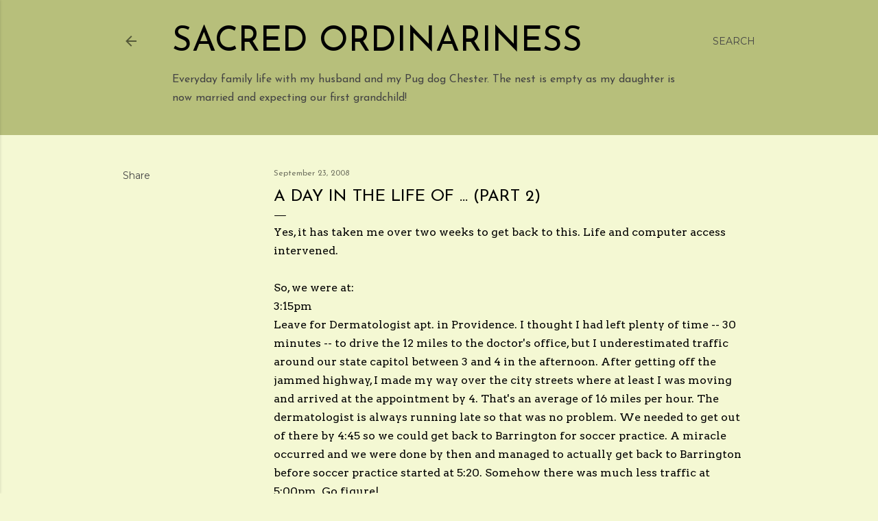

--- FILE ---
content_type: text/html; charset=UTF-8
request_url: http://www.sacredordinariness.com/2008/09/day-in-life-of-part-2.html
body_size: 27932
content:
<!DOCTYPE html>
<html dir='ltr' lang='en'>
<head>
<meta content='width=device-width, initial-scale=1' name='viewport'/>
<title>A day in the Life Of ... (Part 2)</title>
<meta content='text/html; charset=UTF-8' http-equiv='Content-Type'/>
<!-- Chrome, Firefox OS and Opera -->
<meta content='#f4f8d3' name='theme-color'/>
<!-- Windows Phone -->
<meta content='#f4f8d3' name='msapplication-navbutton-color'/>
<meta content='blogger' name='generator'/>
<link href='http://www.sacredordinariness.com/favicon.ico' rel='icon' type='image/x-icon'/>
<link href='http://www.sacredordinariness.com/2008/09/day-in-life-of-part-2.html' rel='canonical'/>
<link rel="alternate" type="application/atom+xml" title="Sacred Ordinariness - Atom" href="http://www.sacredordinariness.com/feeds/posts/default" />
<link rel="alternate" type="application/rss+xml" title="Sacred Ordinariness - RSS" href="http://www.sacredordinariness.com/feeds/posts/default?alt=rss" />
<link rel="service.post" type="application/atom+xml" title="Sacred Ordinariness - Atom" href="https://www.blogger.com/feeds/12256096/posts/default" />

<link rel="alternate" type="application/atom+xml" title="Sacred Ordinariness - Atom" href="http://www.sacredordinariness.com/feeds/6690950229893179130/comments/default" />
<!--Can't find substitution for tag [blog.ieCssRetrofitLinks]-->
<meta content='http://www.sacredordinariness.com/2008/09/day-in-life-of-part-2.html' property='og:url'/>
<meta content='A day in the Life Of ... (Part 2)' property='og:title'/>
<meta content='Yes, it has taken me over two weeks to get back to this. Life and computer access intervened. So, we were at: 3:15pm Leave for Dermatologist...' property='og:description'/>
<style type='text/css'>@font-face{font-family:'Arvo';font-style:normal;font-weight:400;font-display:swap;src:url(//fonts.gstatic.com/s/arvo/v23/tDbD2oWUg0MKqScQ7Z7o_vo.woff2)format('woff2');unicode-range:U+0000-00FF,U+0131,U+0152-0153,U+02BB-02BC,U+02C6,U+02DA,U+02DC,U+0304,U+0308,U+0329,U+2000-206F,U+20AC,U+2122,U+2191,U+2193,U+2212,U+2215,U+FEFF,U+FFFD;}@font-face{font-family:'EB Garamond';font-style:normal;font-weight:400;font-display:swap;src:url(//fonts.gstatic.com/s/ebgaramond/v32/SlGDmQSNjdsmc35JDF1K5E55YMjF_7DPuGi-6_RkCY9_WamXgHlIbvw.woff2)format('woff2');unicode-range:U+0460-052F,U+1C80-1C8A,U+20B4,U+2DE0-2DFF,U+A640-A69F,U+FE2E-FE2F;}@font-face{font-family:'EB Garamond';font-style:normal;font-weight:400;font-display:swap;src:url(//fonts.gstatic.com/s/ebgaramond/v32/SlGDmQSNjdsmc35JDF1K5E55YMjF_7DPuGi-6_RkAI9_WamXgHlIbvw.woff2)format('woff2');unicode-range:U+0301,U+0400-045F,U+0490-0491,U+04B0-04B1,U+2116;}@font-face{font-family:'EB Garamond';font-style:normal;font-weight:400;font-display:swap;src:url(//fonts.gstatic.com/s/ebgaramond/v32/SlGDmQSNjdsmc35JDF1K5E55YMjF_7DPuGi-6_RkCI9_WamXgHlIbvw.woff2)format('woff2');unicode-range:U+1F00-1FFF;}@font-face{font-family:'EB Garamond';font-style:normal;font-weight:400;font-display:swap;src:url(//fonts.gstatic.com/s/ebgaramond/v32/SlGDmQSNjdsmc35JDF1K5E55YMjF_7DPuGi-6_RkB49_WamXgHlIbvw.woff2)format('woff2');unicode-range:U+0370-0377,U+037A-037F,U+0384-038A,U+038C,U+038E-03A1,U+03A3-03FF;}@font-face{font-family:'EB Garamond';font-style:normal;font-weight:400;font-display:swap;src:url(//fonts.gstatic.com/s/ebgaramond/v32/SlGDmQSNjdsmc35JDF1K5E55YMjF_7DPuGi-6_RkC49_WamXgHlIbvw.woff2)format('woff2');unicode-range:U+0102-0103,U+0110-0111,U+0128-0129,U+0168-0169,U+01A0-01A1,U+01AF-01B0,U+0300-0301,U+0303-0304,U+0308-0309,U+0323,U+0329,U+1EA0-1EF9,U+20AB;}@font-face{font-family:'EB Garamond';font-style:normal;font-weight:400;font-display:swap;src:url(//fonts.gstatic.com/s/ebgaramond/v32/SlGDmQSNjdsmc35JDF1K5E55YMjF_7DPuGi-6_RkCo9_WamXgHlIbvw.woff2)format('woff2');unicode-range:U+0100-02BA,U+02BD-02C5,U+02C7-02CC,U+02CE-02D7,U+02DD-02FF,U+0304,U+0308,U+0329,U+1D00-1DBF,U+1E00-1E9F,U+1EF2-1EFF,U+2020,U+20A0-20AB,U+20AD-20C0,U+2113,U+2C60-2C7F,U+A720-A7FF;}@font-face{font-family:'EB Garamond';font-style:normal;font-weight:400;font-display:swap;src:url(//fonts.gstatic.com/s/ebgaramond/v32/SlGDmQSNjdsmc35JDF1K5E55YMjF_7DPuGi-6_RkBI9_WamXgHlI.woff2)format('woff2');unicode-range:U+0000-00FF,U+0131,U+0152-0153,U+02BB-02BC,U+02C6,U+02DA,U+02DC,U+0304,U+0308,U+0329,U+2000-206F,U+20AC,U+2122,U+2191,U+2193,U+2212,U+2215,U+FEFF,U+FFFD;}@font-face{font-family:'Josefin Sans';font-style:normal;font-weight:400;font-display:swap;src:url(//fonts.gstatic.com/s/josefinsans/v34/Qw3PZQNVED7rKGKxtqIqX5E-AVSJrOCfjY46_DjQbMlhLybpUVzEEaq2.woff2)format('woff2');unicode-range:U+0102-0103,U+0110-0111,U+0128-0129,U+0168-0169,U+01A0-01A1,U+01AF-01B0,U+0300-0301,U+0303-0304,U+0308-0309,U+0323,U+0329,U+1EA0-1EF9,U+20AB;}@font-face{font-family:'Josefin Sans';font-style:normal;font-weight:400;font-display:swap;src:url(//fonts.gstatic.com/s/josefinsans/v34/Qw3PZQNVED7rKGKxtqIqX5E-AVSJrOCfjY46_DjQbMhhLybpUVzEEaq2.woff2)format('woff2');unicode-range:U+0100-02BA,U+02BD-02C5,U+02C7-02CC,U+02CE-02D7,U+02DD-02FF,U+0304,U+0308,U+0329,U+1D00-1DBF,U+1E00-1E9F,U+1EF2-1EFF,U+2020,U+20A0-20AB,U+20AD-20C0,U+2113,U+2C60-2C7F,U+A720-A7FF;}@font-face{font-family:'Josefin Sans';font-style:normal;font-weight:400;font-display:swap;src:url(//fonts.gstatic.com/s/josefinsans/v34/Qw3PZQNVED7rKGKxtqIqX5E-AVSJrOCfjY46_DjQbMZhLybpUVzEEQ.woff2)format('woff2');unicode-range:U+0000-00FF,U+0131,U+0152-0153,U+02BB-02BC,U+02C6,U+02DA,U+02DC,U+0304,U+0308,U+0329,U+2000-206F,U+20AC,U+2122,U+2191,U+2193,U+2212,U+2215,U+FEFF,U+FFFD;}@font-face{font-family:'Lora';font-style:normal;font-weight:400;font-display:swap;src:url(//fonts.gstatic.com/s/lora/v37/0QI6MX1D_JOuGQbT0gvTJPa787weuxJMkq18ndeYxZ2JTg.woff2)format('woff2');unicode-range:U+0460-052F,U+1C80-1C8A,U+20B4,U+2DE0-2DFF,U+A640-A69F,U+FE2E-FE2F;}@font-face{font-family:'Lora';font-style:normal;font-weight:400;font-display:swap;src:url(//fonts.gstatic.com/s/lora/v37/0QI6MX1D_JOuGQbT0gvTJPa787weuxJFkq18ndeYxZ2JTg.woff2)format('woff2');unicode-range:U+0301,U+0400-045F,U+0490-0491,U+04B0-04B1,U+2116;}@font-face{font-family:'Lora';font-style:normal;font-weight:400;font-display:swap;src:url(//fonts.gstatic.com/s/lora/v37/0QI6MX1D_JOuGQbT0gvTJPa787weuxI9kq18ndeYxZ2JTg.woff2)format('woff2');unicode-range:U+0302-0303,U+0305,U+0307-0308,U+0310,U+0312,U+0315,U+031A,U+0326-0327,U+032C,U+032F-0330,U+0332-0333,U+0338,U+033A,U+0346,U+034D,U+0391-03A1,U+03A3-03A9,U+03B1-03C9,U+03D1,U+03D5-03D6,U+03F0-03F1,U+03F4-03F5,U+2016-2017,U+2034-2038,U+203C,U+2040,U+2043,U+2047,U+2050,U+2057,U+205F,U+2070-2071,U+2074-208E,U+2090-209C,U+20D0-20DC,U+20E1,U+20E5-20EF,U+2100-2112,U+2114-2115,U+2117-2121,U+2123-214F,U+2190,U+2192,U+2194-21AE,U+21B0-21E5,U+21F1-21F2,U+21F4-2211,U+2213-2214,U+2216-22FF,U+2308-230B,U+2310,U+2319,U+231C-2321,U+2336-237A,U+237C,U+2395,U+239B-23B7,U+23D0,U+23DC-23E1,U+2474-2475,U+25AF,U+25B3,U+25B7,U+25BD,U+25C1,U+25CA,U+25CC,U+25FB,U+266D-266F,U+27C0-27FF,U+2900-2AFF,U+2B0E-2B11,U+2B30-2B4C,U+2BFE,U+3030,U+FF5B,U+FF5D,U+1D400-1D7FF,U+1EE00-1EEFF;}@font-face{font-family:'Lora';font-style:normal;font-weight:400;font-display:swap;src:url(//fonts.gstatic.com/s/lora/v37/0QI6MX1D_JOuGQbT0gvTJPa787weuxIvkq18ndeYxZ2JTg.woff2)format('woff2');unicode-range:U+0001-000C,U+000E-001F,U+007F-009F,U+20DD-20E0,U+20E2-20E4,U+2150-218F,U+2190,U+2192,U+2194-2199,U+21AF,U+21E6-21F0,U+21F3,U+2218-2219,U+2299,U+22C4-22C6,U+2300-243F,U+2440-244A,U+2460-24FF,U+25A0-27BF,U+2800-28FF,U+2921-2922,U+2981,U+29BF,U+29EB,U+2B00-2BFF,U+4DC0-4DFF,U+FFF9-FFFB,U+10140-1018E,U+10190-1019C,U+101A0,U+101D0-101FD,U+102E0-102FB,U+10E60-10E7E,U+1D2C0-1D2D3,U+1D2E0-1D37F,U+1F000-1F0FF,U+1F100-1F1AD,U+1F1E6-1F1FF,U+1F30D-1F30F,U+1F315,U+1F31C,U+1F31E,U+1F320-1F32C,U+1F336,U+1F378,U+1F37D,U+1F382,U+1F393-1F39F,U+1F3A7-1F3A8,U+1F3AC-1F3AF,U+1F3C2,U+1F3C4-1F3C6,U+1F3CA-1F3CE,U+1F3D4-1F3E0,U+1F3ED,U+1F3F1-1F3F3,U+1F3F5-1F3F7,U+1F408,U+1F415,U+1F41F,U+1F426,U+1F43F,U+1F441-1F442,U+1F444,U+1F446-1F449,U+1F44C-1F44E,U+1F453,U+1F46A,U+1F47D,U+1F4A3,U+1F4B0,U+1F4B3,U+1F4B9,U+1F4BB,U+1F4BF,U+1F4C8-1F4CB,U+1F4D6,U+1F4DA,U+1F4DF,U+1F4E3-1F4E6,U+1F4EA-1F4ED,U+1F4F7,U+1F4F9-1F4FB,U+1F4FD-1F4FE,U+1F503,U+1F507-1F50B,U+1F50D,U+1F512-1F513,U+1F53E-1F54A,U+1F54F-1F5FA,U+1F610,U+1F650-1F67F,U+1F687,U+1F68D,U+1F691,U+1F694,U+1F698,U+1F6AD,U+1F6B2,U+1F6B9-1F6BA,U+1F6BC,U+1F6C6-1F6CF,U+1F6D3-1F6D7,U+1F6E0-1F6EA,U+1F6F0-1F6F3,U+1F6F7-1F6FC,U+1F700-1F7FF,U+1F800-1F80B,U+1F810-1F847,U+1F850-1F859,U+1F860-1F887,U+1F890-1F8AD,U+1F8B0-1F8BB,U+1F8C0-1F8C1,U+1F900-1F90B,U+1F93B,U+1F946,U+1F984,U+1F996,U+1F9E9,U+1FA00-1FA6F,U+1FA70-1FA7C,U+1FA80-1FA89,U+1FA8F-1FAC6,U+1FACE-1FADC,U+1FADF-1FAE9,U+1FAF0-1FAF8,U+1FB00-1FBFF;}@font-face{font-family:'Lora';font-style:normal;font-weight:400;font-display:swap;src:url(//fonts.gstatic.com/s/lora/v37/0QI6MX1D_JOuGQbT0gvTJPa787weuxJOkq18ndeYxZ2JTg.woff2)format('woff2');unicode-range:U+0102-0103,U+0110-0111,U+0128-0129,U+0168-0169,U+01A0-01A1,U+01AF-01B0,U+0300-0301,U+0303-0304,U+0308-0309,U+0323,U+0329,U+1EA0-1EF9,U+20AB;}@font-face{font-family:'Lora';font-style:normal;font-weight:400;font-display:swap;src:url(//fonts.gstatic.com/s/lora/v37/0QI6MX1D_JOuGQbT0gvTJPa787weuxJPkq18ndeYxZ2JTg.woff2)format('woff2');unicode-range:U+0100-02BA,U+02BD-02C5,U+02C7-02CC,U+02CE-02D7,U+02DD-02FF,U+0304,U+0308,U+0329,U+1D00-1DBF,U+1E00-1E9F,U+1EF2-1EFF,U+2020,U+20A0-20AB,U+20AD-20C0,U+2113,U+2C60-2C7F,U+A720-A7FF;}@font-face{font-family:'Lora';font-style:normal;font-weight:400;font-display:swap;src:url(//fonts.gstatic.com/s/lora/v37/0QI6MX1D_JOuGQbT0gvTJPa787weuxJBkq18ndeYxZ0.woff2)format('woff2');unicode-range:U+0000-00FF,U+0131,U+0152-0153,U+02BB-02BC,U+02C6,U+02DA,U+02DC,U+0304,U+0308,U+0329,U+2000-206F,U+20AC,U+2122,U+2191,U+2193,U+2212,U+2215,U+FEFF,U+FFFD;}@font-face{font-family:'Montserrat';font-style:normal;font-weight:400;font-display:swap;src:url(//fonts.gstatic.com/s/montserrat/v31/JTUSjIg1_i6t8kCHKm459WRhyyTh89ZNpQ.woff2)format('woff2');unicode-range:U+0460-052F,U+1C80-1C8A,U+20B4,U+2DE0-2DFF,U+A640-A69F,U+FE2E-FE2F;}@font-face{font-family:'Montserrat';font-style:normal;font-weight:400;font-display:swap;src:url(//fonts.gstatic.com/s/montserrat/v31/JTUSjIg1_i6t8kCHKm459W1hyyTh89ZNpQ.woff2)format('woff2');unicode-range:U+0301,U+0400-045F,U+0490-0491,U+04B0-04B1,U+2116;}@font-face{font-family:'Montserrat';font-style:normal;font-weight:400;font-display:swap;src:url(//fonts.gstatic.com/s/montserrat/v31/JTUSjIg1_i6t8kCHKm459WZhyyTh89ZNpQ.woff2)format('woff2');unicode-range:U+0102-0103,U+0110-0111,U+0128-0129,U+0168-0169,U+01A0-01A1,U+01AF-01B0,U+0300-0301,U+0303-0304,U+0308-0309,U+0323,U+0329,U+1EA0-1EF9,U+20AB;}@font-face{font-family:'Montserrat';font-style:normal;font-weight:400;font-display:swap;src:url(//fonts.gstatic.com/s/montserrat/v31/JTUSjIg1_i6t8kCHKm459WdhyyTh89ZNpQ.woff2)format('woff2');unicode-range:U+0100-02BA,U+02BD-02C5,U+02C7-02CC,U+02CE-02D7,U+02DD-02FF,U+0304,U+0308,U+0329,U+1D00-1DBF,U+1E00-1E9F,U+1EF2-1EFF,U+2020,U+20A0-20AB,U+20AD-20C0,U+2113,U+2C60-2C7F,U+A720-A7FF;}@font-face{font-family:'Montserrat';font-style:normal;font-weight:400;font-display:swap;src:url(//fonts.gstatic.com/s/montserrat/v31/JTUSjIg1_i6t8kCHKm459WlhyyTh89Y.woff2)format('woff2');unicode-range:U+0000-00FF,U+0131,U+0152-0153,U+02BB-02BC,U+02C6,U+02DA,U+02DC,U+0304,U+0308,U+0329,U+2000-206F,U+20AC,U+2122,U+2191,U+2193,U+2212,U+2215,U+FEFF,U+FFFD;}@font-face{font-family:'Montserrat';font-style:normal;font-weight:700;font-display:swap;src:url(//fonts.gstatic.com/s/montserrat/v31/JTUSjIg1_i6t8kCHKm459WRhyyTh89ZNpQ.woff2)format('woff2');unicode-range:U+0460-052F,U+1C80-1C8A,U+20B4,U+2DE0-2DFF,U+A640-A69F,U+FE2E-FE2F;}@font-face{font-family:'Montserrat';font-style:normal;font-weight:700;font-display:swap;src:url(//fonts.gstatic.com/s/montserrat/v31/JTUSjIg1_i6t8kCHKm459W1hyyTh89ZNpQ.woff2)format('woff2');unicode-range:U+0301,U+0400-045F,U+0490-0491,U+04B0-04B1,U+2116;}@font-face{font-family:'Montserrat';font-style:normal;font-weight:700;font-display:swap;src:url(//fonts.gstatic.com/s/montserrat/v31/JTUSjIg1_i6t8kCHKm459WZhyyTh89ZNpQ.woff2)format('woff2');unicode-range:U+0102-0103,U+0110-0111,U+0128-0129,U+0168-0169,U+01A0-01A1,U+01AF-01B0,U+0300-0301,U+0303-0304,U+0308-0309,U+0323,U+0329,U+1EA0-1EF9,U+20AB;}@font-face{font-family:'Montserrat';font-style:normal;font-weight:700;font-display:swap;src:url(//fonts.gstatic.com/s/montserrat/v31/JTUSjIg1_i6t8kCHKm459WdhyyTh89ZNpQ.woff2)format('woff2');unicode-range:U+0100-02BA,U+02BD-02C5,U+02C7-02CC,U+02CE-02D7,U+02DD-02FF,U+0304,U+0308,U+0329,U+1D00-1DBF,U+1E00-1E9F,U+1EF2-1EFF,U+2020,U+20A0-20AB,U+20AD-20C0,U+2113,U+2C60-2C7F,U+A720-A7FF;}@font-face{font-family:'Montserrat';font-style:normal;font-weight:700;font-display:swap;src:url(//fonts.gstatic.com/s/montserrat/v31/JTUSjIg1_i6t8kCHKm459WlhyyTh89Y.woff2)format('woff2');unicode-range:U+0000-00FF,U+0131,U+0152-0153,U+02BB-02BC,U+02C6,U+02DA,U+02DC,U+0304,U+0308,U+0329,U+2000-206F,U+20AC,U+2122,U+2191,U+2193,U+2212,U+2215,U+FEFF,U+FFFD;}</style>
<style id='page-skin-1' type='text/css'><!--
/*! normalize.css v3.0.1 | MIT License | git.io/normalize */html{font-family:sans-serif;-ms-text-size-adjust:100%;-webkit-text-size-adjust:100%}body{margin:0}article,aside,details,figcaption,figure,footer,header,hgroup,main,nav,section,summary{display:block}audio,canvas,progress,video{display:inline-block;vertical-align:baseline}audio:not([controls]){display:none;height:0}[hidden],template{display:none}a{background:transparent}a:active,a:hover{outline:0}abbr[title]{border-bottom:1px dotted}b,strong{font-weight:bold}dfn{font-style:italic}h1{font-size:2em;margin:.67em 0}mark{background:#ff0;color:#000}small{font-size:80%}sub,sup{font-size:75%;line-height:0;position:relative;vertical-align:baseline}sup{top:-0.5em}sub{bottom:-0.25em}img{border:0}svg:not(:root){overflow:hidden}figure{margin:1em 40px}hr{-moz-box-sizing:content-box;box-sizing:content-box;height:0}pre{overflow:auto}code,kbd,pre,samp{font-family:monospace,monospace;font-size:1em}button,input,optgroup,select,textarea{color:inherit;font:inherit;margin:0}button{overflow:visible}button,select{text-transform:none}button,html input[type="button"],input[type="reset"],input[type="submit"]{-webkit-appearance:button;cursor:pointer}button[disabled],html input[disabled]{cursor:default}button::-moz-focus-inner,input::-moz-focus-inner{border:0;padding:0}input{line-height:normal}input[type="checkbox"],input[type="radio"]{box-sizing:border-box;padding:0}input[type="number"]::-webkit-inner-spin-button,input[type="number"]::-webkit-outer-spin-button{height:auto}input[type="search"]{-webkit-appearance:textfield;-moz-box-sizing:content-box;-webkit-box-sizing:content-box;box-sizing:content-box}input[type="search"]::-webkit-search-cancel-button,input[type="search"]::-webkit-search-decoration{-webkit-appearance:none}fieldset{border:1px solid #c0c0c0;margin:0 2px;padding:.35em .625em .75em}legend{border:0;padding:0}textarea{overflow:auto}optgroup{font-weight:bold}table{border-collapse:collapse;border-spacing:0}td,th{padding:0}
/*!************************************************
* Blogger Template Style
* Name: Soho
**************************************************/
body{
overflow-wrap:break-word;
word-break:break-word;
word-wrap:break-word
}
.hidden{
display:none
}
.invisible{
visibility:hidden
}
.container::after,.float-container::after{
clear:both;
content:"";
display:table
}
.clearboth{
clear:both
}
#comments .comment .comment-actions,.subscribe-popup .FollowByEmail .follow-by-email-submit{
background:0 0;
border:0;
box-shadow:none;
color:#cc6b06;
cursor:pointer;
font-size:14px;
font-weight:700;
outline:0;
text-decoration:none;
text-transform:uppercase;
width:auto
}
.dim-overlay{
background-color:rgba(0,0,0,.54);
height:100vh;
left:0;
position:fixed;
top:0;
width:100%
}
#sharing-dim-overlay{
background-color:transparent
}
input::-ms-clear{
display:none
}
.blogger-logo,.svg-icon-24.blogger-logo{
fill:#ff9800;
opacity:1
}
.loading-spinner-large{
-webkit-animation:mspin-rotate 1.568s infinite linear;
animation:mspin-rotate 1.568s infinite linear;
height:48px;
overflow:hidden;
position:absolute;
width:48px;
z-index:200
}
.loading-spinner-large>div{
-webkit-animation:mspin-revrot 5332ms infinite steps(4);
animation:mspin-revrot 5332ms infinite steps(4)
}
.loading-spinner-large>div>div{
-webkit-animation:mspin-singlecolor-large-film 1333ms infinite steps(81);
animation:mspin-singlecolor-large-film 1333ms infinite steps(81);
background-size:100%;
height:48px;
width:3888px
}
.mspin-black-large>div>div,.mspin-grey_54-large>div>div{
background-image:url(https://www.blogblog.com/indie/mspin_black_large.svg)
}
.mspin-white-large>div>div{
background-image:url(https://www.blogblog.com/indie/mspin_white_large.svg)
}
.mspin-grey_54-large{
opacity:.54
}
@-webkit-keyframes mspin-singlecolor-large-film{
from{
-webkit-transform:translateX(0);
transform:translateX(0)
}
to{
-webkit-transform:translateX(-3888px);
transform:translateX(-3888px)
}
}
@keyframes mspin-singlecolor-large-film{
from{
-webkit-transform:translateX(0);
transform:translateX(0)
}
to{
-webkit-transform:translateX(-3888px);
transform:translateX(-3888px)
}
}
@-webkit-keyframes mspin-rotate{
from{
-webkit-transform:rotate(0);
transform:rotate(0)
}
to{
-webkit-transform:rotate(360deg);
transform:rotate(360deg)
}
}
@keyframes mspin-rotate{
from{
-webkit-transform:rotate(0);
transform:rotate(0)
}
to{
-webkit-transform:rotate(360deg);
transform:rotate(360deg)
}
}
@-webkit-keyframes mspin-revrot{
from{
-webkit-transform:rotate(0);
transform:rotate(0)
}
to{
-webkit-transform:rotate(-360deg);
transform:rotate(-360deg)
}
}
@keyframes mspin-revrot{
from{
-webkit-transform:rotate(0);
transform:rotate(0)
}
to{
-webkit-transform:rotate(-360deg);
transform:rotate(-360deg)
}
}
.skip-navigation{
background-color:#fff;
box-sizing:border-box;
color:#000;
display:block;
height:0;
left:0;
line-height:50px;
overflow:hidden;
padding-top:0;
position:fixed;
text-align:center;
top:0;
-webkit-transition:box-shadow .3s,height .3s,padding-top .3s;
transition:box-shadow .3s,height .3s,padding-top .3s;
width:100%;
z-index:900
}
.skip-navigation:focus{
box-shadow:0 4px 5px 0 rgba(0,0,0,.14),0 1px 10px 0 rgba(0,0,0,.12),0 2px 4px -1px rgba(0,0,0,.2);
height:50px
}
#main{
outline:0
}
.main-heading{
position:absolute;
clip:rect(1px,1px,1px,1px);
padding:0;
border:0;
height:1px;
width:1px;
overflow:hidden
}
.Attribution{
margin-top:1em;
text-align:center
}
.Attribution .blogger img,.Attribution .blogger svg{
vertical-align:bottom
}
.Attribution .blogger img{
margin-right:.5em
}
.Attribution div{
line-height:24px;
margin-top:.5em
}
.Attribution .copyright,.Attribution .image-attribution{
font-size:.7em;
margin-top:1.5em
}
.BLOG_mobile_video_class{
display:none
}
.bg-photo{
background-attachment:scroll!important
}
body .CSS_LIGHTBOX{
z-index:900
}
.extendable .show-less,.extendable .show-more{
border-color:#cc6b06;
color:#cc6b06;
margin-top:8px
}
.extendable .show-less.hidden,.extendable .show-more.hidden{
display:none
}
.inline-ad{
display:none;
max-width:100%;
overflow:hidden
}
.adsbygoogle{
display:block
}
#cookieChoiceInfo{
bottom:0;
top:auto
}
iframe.b-hbp-video{
border:0
}
.post-body img{
max-width:100%
}
.post-body iframe{
max-width:100%
}
.post-body a[imageanchor="1"]{
display:inline-block
}
.byline{
margin-right:1em
}
.byline:last-child{
margin-right:0
}
.link-copied-dialog{
max-width:520px;
outline:0
}
.link-copied-dialog .modal-dialog-buttons{
margin-top:8px
}
.link-copied-dialog .goog-buttonset-default{
background:0 0;
border:0
}
.link-copied-dialog .goog-buttonset-default:focus{
outline:0
}
.paging-control-container{
margin-bottom:16px
}
.paging-control-container .paging-control{
display:inline-block
}
.paging-control-container .comment-range-text::after,.paging-control-container .paging-control{
color:#cc6b06
}
.paging-control-container .comment-range-text,.paging-control-container .paging-control{
margin-right:8px
}
.paging-control-container .comment-range-text::after,.paging-control-container .paging-control::after{
content:"\b7";
cursor:default;
padding-left:8px;
pointer-events:none
}
.paging-control-container .comment-range-text:last-child::after,.paging-control-container .paging-control:last-child::after{
content:none
}
.byline.reactions iframe{
height:20px
}
.b-notification{
color:#000;
background-color:#fff;
border-bottom:solid 1px #000;
box-sizing:border-box;
padding:16px 32px;
text-align:center
}
.b-notification.visible{
-webkit-transition:margin-top .3s cubic-bezier(.4,0,.2,1);
transition:margin-top .3s cubic-bezier(.4,0,.2,1)
}
.b-notification.invisible{
position:absolute
}
.b-notification-close{
position:absolute;
right:8px;
top:8px
}
.no-posts-message{
line-height:40px;
text-align:center
}
@media screen and (max-width:1162px){
body.item-view .post-body a[imageanchor="1"][style*="float: left;"],body.item-view .post-body a[imageanchor="1"][style*="float: right;"]{
float:none!important;
clear:none!important
}
body.item-view .post-body a[imageanchor="1"] img{
display:block;
height:auto;
margin:0 auto
}
body.item-view .post-body>.separator:first-child>a[imageanchor="1"]:first-child{
margin-top:20px
}
.post-body a[imageanchor]{
display:block
}
body.item-view .post-body a[imageanchor="1"]{
margin-left:0!important;
margin-right:0!important
}
body.item-view .post-body a[imageanchor="1"]+a[imageanchor="1"]{
margin-top:16px
}
}
.item-control{
display:none
}
#comments{
border-top:1px dashed rgba(0,0,0,.54);
margin-top:20px;
padding:20px
}
#comments .comment-thread ol{
margin:0;
padding-left:0;
padding-left:0
}
#comments .comment .comment-replybox-single,#comments .comment-thread .comment-replies{
margin-left:60px
}
#comments .comment-thread .thread-count{
display:none
}
#comments .comment{
list-style-type:none;
padding:0 0 30px;
position:relative
}
#comments .comment .comment{
padding-bottom:8px
}
.comment .avatar-image-container{
position:absolute
}
.comment .avatar-image-container img{
border-radius:50%
}
.avatar-image-container svg,.comment .avatar-image-container .avatar-icon{
border-radius:50%;
border:solid 1px #000000;
box-sizing:border-box;
fill:#000000;
height:35px;
margin:0;
padding:7px;
width:35px
}
.comment .comment-block{
margin-top:10px;
margin-left:60px;
padding-bottom:0
}
#comments .comment-author-header-wrapper{
margin-left:40px
}
#comments .comment .thread-expanded .comment-block{
padding-bottom:20px
}
#comments .comment .comment-header .user,#comments .comment .comment-header .user a{
color:#000000;
font-style:normal;
font-weight:700
}
#comments .comment .comment-actions{
bottom:0;
margin-bottom:15px;
position:absolute
}
#comments .comment .comment-actions>*{
margin-right:8px
}
#comments .comment .comment-header .datetime{
bottom:0;
color:rgba(0, 0, 0, 0.54);
display:inline-block;
font-size:13px;
font-style:italic;
margin-left:8px
}
#comments .comment .comment-footer .comment-timestamp a,#comments .comment .comment-header .datetime a{
color:rgba(0, 0, 0, 0.54)
}
#comments .comment .comment-content,.comment .comment-body{
margin-top:12px;
word-break:break-word
}
.comment-body{
margin-bottom:12px
}
#comments.embed[data-num-comments="0"]{
border:0;
margin-top:0;
padding-top:0
}
#comments.embed[data-num-comments="0"] #comment-post-message,#comments.embed[data-num-comments="0"] div.comment-form>p,#comments.embed[data-num-comments="0"] p.comment-footer{
display:none
}
#comment-editor-src{
display:none
}
.comments .comments-content .loadmore.loaded{
max-height:0;
opacity:0;
overflow:hidden
}
.extendable .remaining-items{
height:0;
overflow:hidden;
-webkit-transition:height .3s cubic-bezier(.4,0,.2,1);
transition:height .3s cubic-bezier(.4,0,.2,1)
}
.extendable .remaining-items.expanded{
height:auto
}
.svg-icon-24,.svg-icon-24-button{
cursor:pointer;
height:24px;
width:24px;
min-width:24px
}
.touch-icon{
margin:-12px;
padding:12px
}
.touch-icon:active,.touch-icon:focus{
background-color:rgba(153,153,153,.4);
border-radius:50%
}
svg:not(:root).touch-icon{
overflow:visible
}
html[dir=rtl] .rtl-reversible-icon{
-webkit-transform:scaleX(-1);
-ms-transform:scaleX(-1);
transform:scaleX(-1)
}
.svg-icon-24-button,.touch-icon-button{
background:0 0;
border:0;
margin:0;
outline:0;
padding:0
}
.touch-icon-button .touch-icon:active,.touch-icon-button .touch-icon:focus{
background-color:transparent
}
.touch-icon-button:active .touch-icon,.touch-icon-button:focus .touch-icon{
background-color:rgba(153,153,153,.4);
border-radius:50%
}
.Profile .default-avatar-wrapper .avatar-icon{
border-radius:50%;
border:solid 1px #000000;
box-sizing:border-box;
fill:#000000;
margin:0
}
.Profile .individual .default-avatar-wrapper .avatar-icon{
padding:25px
}
.Profile .individual .avatar-icon,.Profile .individual .profile-img{
height:120px;
width:120px
}
.Profile .team .default-avatar-wrapper .avatar-icon{
padding:8px
}
.Profile .team .avatar-icon,.Profile .team .default-avatar-wrapper,.Profile .team .profile-img{
height:40px;
width:40px
}
.snippet-container{
margin:0;
position:relative;
overflow:hidden
}
.snippet-fade{
bottom:0;
box-sizing:border-box;
position:absolute;
width:96px
}
.snippet-fade{
right:0
}
.snippet-fade:after{
content:"\2026"
}
.snippet-fade:after{
float:right
}
.centered-top-container.sticky{
left:0;
position:fixed;
right:0;
top:0;
width:auto;
z-index:50;
-webkit-transition-property:opacity,-webkit-transform;
transition-property:opacity,-webkit-transform;
transition-property:transform,opacity;
transition-property:transform,opacity,-webkit-transform;
-webkit-transition-duration:.2s;
transition-duration:.2s;
-webkit-transition-timing-function:cubic-bezier(.4,0,.2,1);
transition-timing-function:cubic-bezier(.4,0,.2,1)
}
.centered-top-placeholder{
display:none
}
.collapsed-header .centered-top-placeholder{
display:block
}
.centered-top-container .Header .replaced h1,.centered-top-placeholder .Header .replaced h1{
display:none
}
.centered-top-container.sticky .Header .replaced h1{
display:block
}
.centered-top-container.sticky .Header .header-widget{
background:0 0
}
.centered-top-container.sticky .Header .header-image-wrapper{
display:none
}
.centered-top-container img,.centered-top-placeholder img{
max-width:100%
}
.collapsible{
-webkit-transition:height .3s cubic-bezier(.4,0,.2,1);
transition:height .3s cubic-bezier(.4,0,.2,1)
}
.collapsible,.collapsible>summary{
display:block;
overflow:hidden
}
.collapsible>:not(summary){
display:none
}
.collapsible[open]>:not(summary){
display:block
}
.collapsible:focus,.collapsible>summary:focus{
outline:0
}
.collapsible>summary{
cursor:pointer;
display:block;
padding:0
}
.collapsible:focus>summary,.collapsible>summary:focus{
background-color:transparent
}
.collapsible>summary::-webkit-details-marker{
display:none
}
.collapsible-title{
-webkit-box-align:center;
-webkit-align-items:center;
-ms-flex-align:center;
align-items:center;
display:-webkit-box;
display:-webkit-flex;
display:-ms-flexbox;
display:flex
}
.collapsible-title .title{
-webkit-box-flex:1;
-webkit-flex:1 1 auto;
-ms-flex:1 1 auto;
flex:1 1 auto;
-webkit-box-ordinal-group:1;
-webkit-order:0;
-ms-flex-order:0;
order:0;
overflow:hidden;
text-overflow:ellipsis;
white-space:nowrap
}
.collapsible-title .chevron-down,.collapsible[open] .collapsible-title .chevron-up{
display:block
}
.collapsible-title .chevron-up,.collapsible[open] .collapsible-title .chevron-down{
display:none
}
.flat-button{
cursor:pointer;
display:inline-block;
font-weight:700;
text-transform:uppercase;
border-radius:2px;
padding:8px;
margin:-8px
}
.flat-icon-button{
background:0 0;
border:0;
margin:0;
outline:0;
padding:0;
margin:-12px;
padding:12px;
cursor:pointer;
box-sizing:content-box;
display:inline-block;
line-height:0
}
.flat-icon-button,.flat-icon-button .splash-wrapper{
border-radius:50%
}
.flat-icon-button .splash.animate{
-webkit-animation-duration:.3s;
animation-duration:.3s
}
.overflowable-container{
max-height:28px;
overflow:hidden;
position:relative
}
.overflow-button{
cursor:pointer
}
#overflowable-dim-overlay{
background:0 0
}
.overflow-popup{
box-shadow:0 2px 2px 0 rgba(0,0,0,.14),0 3px 1px -2px rgba(0,0,0,.2),0 1px 5px 0 rgba(0,0,0,.12);
background-color:#b7bf7b;
left:0;
max-width:calc(100% - 32px);
position:absolute;
top:0;
visibility:hidden;
z-index:101
}
.overflow-popup ul{
list-style:none
}
.overflow-popup .tabs li,.overflow-popup li{
display:block;
height:auto
}
.overflow-popup .tabs li{
padding-left:0;
padding-right:0
}
.overflow-button.hidden,.overflow-popup .tabs li.hidden,.overflow-popup li.hidden{
display:none
}
.search{
display:-webkit-box;
display:-webkit-flex;
display:-ms-flexbox;
display:flex;
line-height:24px;
width:24px
}
.search.focused{
width:100%
}
.search.focused .section{
width:100%
}
.search form{
z-index:101
}
.search h3{
display:none
}
.search form{
display:-webkit-box;
display:-webkit-flex;
display:-ms-flexbox;
display:flex;
-webkit-box-flex:1;
-webkit-flex:1 0 0;
-ms-flex:1 0 0px;
flex:1 0 0;
border-bottom:solid 1px transparent;
padding-bottom:8px
}
.search form>*{
display:none
}
.search.focused form>*{
display:block
}
.search .search-input label{
display:none
}
.centered-top-placeholder.cloned .search form{
z-index:30
}
.search.focused form{
border-color:#444444;
position:relative;
width:auto
}
.collapsed-header .centered-top-container .search.focused form{
border-bottom-color:transparent
}
.search-expand{
-webkit-box-flex:0;
-webkit-flex:0 0 auto;
-ms-flex:0 0 auto;
flex:0 0 auto
}
.search-expand-text{
display:none
}
.search-close{
display:inline;
vertical-align:middle
}
.search-input{
-webkit-box-flex:1;
-webkit-flex:1 0 1px;
-ms-flex:1 0 1px;
flex:1 0 1px
}
.search-input input{
background:0 0;
border:0;
box-sizing:border-box;
color:#444444;
display:inline-block;
outline:0;
width:calc(100% - 48px)
}
.search-input input.no-cursor{
color:transparent;
text-shadow:0 0 0 #444444
}
.collapsed-header .centered-top-container .search-action,.collapsed-header .centered-top-container .search-input input{
color:#444444
}
.collapsed-header .centered-top-container .search-input input.no-cursor{
color:transparent;
text-shadow:0 0 0 #444444
}
.collapsed-header .centered-top-container .search-input input.no-cursor:focus,.search-input input.no-cursor:focus{
outline:0
}
.search-focused>*{
visibility:hidden
}
.search-focused .search,.search-focused .search-icon{
visibility:visible
}
.search.focused .search-action{
display:block
}
.search.focused .search-action:disabled{
opacity:.3
}
.widget.Sharing .sharing-button{
display:none
}
.widget.Sharing .sharing-buttons li{
padding:0
}
.widget.Sharing .sharing-buttons li span{
display:none
}
.post-share-buttons{
position:relative
}
.centered-bottom .share-buttons .svg-icon-24,.share-buttons .svg-icon-24{
fill:#000000
}
.sharing-open.touch-icon-button:active .touch-icon,.sharing-open.touch-icon-button:focus .touch-icon{
background-color:transparent
}
.share-buttons{
background-color:#f4f8d3;
border-radius:2px;
box-shadow:0 2px 2px 0 rgba(0,0,0,.14),0 3px 1px -2px rgba(0,0,0,.2),0 1px 5px 0 rgba(0,0,0,.12);
color:#000000;
list-style:none;
margin:0;
padding:8px 0;
position:absolute;
top:-11px;
min-width:200px;
z-index:101
}
.share-buttons.hidden{
display:none
}
.sharing-button{
background:0 0;
border:0;
margin:0;
outline:0;
padding:0;
cursor:pointer
}
.share-buttons li{
margin:0;
height:48px
}
.share-buttons li:last-child{
margin-bottom:0
}
.share-buttons li .sharing-platform-button{
box-sizing:border-box;
cursor:pointer;
display:block;
height:100%;
margin-bottom:0;
padding:0 16px;
position:relative;
width:100%
}
.share-buttons li .sharing-platform-button:focus,.share-buttons li .sharing-platform-button:hover{
background-color:rgba(128,128,128,.1);
outline:0
}
.share-buttons li svg[class*=" sharing-"],.share-buttons li svg[class^=sharing-]{
position:absolute;
top:10px
}
.share-buttons li span.sharing-platform-button{
position:relative;
top:0
}
.share-buttons li .platform-sharing-text{
display:block;
font-size:16px;
line-height:48px;
white-space:nowrap
}
.share-buttons li .platform-sharing-text{
margin-left:56px
}
.sidebar-container{
background-color:#f7f7f7;
max-width:284px;
overflow-y:auto;
-webkit-transition-property:-webkit-transform;
transition-property:-webkit-transform;
transition-property:transform;
transition-property:transform,-webkit-transform;
-webkit-transition-duration:.3s;
transition-duration:.3s;
-webkit-transition-timing-function:cubic-bezier(0,0,.2,1);
transition-timing-function:cubic-bezier(0,0,.2,1);
width:284px;
z-index:101;
-webkit-overflow-scrolling:touch
}
.sidebar-container .navigation{
line-height:0;
padding:16px
}
.sidebar-container .sidebar-back{
cursor:pointer
}
.sidebar-container .widget{
background:0 0;
margin:0 16px;
padding:16px 0
}
.sidebar-container .widget .title{
color:rgba(254, 254, 254, 0.54);
margin:0
}
.sidebar-container .widget ul{
list-style:none;
margin:0;
padding:0
}
.sidebar-container .widget ul ul{
margin-left:1em
}
.sidebar-container .widget li{
font-size:16px;
line-height:normal
}
.sidebar-container .widget+.widget{
border-top:1px dashed rgba(254, 254, 254, 0.54)
}
.BlogArchive li{
margin:16px 0
}
.BlogArchive li:last-child{
margin-bottom:0
}
.Label li a{
display:inline-block
}
.BlogArchive .post-count,.Label .label-count{
float:right;
margin-left:.25em
}
.BlogArchive .post-count::before,.Label .label-count::before{
content:"("
}
.BlogArchive .post-count::after,.Label .label-count::after{
content:")"
}
.widget.Translate .skiptranslate>div{
display:block!important
}
.widget.Profile .profile-link{
display:-webkit-box;
display:-webkit-flex;
display:-ms-flexbox;
display:flex
}
.widget.Profile .team-member .default-avatar-wrapper,.widget.Profile .team-member .profile-img{
-webkit-box-flex:0;
-webkit-flex:0 0 auto;
-ms-flex:0 0 auto;
flex:0 0 auto;
margin-right:1em
}
.widget.Profile .individual .profile-link{
-webkit-box-orient:vertical;
-webkit-box-direction:normal;
-webkit-flex-direction:column;
-ms-flex-direction:column;
flex-direction:column
}
.widget.Profile .team .profile-link .profile-name{
-webkit-align-self:center;
-ms-flex-item-align:center;
align-self:center;
display:block;
-webkit-box-flex:1;
-webkit-flex:1 1 auto;
-ms-flex:1 1 auto;
flex:1 1 auto
}
.dim-overlay{
background-color:rgba(0,0,0,.54);
z-index:100
}
body.sidebar-visible{
overflow-y:hidden
}
@media screen and (max-width:1439px){
.sidebar-container{
bottom:0;
position:fixed;
top:0;
left:0;
right:auto
}
.sidebar-container.sidebar-invisible{
-webkit-transition-timing-function:cubic-bezier(.4,0,.6,1);
transition-timing-function:cubic-bezier(.4,0,.6,1)
}
html[dir=ltr] .sidebar-container.sidebar-invisible{
-webkit-transform:translateX(-284px);
-ms-transform:translateX(-284px);
transform:translateX(-284px)
}
html[dir=rtl] .sidebar-container.sidebar-invisible{
-webkit-transform:translateX(284px);
-ms-transform:translateX(284px);
transform:translateX(284px)
}
}
@media screen and (min-width:1440px){
.sidebar-container{
position:absolute;
top:0;
left:0;
right:auto
}
.sidebar-container .navigation{
display:none
}
}
.dialog{
box-shadow:0 2px 2px 0 rgba(0,0,0,.14),0 3px 1px -2px rgba(0,0,0,.2),0 1px 5px 0 rgba(0,0,0,.12);
background:#f4f8d3;
box-sizing:border-box;
color:#000000;
padding:30px;
position:fixed;
text-align:center;
width:calc(100% - 24px);
z-index:101
}
.dialog input[type=email],.dialog input[type=text]{
background-color:transparent;
border:0;
border-bottom:solid 1px rgba(0,0,0,.12);
color:#000000;
display:block;
font-family:EB Garamond, serif;
font-size:16px;
line-height:24px;
margin:auto;
padding-bottom:7px;
outline:0;
text-align:center;
width:100%
}
.dialog input[type=email]::-webkit-input-placeholder,.dialog input[type=text]::-webkit-input-placeholder{
color:#000000
}
.dialog input[type=email]::-moz-placeholder,.dialog input[type=text]::-moz-placeholder{
color:#000000
}
.dialog input[type=email]:-ms-input-placeholder,.dialog input[type=text]:-ms-input-placeholder{
color:#000000
}
.dialog input[type=email]::-ms-input-placeholder,.dialog input[type=text]::-ms-input-placeholder{
color:#000000
}
.dialog input[type=email]::placeholder,.dialog input[type=text]::placeholder{
color:#000000
}
.dialog input[type=email]:focus,.dialog input[type=text]:focus{
border-bottom:solid 2px #cc6b06;
padding-bottom:6px
}
.dialog input.no-cursor{
color:transparent;
text-shadow:0 0 0 #000000
}
.dialog input.no-cursor:focus{
outline:0
}
.dialog input.no-cursor:focus{
outline:0
}
.dialog input[type=submit]{
font-family:EB Garamond, serif
}
.dialog .goog-buttonset-default{
color:#cc6b06
}
.subscribe-popup{
max-width:364px
}
.subscribe-popup h3{
color:#000000;
font-size:1.8em;
margin-top:0
}
.subscribe-popup .FollowByEmail h3{
display:none
}
.subscribe-popup .FollowByEmail .follow-by-email-submit{
color:#cc6b06;
display:inline-block;
margin:0 auto;
margin-top:24px;
width:auto;
white-space:normal
}
.subscribe-popup .FollowByEmail .follow-by-email-submit:disabled{
cursor:default;
opacity:.3
}
@media (max-width:800px){
.blog-name div.widget.Subscribe{
margin-bottom:16px
}
body.item-view .blog-name div.widget.Subscribe{
margin:8px auto 16px auto;
width:100%
}
}
body#layout .bg-photo,body#layout .bg-photo-overlay{
display:none
}
body#layout .page_body{
padding:0;
position:relative;
top:0
}
body#layout .page{
display:inline-block;
left:inherit;
position:relative;
vertical-align:top;
width:540px
}
body#layout .centered{
max-width:954px
}
body#layout .navigation{
display:none
}
body#layout .sidebar-container{
display:inline-block;
width:40%
}
body#layout .hamburger-menu,body#layout .search{
display:none
}
body{
background-color:#f4f8d3;
color:#000000;
font:normal 400 20px EB Garamond, serif;
height:100%;
margin:0;
min-height:100vh
}
h1,h2,h3,h4,h5,h6{
font-weight:400
}
a{
color:#cc6b06;
text-decoration:none
}
.dim-overlay{
z-index:100
}
body.sidebar-visible .page_body{
overflow-y:scroll
}
.widget .title{
color:rgba(0, 0, 0, 0.54);
font:normal 400 12px Montserrat, sans-serif
}
.extendable .show-less,.extendable .show-more{
color:#444444;
font:normal 400 12px Montserrat, sans-serif;
margin:12px -8px 0 -8px;
text-transform:uppercase
}
.footer .widget,.main .widget{
margin:50px 0
}
.main .widget .title{
text-transform:uppercase
}
.inline-ad{
display:block;
margin-top:50px
}
.adsbygoogle{
text-align:center
}
.page_body{
display:-webkit-box;
display:-webkit-flex;
display:-ms-flexbox;
display:flex;
-webkit-box-orient:vertical;
-webkit-box-direction:normal;
-webkit-flex-direction:column;
-ms-flex-direction:column;
flex-direction:column;
min-height:100vh;
position:relative;
z-index:20
}
.page_body>*{
-webkit-box-flex:0;
-webkit-flex:0 0 auto;
-ms-flex:0 0 auto;
flex:0 0 auto
}
.page_body>#footer{
margin-top:auto
}
.centered-bottom,.centered-top{
margin:0 32px;
max-width:100%
}
.centered-top{
padding-bottom:12px;
padding-top:12px
}
.sticky .centered-top{
padding-bottom:0;
padding-top:0
}
.centered-top-container,.centered-top-placeholder{
background:#b7bf7b
}
.centered-top{
display:-webkit-box;
display:-webkit-flex;
display:-ms-flexbox;
display:flex;
-webkit-flex-wrap:wrap;
-ms-flex-wrap:wrap;
flex-wrap:wrap;
-webkit-box-pack:justify;
-webkit-justify-content:space-between;
-ms-flex-pack:justify;
justify-content:space-between;
position:relative
}
.sticky .centered-top{
-webkit-flex-wrap:nowrap;
-ms-flex-wrap:nowrap;
flex-wrap:nowrap
}
.centered-top-container .svg-icon-24,.centered-top-placeholder .svg-icon-24{
fill:rgba(0, 0, 0, 0.54)
}
.back-button-container,.hamburger-menu-container{
-webkit-box-flex:0;
-webkit-flex:0 0 auto;
-ms-flex:0 0 auto;
flex:0 0 auto;
height:48px;
-webkit-box-ordinal-group:2;
-webkit-order:1;
-ms-flex-order:1;
order:1
}
.sticky .back-button-container,.sticky .hamburger-menu-container{
-webkit-box-ordinal-group:2;
-webkit-order:1;
-ms-flex-order:1;
order:1
}
.back-button,.hamburger-menu,.search-expand-icon{
cursor:pointer;
margin-top:0
}
.search{
-webkit-box-align:start;
-webkit-align-items:flex-start;
-ms-flex-align:start;
align-items:flex-start;
-webkit-box-flex:0;
-webkit-flex:0 0 auto;
-ms-flex:0 0 auto;
flex:0 0 auto;
height:48px;
margin-left:24px;
-webkit-box-ordinal-group:4;
-webkit-order:3;
-ms-flex-order:3;
order:3
}
.search,.search.focused{
width:auto
}
.search.focused{
position:static
}
.sticky .search{
display:none;
-webkit-box-ordinal-group:5;
-webkit-order:4;
-ms-flex-order:4;
order:4
}
.search .section{
right:0;
margin-top:12px;
position:absolute;
top:12px;
width:0
}
.sticky .search .section{
top:0
}
.search-expand{
background:0 0;
border:0;
margin:0;
outline:0;
padding:0;
color:#444444;
cursor:pointer;
-webkit-box-flex:0;
-webkit-flex:0 0 auto;
-ms-flex:0 0 auto;
flex:0 0 auto;
font:normal 400 12px Montserrat, sans-serif;
text-transform:uppercase;
word-break:normal
}
.search.focused .search-expand{
visibility:hidden
}
.search .dim-overlay{
background:0 0
}
.search.focused .section{
max-width:400px
}
.search.focused form{
border-color:rgba(0, 0, 0, 0.54);
height:24px
}
.search.focused .search-input{
display:-webkit-box;
display:-webkit-flex;
display:-ms-flexbox;
display:flex;
-webkit-box-flex:1;
-webkit-flex:1 1 auto;
-ms-flex:1 1 auto;
flex:1 1 auto
}
.search-input input{
-webkit-box-flex:1;
-webkit-flex:1 1 auto;
-ms-flex:1 1 auto;
flex:1 1 auto;
font:normal 400 16px Montserrat, sans-serif
}
.search input[type=submit]{
display:none
}
.subscribe-section-container{
-webkit-box-flex:1;
-webkit-flex:1 0 auto;
-ms-flex:1 0 auto;
flex:1 0 auto;
margin-left:24px;
-webkit-box-ordinal-group:3;
-webkit-order:2;
-ms-flex-order:2;
order:2;
text-align:right
}
.sticky .subscribe-section-container{
-webkit-box-flex:0;
-webkit-flex:0 0 auto;
-ms-flex:0 0 auto;
flex:0 0 auto;
-webkit-box-ordinal-group:4;
-webkit-order:3;
-ms-flex-order:3;
order:3
}
.subscribe-button{
background:0 0;
border:0;
margin:0;
outline:0;
padding:0;
color:#444444;
cursor:pointer;
display:inline-block;
font:normal 400 12px Montserrat, sans-serif;
line-height:48px;
margin:0;
text-transform:uppercase;
word-break:normal
}
.subscribe-popup h3{
color:rgba(0, 0, 0, 0.54);
font:normal 400 12px Montserrat, sans-serif;
margin-bottom:24px;
text-transform:uppercase
}
.subscribe-popup div.widget.FollowByEmail .follow-by-email-address{
color:#000000;
font:normal 400 12px Montserrat, sans-serif
}
.subscribe-popup div.widget.FollowByEmail .follow-by-email-submit{
color:#444444;
font:normal 400 12px Montserrat, sans-serif;
margin-top:24px;
text-transform:uppercase
}
.blog-name{
-webkit-box-flex:1;
-webkit-flex:1 1 100%;
-ms-flex:1 1 100%;
flex:1 1 100%;
-webkit-box-ordinal-group:5;
-webkit-order:4;
-ms-flex-order:4;
order:4;
overflow:hidden
}
.sticky .blog-name{
-webkit-box-flex:1;
-webkit-flex:1 1 auto;
-ms-flex:1 1 auto;
flex:1 1 auto;
margin:0 12px;
-webkit-box-ordinal-group:3;
-webkit-order:2;
-ms-flex-order:2;
order:2
}
body.search-view .centered-top.search-focused .blog-name{
display:none
}
.widget.Header h1{
font:normal normal 36px Josefin Sans;
margin:0;
text-transform:uppercase
}
.widget.Header h1,.widget.Header h1 a{
color:#000000
}
.widget.Header p{
color:#444444;
font:normal normal 16px Josefin Sans;
line-height:1.7
}
.sticky .widget.Header h1{
font-size:16px;
line-height:48px;
overflow:hidden;
overflow-wrap:normal;
text-overflow:ellipsis;
white-space:nowrap;
word-wrap:normal
}
.sticky .widget.Header p{
display:none
}
.sticky{
box-shadow:0 1px 3px rgba(0, 0, 0, 0.10)
}
#page_list_top .widget.PageList{
font:normal normal 14px Josefin Sans;
line-height:28px
}
#page_list_top .widget.PageList .title{
display:none
}
#page_list_top .widget.PageList .overflowable-contents{
overflow:hidden
}
#page_list_top .widget.PageList .overflowable-contents ul{
list-style:none;
margin:0;
padding:0
}
#page_list_top .widget.PageList .overflow-popup ul{
list-style:none;
margin:0;
padding:0 20px
}
#page_list_top .widget.PageList .overflowable-contents li{
display:inline-block
}
#page_list_top .widget.PageList .overflowable-contents li.hidden{
display:none
}
#page_list_top .widget.PageList .overflowable-contents li:not(:first-child):before{
color:rgba(0, 0, 0, 0.54);
content:"\b7"
}
#page_list_top .widget.PageList .overflow-button a,#page_list_top .widget.PageList .overflow-popup li a,#page_list_top .widget.PageList .overflowable-contents li a{
color:rgba(0, 0, 0, 0.54);
font:normal normal 14px Josefin Sans;
line-height:28px;
text-transform:uppercase
}
#page_list_top .widget.PageList .overflow-popup li.selected a,#page_list_top .widget.PageList .overflowable-contents li.selected a{
color:rgba(0, 0, 0, 0.54);
font:normal normal 14px Josefin Sans;
line-height:28px
}
#page_list_top .widget.PageList .overflow-button{
display:inline
}
.sticky #page_list_top{
display:none
}
body.homepage-view .hero-image.has-image{
background:#f4f8d3 url(http://1.bp.blogspot.com/-veC8VISR2pE/XRu8G8B0jrI/AAAAAAAAV9g/wde12GpqqLcZjL2NZn8dbkX3d4mn_Mk5QCK4BGAYYCw/s1600/Iona%2Bcarving%2Bcropped.jpg) repeat scroll top left;
background-attachment:scroll;
background-color:#f4f8d3;
background-size:cover;
height:62.5vw;
max-height:75vh;
min-height:200px;
width:100%
}
.post-filter-message{
background-color:#2d2f23;
color:rgba(254, 254, 254, 0.54);
display:-webkit-box;
display:-webkit-flex;
display:-ms-flexbox;
display:flex;
-webkit-flex-wrap:wrap;
-ms-flex-wrap:wrap;
flex-wrap:wrap;
font:normal 400 12px Montserrat, sans-serif;
-webkit-box-pack:justify;
-webkit-justify-content:space-between;
-ms-flex-pack:justify;
justify-content:space-between;
margin-top:50px;
padding:18px
}
.post-filter-message .message-container{
-webkit-box-flex:1;
-webkit-flex:1 1 auto;
-ms-flex:1 1 auto;
flex:1 1 auto;
min-width:0
}
.post-filter-message .home-link-container{
-webkit-box-flex:0;
-webkit-flex:0 0 auto;
-ms-flex:0 0 auto;
flex:0 0 auto
}
.post-filter-message .search-label,.post-filter-message .search-query{
color:rgba(254, 254, 254, 0.87);
font:normal 700 12px Montserrat, sans-serif;
text-transform:uppercase
}
.post-filter-message .home-link,.post-filter-message .home-link a{
color:#aebe37;
font:normal 700 12px Montserrat, sans-serif;
text-transform:uppercase
}
.widget.FeaturedPost .thumb.hero-thumb{
background-position:center;
background-size:cover;
height:360px
}
.widget.FeaturedPost .featured-post-snippet:before{
content:"\2014"
}
.snippet-container,.snippet-fade{
font:normal normal 14px Arvo;
line-height:23.8px
}
.snippet-container{
max-height:166.6px;
overflow:hidden
}
.snippet-fade{
background:-webkit-linear-gradient(left,#f4f8d3 0,#f4f8d3 20%,rgba(244, 248, 211, 0) 100%);
background:linear-gradient(to left,#f4f8d3 0,#f4f8d3 20%,rgba(244, 248, 211, 0) 100%);
color:#000000
}
.post-sidebar{
display:none
}
.widget.Blog .blog-posts .post-outer-container{
width:100%
}
.no-posts{
text-align:center
}
body.feed-view .widget.Blog .blog-posts .post-outer-container,body.item-view .widget.Blog .blog-posts .post-outer{
margin-bottom:50px
}
.widget.Blog .post.no-featured-image,.widget.PopularPosts .post.no-featured-image{
background-color:#2d2f23;
padding:30px
}
.widget.Blog .post>.post-share-buttons-top{
right:0;
position:absolute;
top:0
}
.widget.Blog .post>.post-share-buttons-bottom{
bottom:0;
right:0;
position:absolute
}
.blog-pager{
text-align:right
}
.blog-pager a{
color:#444444;
font:normal 400 12px Montserrat, sans-serif;
text-transform:uppercase
}
.blog-pager .blog-pager-newer-link,.blog-pager .home-link{
display:none
}
.post-title{
font:normal normal 20px Josefin Sans;
margin:0;
text-transform:uppercase
}
.post-title,.post-title a{
color:#000000
}
.post.no-featured-image .post-title,.post.no-featured-image .post-title a{
color:#ffffff
}
body.item-view .post-body-container:before{
content:"\2014"
}
.post-body{
color:#000000;
font:normal normal 14px Arvo;
line-height:1.7
}
.post-body blockquote{
color:#000000;
font:normal normal 16px Arvo;
line-height:1.7;
margin-left:0;
margin-right:0
}
.post-body img{
height:auto;
max-width:100%
}
.post-body .tr-caption{
color:#000000;
font:normal normal 12px Josefin Sans;
line-height:1.7
}
.snippet-thumbnail{
position:relative
}
.snippet-thumbnail .post-header{
background:#f4f8d3;
bottom:0;
margin-bottom:0;
padding-right:15px;
padding-bottom:5px;
padding-top:5px;
position:absolute
}
.snippet-thumbnail img{
width:100%
}
.post-footer,.post-header{
margin:8px 0
}
body.item-view .widget.Blog .post-header{
margin:0 0 16px 0
}
body.item-view .widget.Blog .post-footer{
margin:50px 0 0 0
}
.widget.FeaturedPost .post-footer{
display:-webkit-box;
display:-webkit-flex;
display:-ms-flexbox;
display:flex;
-webkit-flex-wrap:wrap;
-ms-flex-wrap:wrap;
flex-wrap:wrap;
-webkit-box-pack:justify;
-webkit-justify-content:space-between;
-ms-flex-pack:justify;
justify-content:space-between
}
.widget.FeaturedPost .post-footer>*{
-webkit-box-flex:0;
-webkit-flex:0 1 auto;
-ms-flex:0 1 auto;
flex:0 1 auto
}
.widget.FeaturedPost .post-footer,.widget.FeaturedPost .post-footer a,.widget.FeaturedPost .post-footer button{
line-height:1.7
}
.jump-link{
margin:-8px
}
.post-header,.post-header a,.post-header button{
color:rgba(0, 0, 0, 0.54);
font:normal normal 12px Josefin Sans
}
.post.no-featured-image .post-header,.post.no-featured-image .post-header a,.post.no-featured-image .post-header button{
color:rgba(254, 254, 254, 0.54)
}
.post-footer,.post-footer a,.post-footer button{
color:#aebe37;
font:normal normal 12px Josefin Sans
}
.post.no-featured-image .post-footer,.post.no-featured-image .post-footer a,.post.no-featured-image .post-footer button{
color:#444444
}
body.item-view .post-footer-line{
line-height:2.3
}
.byline{
display:inline-block
}
.byline .flat-button{
text-transform:none
}
.post-header .byline:not(:last-child):after{
content:"\b7"
}
.post-header .byline:not(:last-child){
margin-right:0
}
.byline.post-labels a{
display:inline-block;
word-break:break-all
}
.byline.post-labels a:not(:last-child):after{
content:","
}
.byline.reactions .reactions-label{
line-height:22px;
vertical-align:top
}
.post-share-buttons{
margin-left:0
}
.share-buttons{
background-color:#f9f9f9;
border-radius:0;
box-shadow:0 1px 1px 1px rgba(0, 0, 0, 0.10);
color:#000000;
font:normal 400 16px Montserrat, sans-serif
}
.share-buttons .svg-icon-24{
fill:#aebe37
}
#comment-holder .continue{
display:none
}
#comment-editor{
margin-bottom:20px;
margin-top:20px
}
.widget.Attribution,.widget.Attribution .copyright,.widget.Attribution .copyright a,.widget.Attribution .image-attribution,.widget.Attribution .image-attribution a,.widget.Attribution a{
color:rgba(0, 0, 0, 0.54);
font:normal 400 12px Montserrat, sans-serif
}
.widget.Attribution svg{
fill:rgba(0, 0, 0, 0.54)
}
.widget.Attribution .blogger a{
display:-webkit-box;
display:-webkit-flex;
display:-ms-flexbox;
display:flex;
-webkit-align-content:center;
-ms-flex-line-pack:center;
align-content:center;
-webkit-box-pack:center;
-webkit-justify-content:center;
-ms-flex-pack:center;
justify-content:center;
line-height:24px
}
.widget.Attribution .blogger svg{
margin-right:8px
}
.widget.Profile ul{
list-style:none;
padding:0
}
.widget.Profile .individual .default-avatar-wrapper,.widget.Profile .individual .profile-img{
border-radius:50%;
display:inline-block;
height:120px;
width:120px
}
.widget.Profile .individual .profile-data a,.widget.Profile .team .profile-name{
color:#000000;
font:normal 400 20px EB Garamond, serif;
text-transform:none
}
.widget.Profile .individual dd{
color:#000000;
font:normal 400 20px EB Garamond, serif;
margin:0 auto
}
.widget.Profile .individual .profile-link,.widget.Profile .team .visit-profile{
color:#444444;
font:normal 400 12px Montserrat, sans-serif;
text-transform:uppercase
}
.widget.Profile .team .default-avatar-wrapper,.widget.Profile .team .profile-img{
border-radius:50%;
float:left;
height:40px;
width:40px
}
.widget.Profile .team .profile-link .profile-name-wrapper{
-webkit-box-flex:1;
-webkit-flex:1 1 auto;
-ms-flex:1 1 auto;
flex:1 1 auto
}
.widget.Label li,.widget.Label span.label-size{
color:#444444;
display:inline-block;
font:normal 400 12px Montserrat, sans-serif;
word-break:break-all
}
.widget.Label li:not(:last-child):after,.widget.Label span.label-size:not(:last-child):after{
content:","
}
.widget.PopularPosts .post{
margin-bottom:50px
}
body.item-view #sidebar .widget.PopularPosts{
margin-left:40px;
width:inherit
}
#comments{
border-top:none;
padding:0
}
#comments .comment .comment-footer,#comments .comment .comment-header,#comments .comment .comment-header .datetime,#comments .comment .comment-header .datetime a{
color:rgba(0, 0, 0, 0.54);
font:normal 400 12px Montserrat, sans-serif
}
#comments .comment .comment-author,#comments .comment .comment-author a,#comments .comment .comment-header .user,#comments .comment .comment-header .user a{
color:#000000;
font:normal 400 14px Montserrat, sans-serif
}
#comments .comment .comment-body,#comments .comment .comment-content{
color:#000000;
font:normal 400 14px Lora, serif
}
#comments .comment .comment-actions,#comments .footer,#comments .footer a,#comments .loadmore,#comments .paging-control{
color:#aebe37;
font:normal 400 12px Montserrat, sans-serif;
text-transform:uppercase
}
#commentsHolder{
border-bottom:none;
border-top:none
}
#comments .comment-form h4{
position:absolute;
clip:rect(1px,1px,1px,1px);
padding:0;
border:0;
height:1px;
width:1px;
overflow:hidden
}
.sidebar-container{
background-color:#444444;
color:rgba(0, 0, 0, 0.54);
font:normal 400 14px Montserrat, sans-serif;
min-height:100%
}
html[dir=ltr] .sidebar-container{
box-shadow:1px 0 3px rgba(0, 0, 0, 0.10)
}
html[dir=rtl] .sidebar-container{
box-shadow:-1px 0 3px rgba(0, 0, 0, 0.10)
}
.sidebar-container a{
color:#aebe37
}
.sidebar-container .svg-icon-24{
fill:rgba(0, 0, 0, 0.54)
}
.sidebar-container .widget{
margin:0;
margin-left:40px;
padding:40px;
padding-left:0
}
.sidebar-container .widget+.widget{
border-top:1px solid rgba(254, 254, 254, 0.54)
}
.sidebar-container .widget .title{
color:rgba(254, 254, 254, 0.54);
font:normal 400 16px Montserrat, sans-serif
}
.sidebar-container .widget ul li,.sidebar-container .widget.BlogArchive #ArchiveList li{
font:normal 400 14px Montserrat, sans-serif;
margin:1em 0 0 0
}
.sidebar-container .BlogArchive .post-count,.sidebar-container .Label .label-count{
float:none
}
.sidebar-container .Label li a{
display:inline
}
.sidebar-container .widget.Profile .default-avatar-wrapper .avatar-icon{
border-color:rgba(254, 254, 254, 0.54);
fill:rgba(254, 254, 254, 0.54)
}
.sidebar-container .widget.Profile .individual{
text-align:center
}
.sidebar-container .widget.Profile .individual dd:before{
content:"\2014";
display:block
}
.sidebar-container .widget.Profile .individual .profile-data a,.sidebar-container .widget.Profile .team .profile-name{
color:rgba(254, 254, 254, 0.54);
font:normal 400 24px EB Garamond, serif
}
.sidebar-container .widget.Profile .individual dd{
color:rgba(254, 254, 254, 0.54);
font:normal 400 12px Montserrat, sans-serif;
margin:0 30px
}
.sidebar-container .widget.Profile .individual .profile-link,.sidebar-container .widget.Profile .team .visit-profile{
color:#aebe37;
font:normal 400 14px Montserrat, sans-serif
}
.sidebar-container .snippet-fade{
background:-webkit-linear-gradient(left,#444444 0,#444444 20%,rgba(68, 68, 68, 0) 100%);
background:linear-gradient(to left,#444444 0,#444444 20%,rgba(68, 68, 68, 0) 100%)
}
@media screen and (min-width:640px){
.centered-bottom,.centered-top{
margin:0 auto;
width:576px
}
.centered-top{
-webkit-flex-wrap:nowrap;
-ms-flex-wrap:nowrap;
flex-wrap:nowrap;
padding-bottom:24px;
padding-top:36px
}
.blog-name{
-webkit-box-flex:1;
-webkit-flex:1 1 auto;
-ms-flex:1 1 auto;
flex:1 1 auto;
min-width:0;
-webkit-box-ordinal-group:3;
-webkit-order:2;
-ms-flex-order:2;
order:2
}
.sticky .blog-name{
margin:0
}
.back-button-container,.hamburger-menu-container{
margin-right:36px;
-webkit-box-ordinal-group:2;
-webkit-order:1;
-ms-flex-order:1;
order:1
}
.search{
margin-left:36px;
-webkit-box-ordinal-group:5;
-webkit-order:4;
-ms-flex-order:4;
order:4
}
.search .section{
top:36px
}
.sticky .search{
display:block
}
.subscribe-section-container{
-webkit-box-flex:0;
-webkit-flex:0 0 auto;
-ms-flex:0 0 auto;
flex:0 0 auto;
margin-left:36px;
-webkit-box-ordinal-group:4;
-webkit-order:3;
-ms-flex-order:3;
order:3
}
.subscribe-button{
font:normal 400 14px Montserrat, sans-serif;
line-height:48px
}
.subscribe-popup h3{
font:normal 400 14px Montserrat, sans-serif
}
.subscribe-popup div.widget.FollowByEmail .follow-by-email-address{
font:normal 400 14px Montserrat, sans-serif
}
.subscribe-popup div.widget.FollowByEmail .follow-by-email-submit{
font:normal 400 14px Montserrat, sans-serif
}
.widget .title{
font:normal 400 14px Montserrat, sans-serif
}
.widget.Blog .post.no-featured-image,.widget.PopularPosts .post.no-featured-image{
padding:65px
}
.post-title{
font:normal normal 24px Josefin Sans
}
.blog-pager a{
font:normal 400 14px Montserrat, sans-serif
}
.widget.Header h1{
font:normal normal 50px Josefin Sans
}
.sticky .widget.Header h1{
font-size:24px
}
}
@media screen and (min-width:1162px){
.centered-bottom,.centered-top{
width:922px
}
.back-button-container,.hamburger-menu-container{
margin-right:48px
}
.search{
margin-left:48px
}
.search-expand{
font:normal 400 14px Montserrat, sans-serif;
line-height:48px
}
.search-expand-text{
display:block
}
.search-expand-icon{
display:none
}
.subscribe-section-container{
margin-left:48px
}
.post-filter-message{
font:normal 400 14px Montserrat, sans-serif
}
.post-filter-message .search-label,.post-filter-message .search-query{
font:normal 700 14px Montserrat, sans-serif
}
.post-filter-message .home-link{
font:normal 700 14px Montserrat, sans-serif
}
.widget.Blog .blog-posts .post-outer-container{
width:451px
}
body.error-view .widget.Blog .blog-posts .post-outer-container,body.item-view .widget.Blog .blog-posts .post-outer-container{
width:100%
}
body.item-view .widget.Blog .blog-posts .post-outer{
display:-webkit-box;
display:-webkit-flex;
display:-ms-flexbox;
display:flex
}
#comments,body.item-view .post-outer-container .inline-ad,body.item-view .widget.PopularPosts{
margin-left:220px;
width:682px
}
.post-sidebar{
box-sizing:border-box;
display:block;
font:normal 400 14px Montserrat, sans-serif;
padding-right:20px;
width:220px
}
.post-sidebar-item{
margin-bottom:30px
}
.post-sidebar-item ul{
list-style:none;
padding:0
}
.post-sidebar-item .sharing-button{
color:#444444;
cursor:pointer;
display:inline-block;
font:normal 400 14px Montserrat, sans-serif;
line-height:normal;
word-break:normal
}
.post-sidebar-labels li{
margin-bottom:8px
}
body.item-view .widget.Blog .post{
width:682px
}
.widget.Blog .post.no-featured-image,.widget.PopularPosts .post.no-featured-image{
padding:100px 65px
}
.page .widget.FeaturedPost .post-content{
display:-webkit-box;
display:-webkit-flex;
display:-ms-flexbox;
display:flex;
-webkit-box-pack:justify;
-webkit-justify-content:space-between;
-ms-flex-pack:justify;
justify-content:space-between
}
.page .widget.FeaturedPost .thumb-link{
display:-webkit-box;
display:-webkit-flex;
display:-ms-flexbox;
display:flex
}
.page .widget.FeaturedPost .thumb.hero-thumb{
height:auto;
min-height:300px;
width:451px
}
.page .widget.FeaturedPost .post-content.has-featured-image .post-text-container{
width:425px
}
.page .widget.FeaturedPost .post-content.no-featured-image .post-text-container{
width:100%
}
.page .widget.FeaturedPost .post-header{
margin:0 0 8px 0
}
.page .widget.FeaturedPost .post-footer{
margin:8px 0 0 0
}
.post-body{
font:normal normal 16px Arvo;
line-height:1.7
}
.post-body blockquote{
font:normal normal 24px Arvo;
line-height:1.7
}
.snippet-container,.snippet-fade{
font:normal normal 16px Arvo;
line-height:27.2px
}
.snippet-container{
max-height:326.4px
}
.widget.Profile .individual .profile-data a,.widget.Profile .team .profile-name{
font:normal 400 30px EB Garamond, serif
}
.widget.Profile .individual .profile-link,.widget.Profile .team .visit-profile{
font:normal 400 14px Montserrat, sans-serif
}
}
@media screen and (min-width:1440px){
body{
position:relative
}
.page_body{
margin-left:284px
}
.sticky .centered-top{
padding-left:284px
}
.hamburger-menu-container{
display:none
}
.sidebar-container{
overflow:visible;
z-index:32
}
}

--></style>
<style id='template-skin-1' type='text/css'><!--
body#layout .hidden,
body#layout .invisible {
display: inherit;
}
body#layout .page {
width: 60%;
}
body#layout.ltr .page {
float: right;
}
body#layout.rtl .page {
float: left;
}
body#layout .sidebar-container {
width: 40%;
}
body#layout.ltr .sidebar-container {
float: left;
}
body#layout.rtl .sidebar-container {
float: right;
}
--></style>
<script async='async' src='https://www.gstatic.com/external_hosted/imagesloaded/imagesloaded-3.1.8.min.js'></script>
<script async='async' src='https://www.gstatic.com/external_hosted/vanillamasonry-v3_1_5/masonry.pkgd.min.js'></script>
<script async='async' src='https://www.gstatic.com/external_hosted/clipboardjs/clipboard.min.js'></script>
<style>
    body.homepage-view .hero-image.has-image {background-image:url(http\:\/\/1.bp.blogspot.com\/-veC8VISR2pE\/XRu8G8B0jrI\/AAAAAAAAV9g\/wde12GpqqLcZjL2NZn8dbkX3d4mn_Mk5QCK4BGAYYCw\/s1600\/Iona%2Bcarving%2Bcropped.jpg);}
    
@media (max-width: 320px) { body.homepage-view .hero-image.has-image {background-image:url(http\:\/\/1.bp.blogspot.com\/-veC8VISR2pE\/XRu8G8B0jrI\/AAAAAAAAV9g\/wde12GpqqLcZjL2NZn8dbkX3d4mn_Mk5QCK4BGAYYCw\/w320\/Iona%2Bcarving%2Bcropped.jpg);}}
@media (max-width: 640px) and (min-width: 321px) { body.homepage-view .hero-image.has-image {background-image:url(http\:\/\/1.bp.blogspot.com\/-veC8VISR2pE\/XRu8G8B0jrI\/AAAAAAAAV9g\/wde12GpqqLcZjL2NZn8dbkX3d4mn_Mk5QCK4BGAYYCw\/w640\/Iona%2Bcarving%2Bcropped.jpg);}}
@media (max-width: 800px) and (min-width: 641px) { body.homepage-view .hero-image.has-image {background-image:url(http\:\/\/1.bp.blogspot.com\/-veC8VISR2pE\/XRu8G8B0jrI\/AAAAAAAAV9g\/wde12GpqqLcZjL2NZn8dbkX3d4mn_Mk5QCK4BGAYYCw\/w800\/Iona%2Bcarving%2Bcropped.jpg);}}
@media (max-width: 1024px) and (min-width: 801px) { body.homepage-view .hero-image.has-image {background-image:url(http\:\/\/1.bp.blogspot.com\/-veC8VISR2pE\/XRu8G8B0jrI\/AAAAAAAAV9g\/wde12GpqqLcZjL2NZn8dbkX3d4mn_Mk5QCK4BGAYYCw\/w1024\/Iona%2Bcarving%2Bcropped.jpg);}}
@media (max-width: 1440px) and (min-width: 1025px) { body.homepage-view .hero-image.has-image {background-image:url(http\:\/\/1.bp.blogspot.com\/-veC8VISR2pE\/XRu8G8B0jrI\/AAAAAAAAV9g\/wde12GpqqLcZjL2NZn8dbkX3d4mn_Mk5QCK4BGAYYCw\/w1440\/Iona%2Bcarving%2Bcropped.jpg);}}
@media (max-width: 1680px) and (min-width: 1441px) { body.homepage-view .hero-image.has-image {background-image:url(http\:\/\/1.bp.blogspot.com\/-veC8VISR2pE\/XRu8G8B0jrI\/AAAAAAAAV9g\/wde12GpqqLcZjL2NZn8dbkX3d4mn_Mk5QCK4BGAYYCw\/w1680\/Iona%2Bcarving%2Bcropped.jpg);}}
@media (max-width: 1920px) and (min-width: 1681px) { body.homepage-view .hero-image.has-image {background-image:url(http\:\/\/1.bp.blogspot.com\/-veC8VISR2pE\/XRu8G8B0jrI\/AAAAAAAAV9g\/wde12GpqqLcZjL2NZn8dbkX3d4mn_Mk5QCK4BGAYYCw\/w1920\/Iona%2Bcarving%2Bcropped.jpg);}}
/* Last tag covers anything over one higher than the previous max-size cap. */
@media (min-width: 1921px) { body.homepage-view .hero-image.has-image {background-image:url(http\:\/\/1.bp.blogspot.com\/-veC8VISR2pE\/XRu8G8B0jrI\/AAAAAAAAV9g\/wde12GpqqLcZjL2NZn8dbkX3d4mn_Mk5QCK4BGAYYCw\/w2560\/Iona%2Bcarving%2Bcropped.jpg);}}
  </style>
<link href='https://www.blogger.com/dyn-css/authorization.css?targetBlogID=12256096&amp;zx=540eb0da-cc26-448f-bcf0-f107d25e85a0' media='none' onload='if(media!=&#39;all&#39;)media=&#39;all&#39;' rel='stylesheet'/><noscript><link href='https://www.blogger.com/dyn-css/authorization.css?targetBlogID=12256096&amp;zx=540eb0da-cc26-448f-bcf0-f107d25e85a0' rel='stylesheet'/></noscript>
<meta name='google-adsense-platform-account' content='ca-host-pub-1556223355139109'/>
<meta name='google-adsense-platform-domain' content='blogspot.com'/>

</head>
<body class='post-view item-view version-1-3-3 variant-fancy_light'>
<a class='skip-navigation' href='#main' tabindex='0'>
Skip to main content
</a>
<div class='page'>
<div class='page_body'>
<div class='main-page-body-content'>
<div class='centered-top-placeholder'></div>
<header class='centered-top-container' role='banner'>
<div class='centered-top'>
<div class='back-button-container'>
<a href='http://www.sacredordinariness.com/'>
<svg class='svg-icon-24 touch-icon back-button rtl-reversible-icon'>
<use xlink:href='/responsive/sprite_v1_6.css.svg#ic_arrow_back_black_24dp' xmlns:xlink='http://www.w3.org/1999/xlink'></use>
</svg>
</a>
</div>
<div class='search'>
<button aria-label='Search' class='search-expand touch-icon-button'>
<div class='search-expand-text'>Search</div>
<svg class='svg-icon-24 touch-icon search-expand-icon'>
<use xlink:href='/responsive/sprite_v1_6.css.svg#ic_search_black_24dp' xmlns:xlink='http://www.w3.org/1999/xlink'></use>
</svg>
</button>
<div class='section' id='search_top' name='Search (Top)'><div class='widget BlogSearch' data-version='2' id='BlogSearch1'>
<h3 class='title'>
Search This Blog
</h3>
<div class='widget-content' role='search'>
<form action='http://www.sacredordinariness.com/search' target='_top'>
<div class='search-input'>
<input aria-label='Search this blog' autocomplete='off' name='q' placeholder='Search this blog' value=''/>
</div>
<label>
<input type='submit'/>
<svg class='svg-icon-24 touch-icon search-icon'>
<use xlink:href='/responsive/sprite_v1_6.css.svg#ic_search_black_24dp' xmlns:xlink='http://www.w3.org/1999/xlink'></use>
</svg>
</label>
</form>
</div>
</div></div>
</div>
<div class='blog-name'>
<div class='section' id='header' name='Header'><div class='widget Header' data-version='2' id='Header1'>
<div class='header-widget'>
<div>
<h1>
<a href='http://www.sacredordinariness.com/'>
Sacred Ordinariness
</a>
</h1>
</div>
<p>
Everyday family life with my husband and my Pug dog Chester. The nest is empty as my daughter is now married and expecting our first grandchild!
</p>
</div>
</div></div>
<nav role='navigation'>
<div class='no-items section' id='page_list_top' name='Page List (Top)'>
</div>
</nav>
</div>
</div>
</header>
<div class='hero-image has-image'></div>
<main class='centered-bottom' id='main' role='main' tabindex='-1'>
<div class='main section' id='page_body' name='Page Body'>
<div class='widget Blog' data-version='2' id='Blog1'>
<div class='blog-posts hfeed container'>
<div class='post-outer-container'>
<div class='post-outer'>
<div class='post-sidebar'>
<div class='post-sidebar-item post-share-buttons'>
<div aria-owns='sharing-popup-Blog1-byline-6690950229893179130' class='sharing' data-title=''>
<button aria-controls='sharing-popup-Blog1-byline-6690950229893179130' aria-label='Share' class='sharing-button touch-icon-button' id='sharing-button-Blog1-byline-6690950229893179130' role='button'>
Share
</button>
<div class='share-buttons-container'>
<ul aria-hidden='true' aria-label='Share' class='share-buttons hidden' id='sharing-popup-Blog1-byline-6690950229893179130' role='menu'>
<li>
<span aria-label='Get link' class='sharing-platform-button sharing-element-link' data-href='https://www.blogger.com/share-post.g?blogID=12256096&postID=6690950229893179130&target=' data-url='http://www.sacredordinariness.com/2008/09/day-in-life-of-part-2.html' role='menuitem' tabindex='-1' title='Get link'>
<svg class='svg-icon-24 touch-icon sharing-link'>
<use xlink:href='/responsive/sprite_v1_6.css.svg#ic_24_link_dark' xmlns:xlink='http://www.w3.org/1999/xlink'></use>
</svg>
<span class='platform-sharing-text'>Get link</span>
</span>
</li>
<li>
<span aria-label='Share to Facebook' class='sharing-platform-button sharing-element-facebook' data-href='https://www.blogger.com/share-post.g?blogID=12256096&postID=6690950229893179130&target=facebook' data-url='http://www.sacredordinariness.com/2008/09/day-in-life-of-part-2.html' role='menuitem' tabindex='-1' title='Share to Facebook'>
<svg class='svg-icon-24 touch-icon sharing-facebook'>
<use xlink:href='/responsive/sprite_v1_6.css.svg#ic_24_facebook_dark' xmlns:xlink='http://www.w3.org/1999/xlink'></use>
</svg>
<span class='platform-sharing-text'>Facebook</span>
</span>
</li>
<li>
<span aria-label='Share to X' class='sharing-platform-button sharing-element-twitter' data-href='https://www.blogger.com/share-post.g?blogID=12256096&postID=6690950229893179130&target=twitter' data-url='http://www.sacredordinariness.com/2008/09/day-in-life-of-part-2.html' role='menuitem' tabindex='-1' title='Share to X'>
<svg class='svg-icon-24 touch-icon sharing-twitter'>
<use xlink:href='/responsive/sprite_v1_6.css.svg#ic_24_twitter_dark' xmlns:xlink='http://www.w3.org/1999/xlink'></use>
</svg>
<span class='platform-sharing-text'>X</span>
</span>
</li>
<li>
<span aria-label='Share to Pinterest' class='sharing-platform-button sharing-element-pinterest' data-href='https://www.blogger.com/share-post.g?blogID=12256096&postID=6690950229893179130&target=pinterest' data-url='http://www.sacredordinariness.com/2008/09/day-in-life-of-part-2.html' role='menuitem' tabindex='-1' title='Share to Pinterest'>
<svg class='svg-icon-24 touch-icon sharing-pinterest'>
<use xlink:href='/responsive/sprite_v1_6.css.svg#ic_24_pinterest_dark' xmlns:xlink='http://www.w3.org/1999/xlink'></use>
</svg>
<span class='platform-sharing-text'>Pinterest</span>
</span>
</li>
<li>
<span aria-label='Email' class='sharing-platform-button sharing-element-email' data-href='https://www.blogger.com/share-post.g?blogID=12256096&postID=6690950229893179130&target=email' data-url='http://www.sacredordinariness.com/2008/09/day-in-life-of-part-2.html' role='menuitem' tabindex='-1' title='Email'>
<svg class='svg-icon-24 touch-icon sharing-email'>
<use xlink:href='/responsive/sprite_v1_6.css.svg#ic_24_email_dark' xmlns:xlink='http://www.w3.org/1999/xlink'></use>
</svg>
<span class='platform-sharing-text'>Email</span>
</span>
</li>
<li aria-hidden='true' class='hidden'>
<span aria-label='Share to other apps' class='sharing-platform-button sharing-element-other' data-url='http://www.sacredordinariness.com/2008/09/day-in-life-of-part-2.html' role='menuitem' tabindex='-1' title='Share to other apps'>
<svg class='svg-icon-24 touch-icon sharing-sharingOther'>
<use xlink:href='/responsive/sprite_v1_6.css.svg#ic_more_horiz_black_24dp' xmlns:xlink='http://www.w3.org/1999/xlink'></use>
</svg>
<span class='platform-sharing-text'>Other Apps</span>
</span>
</li>
</ul>
</div>
</div>
</div>
</div>
<div class='post'>
<script type='application/ld+json'>{
  "@context": "http://schema.org",
  "@type": "BlogPosting",
  "mainEntityOfPage": {
    "@type": "WebPage",
    "@id": "http://www.sacredordinariness.com/2008/09/day-in-life-of-part-2.html"
  },
  "headline": "A day in the Life Of ... (Part 2)","description": "Yes, it has taken me over two weeks to get back to this. Life and computer access intervened. So, we were at: 3:15pm Leave for Dermatologist...","datePublished": "2008-09-23T12:20:00-04:00",
  "dateModified": "2008-09-23T13:08:11-04:00","image": {
    "@type": "ImageObject","url": "https://blogger.googleusercontent.com/img/b/U2hvZWJveA/AVvXsEgfMvYAhAbdHksiBA24JKmb2Tav6K0GviwztID3Cq4VpV96HaJfy0viIu8z1SSw_G9n5FQHZWSRao61M3e58ImahqBtr7LiOUS6m_w59IvDYwjmMcbq3fKW4JSbacqkbxTo8B90dWp0Cese92xfLMPe_tg11g/w1200/",
    "height": 348,
    "width": 1200},"publisher": {
    "@type": "Organization",
    "name": "Blogger",
    "logo": {
      "@type": "ImageObject",
      "url": "https://blogger.googleusercontent.com/img/b/U2hvZWJveA/AVvXsEgfMvYAhAbdHksiBA24JKmb2Tav6K0GviwztID3Cq4VpV96HaJfy0viIu8z1SSw_G9n5FQHZWSRao61M3e58ImahqBtr7LiOUS6m_w59IvDYwjmMcbq3fKW4JSbacqkbxTo8B90dWp0Cese92xfLMPe_tg11g/h60/",
      "width": 206,
      "height": 60
    }
  },"author": {
    "@type": "Person",
    "name": "Singerna"
  }
}</script>
<div class='post-header'>
<div class='post-header-line-1'>
<span class='byline post-timestamp'>
<meta content='http://www.sacredordinariness.com/2008/09/day-in-life-of-part-2.html'/>
<a class='timestamp-link' href='http://www.sacredordinariness.com/2008/09/day-in-life-of-part-2.html' rel='bookmark' title='permanent link'>
<time class='published' datetime='2008-09-23T12:20:00-04:00' title='2008-09-23T12:20:00-04:00'>
September 23, 2008
</time>
</a>
</span>
</div>
</div>
<a name='6690950229893179130'></a>
<h3 class='post-title entry-title'>
A day in the Life Of ... (Part 2)
</h3>
<div class='post-body-container'>
<div class='post-body entry-content float-container' id='post-body-6690950229893179130'>
Yes, it has taken me over two weeks to get back to this. Life and computer access intervened.<br /><br />So, we were at:<br />3:15pm <br />Leave for Dermatologist apt. in Providence. I thought I had left plenty of time -- 30 minutes -- to drive the 12 miles to the doctor's office, but I underestimated traffic around our state capitol between 3 and 4 in the afternoon. After getting off the jammed highway, I made my way over the city streets where at least I was moving and arrived at the appointment by 4. That's an average of 16 miles per hour. The dermatologist is always running late so that was no problem. We needed to get out of there by 4:45 so we could get back to Barrington for soccer practice. A miracle occurred and we were done by then and managed to actually get back to Barrington before soccer practice started at 5:20. Somehow there was much less traffic at 5:00pm. Go figure!<br /><br />5:15pm<br />Arrive at soccer practice at Barrington Middle School. This is the first of the bi-weekly special practice sessions with the British Challenger coaches. It was fun listening to their accents, plus it was a fabulous day and I thoroughly enjoyed hanging out and watching. I even offered to drive our next door neighbor's daughter home too. I ran into our friend Ann who was picking up her son James from his earlier soccer practice and had a nice chat with one of the other Mom's on Emma's team. When practice was over we stopped at the <a href="http://www.dels.com/">Del's Lemonade </a>Truck -- parking very cleverly just in time for practice to end -- and the girls got frozen lemonades. By the way -- Del's Lemonade is one of the two state drinks of Rhode Island, the other being <a href="http://en.wikipedia.org/wiki/Coffee_milk">Coffee Milk </a>(yes, that is just like chocolate milk, only with coffee syrup). <br /><br />6:15pm<br />Drive home from practice and drop off Diana.<br />Pre-heat oven to cook frozen pizza. Cook pizza and put out carrots and ranch dressing. <br /><br />6:45pm<br />Eat dinner together with Jim and Emma. I can't remember the details of that particular dinner, but we probably talked about Emma's school day, soccer, the Dr. apt., what was going on at work for both of us, what was on TV. The usual...<br /><br />7:15pm<br />Emma takes a shower, while I do general post dinner clean-up in the kitchen and dining room (which is also our entryway -- mudroom -- and general dropping point for things). <br /><br />7:30pm<br />All sit down and watch a sit-com re-run together. It was probably <em><a href="http://en.wikipedia.org/wiki/Two_and_a_Half_Men">Two and a Half Men</a></em>, which, if Emma understood half of what was going on, would be definitely inappropriate for her. I guess we are "bad" parents. But we enjoy the relaxing time together and the laughs. <br /><br />8:00pm<br />Emma and I sit down to read a bedtime story. Sometimes we share reading, sometimes I read, sometimes she does. This evening I continued reading a book that was an absolute favorite of mine when I was Emma's age and lived in England. It's called <a href="http://www.amazon.com/First-Term-at-Malory-Towers/dp/0603559522/ref=sr_1_3?ie=UTF8&amp;s=books&amp;qid=1222188789&amp;sr=8-3">First Term at Malory Towers </a> by Enid Blyton, and is all about a girl who is going to boarding school for the first time at age 12, and about everything that happens at boarding school. I read it in about 1973 and it is actually pretty dated and I have to explain the British English language usages. For example: torch = flashlight, maths = mathematics, cloakroom = closet or changing area, crisps = potato chips, chips = french fries, prep = homework, etc.... She's enjoying it and often begs me to read "just another chapter" please. I get to reminisce about being Emma's age and my then obsession with boarding school. I even drew floor plans of Malory Towers based on the descriptions in the books when I was her age. The great thing is there are 5 more to go in the series and I still have all of them -- though they are in very acidic yellowed paperbacks. Emma drew floor plans of the Chimney Corners Camp dining hall before she went to camp there -- based on her memory from the open house and the website, so I guess she has some of the same genes as I do! <br /><br />8:30pm<br />Emma's bedtime. Mom and Dad's free time. Again, I don't know what we did that night, but we often hang out and watch TV (Food Network, HGTV, History etc...), or read, or sometimes I go downstairs and work on the computer, or if we want to watch different things on TV or one wants to read and the other watch TV I will go out to the sun room and hang out there. We might have been power watching Session Two of <a href="http://en.wikipedia.org/wiki/Heroes_(TV_series)">Heroes</a> on DVD in preparation for the Season Three premier which was last night. <br /><br />10:30-11:00pm<br />Mommy bedtime.
</div>
</div>
<div class='post-footer'>
<div class='post-footer-line post-footer-line-1'>
<div class='byline post-share-buttons goog-inline-block'>
<div aria-owns='sharing-popup-Blog1-footer-1-6690950229893179130' class='sharing' data-title='A day in the Life Of ... (Part 2)'>
<button aria-controls='sharing-popup-Blog1-footer-1-6690950229893179130' aria-label='Share' class='sharing-button touch-icon-button' id='sharing-button-Blog1-footer-1-6690950229893179130' role='button'>
Share
</button>
<div class='share-buttons-container'>
<ul aria-hidden='true' aria-label='Share' class='share-buttons hidden' id='sharing-popup-Blog1-footer-1-6690950229893179130' role='menu'>
<li>
<span aria-label='Get link' class='sharing-platform-button sharing-element-link' data-href='https://www.blogger.com/share-post.g?blogID=12256096&postID=6690950229893179130&target=' data-url='http://www.sacredordinariness.com/2008/09/day-in-life-of-part-2.html' role='menuitem' tabindex='-1' title='Get link'>
<svg class='svg-icon-24 touch-icon sharing-link'>
<use xlink:href='/responsive/sprite_v1_6.css.svg#ic_24_link_dark' xmlns:xlink='http://www.w3.org/1999/xlink'></use>
</svg>
<span class='platform-sharing-text'>Get link</span>
</span>
</li>
<li>
<span aria-label='Share to Facebook' class='sharing-platform-button sharing-element-facebook' data-href='https://www.blogger.com/share-post.g?blogID=12256096&postID=6690950229893179130&target=facebook' data-url='http://www.sacredordinariness.com/2008/09/day-in-life-of-part-2.html' role='menuitem' tabindex='-1' title='Share to Facebook'>
<svg class='svg-icon-24 touch-icon sharing-facebook'>
<use xlink:href='/responsive/sprite_v1_6.css.svg#ic_24_facebook_dark' xmlns:xlink='http://www.w3.org/1999/xlink'></use>
</svg>
<span class='platform-sharing-text'>Facebook</span>
</span>
</li>
<li>
<span aria-label='Share to X' class='sharing-platform-button sharing-element-twitter' data-href='https://www.blogger.com/share-post.g?blogID=12256096&postID=6690950229893179130&target=twitter' data-url='http://www.sacredordinariness.com/2008/09/day-in-life-of-part-2.html' role='menuitem' tabindex='-1' title='Share to X'>
<svg class='svg-icon-24 touch-icon sharing-twitter'>
<use xlink:href='/responsive/sprite_v1_6.css.svg#ic_24_twitter_dark' xmlns:xlink='http://www.w3.org/1999/xlink'></use>
</svg>
<span class='platform-sharing-text'>X</span>
</span>
</li>
<li>
<span aria-label='Share to Pinterest' class='sharing-platform-button sharing-element-pinterest' data-href='https://www.blogger.com/share-post.g?blogID=12256096&postID=6690950229893179130&target=pinterest' data-url='http://www.sacredordinariness.com/2008/09/day-in-life-of-part-2.html' role='menuitem' tabindex='-1' title='Share to Pinterest'>
<svg class='svg-icon-24 touch-icon sharing-pinterest'>
<use xlink:href='/responsive/sprite_v1_6.css.svg#ic_24_pinterest_dark' xmlns:xlink='http://www.w3.org/1999/xlink'></use>
</svg>
<span class='platform-sharing-text'>Pinterest</span>
</span>
</li>
<li>
<span aria-label='Email' class='sharing-platform-button sharing-element-email' data-href='https://www.blogger.com/share-post.g?blogID=12256096&postID=6690950229893179130&target=email' data-url='http://www.sacredordinariness.com/2008/09/day-in-life-of-part-2.html' role='menuitem' tabindex='-1' title='Email'>
<svg class='svg-icon-24 touch-icon sharing-email'>
<use xlink:href='/responsive/sprite_v1_6.css.svg#ic_24_email_dark' xmlns:xlink='http://www.w3.org/1999/xlink'></use>
</svg>
<span class='platform-sharing-text'>Email</span>
</span>
</li>
<li aria-hidden='true' class='hidden'>
<span aria-label='Share to other apps' class='sharing-platform-button sharing-element-other' data-url='http://www.sacredordinariness.com/2008/09/day-in-life-of-part-2.html' role='menuitem' tabindex='-1' title='Share to other apps'>
<svg class='svg-icon-24 touch-icon sharing-sharingOther'>
<use xlink:href='/responsive/sprite_v1_6.css.svg#ic_more_horiz_black_24dp' xmlns:xlink='http://www.w3.org/1999/xlink'></use>
</svg>
<span class='platform-sharing-text'>Other Apps</span>
</span>
</li>
</ul>
</div>
</div>
</div>
<span class='byline'>
<a class='flat-button' href='https://www.blogger.com/email-post/12256096/6690950229893179130'>Email Post</a>
</span>
</div>
<div class='post-footer-line post-footer-line-2'>
</div>
<div class='post-footer-line post-footer-line-3'>
</div>
</div>
</div>
</div>
<section class='comments' data-num-comments='0' id='comments'>
<a name='comments'></a>
<h3 class='title'>Comments</h3>
<div id='Blog1_comments-block-wrapper'>
</div>
<div class='footer'>
<a href='https://www.blogger.com/comment/fullpage/post/12256096/6690950229893179130' onclick='javascript:window.open(this.href, "bloggerPopup", "toolbar=0,location=0,statusbar=1,menubar=0,scrollbars=yes,width=640,height=500"); return false;'>
Post a Comment
</a>
</div>
</section>
</div>
</div>
</div><div class='widget PopularPosts' data-version='2' id='PopularPosts1'>
<h3 class='title'>
Popular Posts
</h3>
<div class='widget-content'>
<div role='feed'>
<article class='post' role='article'>
<div class='post has-featured-image'>
<div class='snippet-thumbnail'>
<a href='http://www.sacredordinariness.com/2013/09/radney-foster-and-story-behind-godspeed.html'><img alt='Image' data-ess='https://lh3.googleusercontent.com/blogger_img_proxy/AEn0k_tPUUxnxJCFYn-8Tb0G2Kie8_uaBgwoWTmnsMp0x9EPajIY0Ijrto9jm1xe1X_KAGIWsyEmS1aK6C84tooXAaheWHBlW6WIdfeHsTGalqZVh8R1vY_OYhA=w1152-h864-pd' sizes='(max-width: 640px) 100vw, (max-width: 1024px) 576px, 490px' src='https://lh3.googleusercontent.com/blogger_img_proxy/AEn0k_vm5Ntx0vH-f56sIuV2Bcv44-mjNVUd-2FaAUbZzHuXQ5cnEAGFsCrtbaVL0M-KCJYDkNCarEL3HrgYuhI7YYwTu0I2ZWyF7oskj9V7SGQiHKoq' srcset='https://lh3.googleusercontent.com/blogger_img_proxy/AEn0k_vm5Ntx0vH-f56sIuV2Bcv44-mjNVUd-2FaAUbZzHuXQ5cnEAGFsCrtbaVL0M-KCJYDkNCarEL3HrgYuhI7YYwTu0I2ZWyF7oskj9V7SGQiHKoq=w320 320w, https://lh3.googleusercontent.com/blogger_img_proxy/AEn0k_vm5Ntx0vH-f56sIuV2Bcv44-mjNVUd-2FaAUbZzHuXQ5cnEAGFsCrtbaVL0M-KCJYDkNCarEL3HrgYuhI7YYwTu0I2ZWyF7oskj9V7SGQiHKoq=w490 490w'/></a>
<div class='post-header'>
<div class='post-header-line-1'>
<span class='byline post-timestamp'>
<meta content='http://www.sacredordinariness.com/2013/09/radney-foster-and-story-behind-godspeed.html'/>
<a class='timestamp-link' href='http://www.sacredordinariness.com/2013/09/radney-foster-and-story-behind-godspeed.html' rel='bookmark' title='permanent link'>
<time class='published' datetime='2013-09-27T11:21:00-04:00' title='2013-09-27T11:21:00-04:00'>
September 27, 2013
</time>
</a>
</span>
</div>
</div>
</div>
<h3 class='post-title'><a href='http://www.sacredordinariness.com/2013/09/radney-foster-and-story-behind-godspeed.html'>Radney Foster and the story behind "Godspeed"</a></h3>
<div class='post-footer'>
<div class='post-footer-line post-footer-line-0'>
<div class='byline post-share-buttons goog-inline-block'>
<div aria-owns='sharing-popup-PopularPosts1-footer-0-3557409434829060452' class='sharing' data-title='Radney Foster and the story behind "Godspeed"'>
<button aria-controls='sharing-popup-PopularPosts1-footer-0-3557409434829060452' aria-label='Share' class='sharing-button touch-icon-button' id='sharing-button-PopularPosts1-footer-0-3557409434829060452' role='button'>
Share
</button>
<div class='share-buttons-container'>
<ul aria-hidden='true' aria-label='Share' class='share-buttons hidden' id='sharing-popup-PopularPosts1-footer-0-3557409434829060452' role='menu'>
<li>
<span aria-label='Get link' class='sharing-platform-button sharing-element-link' data-href='https://www.blogger.com/share-post.g?blogID=12256096&postID=3557409434829060452&target=' data-url='http://www.sacredordinariness.com/2013/09/radney-foster-and-story-behind-godspeed.html' role='menuitem' tabindex='-1' title='Get link'>
<svg class='svg-icon-24 touch-icon sharing-link'>
<use xlink:href='/responsive/sprite_v1_6.css.svg#ic_24_link_dark' xmlns:xlink='http://www.w3.org/1999/xlink'></use>
</svg>
<span class='platform-sharing-text'>Get link</span>
</span>
</li>
<li>
<span aria-label='Share to Facebook' class='sharing-platform-button sharing-element-facebook' data-href='https://www.blogger.com/share-post.g?blogID=12256096&postID=3557409434829060452&target=facebook' data-url='http://www.sacredordinariness.com/2013/09/radney-foster-and-story-behind-godspeed.html' role='menuitem' tabindex='-1' title='Share to Facebook'>
<svg class='svg-icon-24 touch-icon sharing-facebook'>
<use xlink:href='/responsive/sprite_v1_6.css.svg#ic_24_facebook_dark' xmlns:xlink='http://www.w3.org/1999/xlink'></use>
</svg>
<span class='platform-sharing-text'>Facebook</span>
</span>
</li>
<li>
<span aria-label='Share to X' class='sharing-platform-button sharing-element-twitter' data-href='https://www.blogger.com/share-post.g?blogID=12256096&postID=3557409434829060452&target=twitter' data-url='http://www.sacredordinariness.com/2013/09/radney-foster-and-story-behind-godspeed.html' role='menuitem' tabindex='-1' title='Share to X'>
<svg class='svg-icon-24 touch-icon sharing-twitter'>
<use xlink:href='/responsive/sprite_v1_6.css.svg#ic_24_twitter_dark' xmlns:xlink='http://www.w3.org/1999/xlink'></use>
</svg>
<span class='platform-sharing-text'>X</span>
</span>
</li>
<li>
<span aria-label='Share to Pinterest' class='sharing-platform-button sharing-element-pinterest' data-href='https://www.blogger.com/share-post.g?blogID=12256096&postID=3557409434829060452&target=pinterest' data-url='http://www.sacredordinariness.com/2013/09/radney-foster-and-story-behind-godspeed.html' role='menuitem' tabindex='-1' title='Share to Pinterest'>
<svg class='svg-icon-24 touch-icon sharing-pinterest'>
<use xlink:href='/responsive/sprite_v1_6.css.svg#ic_24_pinterest_dark' xmlns:xlink='http://www.w3.org/1999/xlink'></use>
</svg>
<span class='platform-sharing-text'>Pinterest</span>
</span>
</li>
<li>
<span aria-label='Email' class='sharing-platform-button sharing-element-email' data-href='https://www.blogger.com/share-post.g?blogID=12256096&postID=3557409434829060452&target=email' data-url='http://www.sacredordinariness.com/2013/09/radney-foster-and-story-behind-godspeed.html' role='menuitem' tabindex='-1' title='Email'>
<svg class='svg-icon-24 touch-icon sharing-email'>
<use xlink:href='/responsive/sprite_v1_6.css.svg#ic_24_email_dark' xmlns:xlink='http://www.w3.org/1999/xlink'></use>
</svg>
<span class='platform-sharing-text'>Email</span>
</span>
</li>
<li aria-hidden='true' class='hidden'>
<span aria-label='Share to other apps' class='sharing-platform-button sharing-element-other' data-url='http://www.sacredordinariness.com/2013/09/radney-foster-and-story-behind-godspeed.html' role='menuitem' tabindex='-1' title='Share to other apps'>
<svg class='svg-icon-24 touch-icon sharing-sharingOther'>
<use xlink:href='/responsive/sprite_v1_6.css.svg#ic_more_horiz_black_24dp' xmlns:xlink='http://www.w3.org/1999/xlink'></use>
</svg>
<span class='platform-sharing-text'>Other Apps</span>
</span>
</li>
</ul>
</div>
</div>
</div>
<span class='byline post-comment-link container'>
<a class='comment-link' href='https://www.blogger.com/comment/fullpage/post/12256096/3557409434829060452' onclick='javascript:window.open(this.href, "bloggerPopup", "toolbar=0,location=0,statusbar=1,menubar=0,scrollbars=yes,width=640,height=500"); return false;'>
Post a Comment
</a>
</span>
</div>
</div>
</div>
</article>
<article class='post' role='article'>
<div class='post no-featured-image'>
<div class='post-header'>
<div class='post-header-line-1'>
<span class='byline post-timestamp'>
<meta content='http://www.sacredordinariness.com/2006/11/stillbirth-and-greys-anatomy.html'/>
<a class='timestamp-link' href='http://www.sacredordinariness.com/2006/11/stillbirth-and-greys-anatomy.html' rel='bookmark' title='permanent link'>
<time class='published' datetime='2006-11-13T19:30:00-05:00' title='2006-11-13T19:30:00-05:00'>
November 13, 2006
</time>
</a>
</span>
</div>
</div>
<h3 class='post-title'><a href='http://www.sacredordinariness.com/2006/11/stillbirth-and-greys-anatomy.html'>Stillbirth and Grey's Anatomy</a></h3>
<div class='post-footer'>
<div class='post-footer-line post-footer-line-0'>
<div class='byline post-share-buttons goog-inline-block'>
<div aria-owns='sharing-popup-PopularPosts1-footer-0-116346517480150419' class='sharing' data-title='Stillbirth and Grey&#39;s Anatomy'>
<button aria-controls='sharing-popup-PopularPosts1-footer-0-116346517480150419' aria-label='Share' class='sharing-button touch-icon-button' id='sharing-button-PopularPosts1-footer-0-116346517480150419' role='button'>
Share
</button>
<div class='share-buttons-container'>
<ul aria-hidden='true' aria-label='Share' class='share-buttons hidden' id='sharing-popup-PopularPosts1-footer-0-116346517480150419' role='menu'>
<li>
<span aria-label='Get link' class='sharing-platform-button sharing-element-link' data-href='https://www.blogger.com/share-post.g?blogID=12256096&postID=116346517480150419&target=' data-url='http://www.sacredordinariness.com/2006/11/stillbirth-and-greys-anatomy.html' role='menuitem' tabindex='-1' title='Get link'>
<svg class='svg-icon-24 touch-icon sharing-link'>
<use xlink:href='/responsive/sprite_v1_6.css.svg#ic_24_link_dark' xmlns:xlink='http://www.w3.org/1999/xlink'></use>
</svg>
<span class='platform-sharing-text'>Get link</span>
</span>
</li>
<li>
<span aria-label='Share to Facebook' class='sharing-platform-button sharing-element-facebook' data-href='https://www.blogger.com/share-post.g?blogID=12256096&postID=116346517480150419&target=facebook' data-url='http://www.sacredordinariness.com/2006/11/stillbirth-and-greys-anatomy.html' role='menuitem' tabindex='-1' title='Share to Facebook'>
<svg class='svg-icon-24 touch-icon sharing-facebook'>
<use xlink:href='/responsive/sprite_v1_6.css.svg#ic_24_facebook_dark' xmlns:xlink='http://www.w3.org/1999/xlink'></use>
</svg>
<span class='platform-sharing-text'>Facebook</span>
</span>
</li>
<li>
<span aria-label='Share to X' class='sharing-platform-button sharing-element-twitter' data-href='https://www.blogger.com/share-post.g?blogID=12256096&postID=116346517480150419&target=twitter' data-url='http://www.sacredordinariness.com/2006/11/stillbirth-and-greys-anatomy.html' role='menuitem' tabindex='-1' title='Share to X'>
<svg class='svg-icon-24 touch-icon sharing-twitter'>
<use xlink:href='/responsive/sprite_v1_6.css.svg#ic_24_twitter_dark' xmlns:xlink='http://www.w3.org/1999/xlink'></use>
</svg>
<span class='platform-sharing-text'>X</span>
</span>
</li>
<li>
<span aria-label='Share to Pinterest' class='sharing-platform-button sharing-element-pinterest' data-href='https://www.blogger.com/share-post.g?blogID=12256096&postID=116346517480150419&target=pinterest' data-url='http://www.sacredordinariness.com/2006/11/stillbirth-and-greys-anatomy.html' role='menuitem' tabindex='-1' title='Share to Pinterest'>
<svg class='svg-icon-24 touch-icon sharing-pinterest'>
<use xlink:href='/responsive/sprite_v1_6.css.svg#ic_24_pinterest_dark' xmlns:xlink='http://www.w3.org/1999/xlink'></use>
</svg>
<span class='platform-sharing-text'>Pinterest</span>
</span>
</li>
<li>
<span aria-label='Email' class='sharing-platform-button sharing-element-email' data-href='https://www.blogger.com/share-post.g?blogID=12256096&postID=116346517480150419&target=email' data-url='http://www.sacredordinariness.com/2006/11/stillbirth-and-greys-anatomy.html' role='menuitem' tabindex='-1' title='Email'>
<svg class='svg-icon-24 touch-icon sharing-email'>
<use xlink:href='/responsive/sprite_v1_6.css.svg#ic_24_email_dark' xmlns:xlink='http://www.w3.org/1999/xlink'></use>
</svg>
<span class='platform-sharing-text'>Email</span>
</span>
</li>
<li aria-hidden='true' class='hidden'>
<span aria-label='Share to other apps' class='sharing-platform-button sharing-element-other' data-url='http://www.sacredordinariness.com/2006/11/stillbirth-and-greys-anatomy.html' role='menuitem' tabindex='-1' title='Share to other apps'>
<svg class='svg-icon-24 touch-icon sharing-sharingOther'>
<use xlink:href='/responsive/sprite_v1_6.css.svg#ic_more_horiz_black_24dp' xmlns:xlink='http://www.w3.org/1999/xlink'></use>
</svg>
<span class='platform-sharing-text'>Other Apps</span>
</span>
</li>
</ul>
</div>
</div>
</div>
<span class='byline post-comment-link container'>
<a class='comment-link' href='https://www.blogger.com/comment/fullpage/post/12256096/116346517480150419' onclick='javascript:window.open(this.href, "bloggerPopup", "toolbar=0,location=0,statusbar=1,menubar=0,scrollbars=yes,width=640,height=500"); return false;'>
Post a Comment
</a>
</span>
</div>
</div>
</div>
</article>
</div>
</div>
</div></div>
</main>
</div>
<footer class='footer section' id='footer' name='Footer'><div class='widget Attribution' data-version='2' id='Attribution1'>
<div class='widget-content'>
<div class='blogger'>
<a href='https://www.blogger.com' rel='nofollow'>
<svg class='svg-icon-24'>
<use xlink:href='/responsive/sprite_v1_6.css.svg#ic_post_blogger_black_24dp' xmlns:xlink='http://www.w3.org/1999/xlink'></use>
</svg>
Powered by Blogger
</a>
</div>
<div class='copyright'>Original posts copyrighted by Beth Geesey Holmes. </div>
</div>
</div></footer>
</div>
</div>
<aside class='sidebar-container container sidebar-invisible' role='complementary'>
<div class='navigation'>
<svg class='svg-icon-24 touch-icon sidebar-back rtl-reversible-icon'>
<use xlink:href='/responsive/sprite_v1_6.css.svg#ic_arrow_back_black_24dp' xmlns:xlink='http://www.w3.org/1999/xlink'></use>
</svg>
</div>
<div class='section' id='sidebar' name='Sidebar'><div class='widget Profile' data-version='2' id='Profile1'>
<div class='widget-content individual'>
<a href='https://www.blogger.com/profile/15447104419481007410' rel='nofollow'>
<img alt='My photo' class='profile-img' height='113' src='//blogger.googleusercontent.com/img/b/R29vZ2xl/AVvXsEjLDYbuWKHjRNTNND5o_wr05n0QCCLoPclSwz5BxgdCsmRXeG9W-p_RKRIJzfTKHkRAI9XnD5c-nfBPdB01sHzsnJab7bHUYmKFzvEPWIcN3qr2FCYpo71O_6xBP73u7ytWlR2NbtDj0Fjq6ZH9dl7KUARc7KDNWyJ34OV6Ao4MxfJ4GA/s1600/Head%20Shot%20version%20IMG_8159.jpg' width='113'/>
</a>
<div class='profile-info'>
<dl class='profile-datablock'>
<dt class='profile-data'>
<a class='profile-link g-profile' href='https://www.blogger.com/profile/15447104419481007410' rel='author nofollow'>
Singerna
</a>
</dt>
</dl>
<a class='profile-link' href='https://www.blogger.com/profile/15447104419481007410' rel='author'>
Visit profile
</a>
</div>
</div>
</div><div class='widget BlogArchive' data-version='2' id='BlogArchive1'>
<details class='collapsible extendable'>
<summary>
<div class='collapsible-title'>
<h3 class='title'>
Archives
</h3>
<svg class='svg-icon-24 chevron-down'>
<use xlink:href='/responsive/sprite_v1_6.css.svg#ic_expand_more_black_24dp' xmlns:xlink='http://www.w3.org/1999/xlink'></use>
</svg>
<svg class='svg-icon-24 chevron-up'>
<use xlink:href='/responsive/sprite_v1_6.css.svg#ic_expand_less_black_24dp' xmlns:xlink='http://www.w3.org/1999/xlink'></use>
</svg>
</div>
</summary>
<div class='widget-content'>
<div id='ArchiveList'>
<div id='BlogArchive1_ArchiveList'>
<div class='first-items'>
<ul class='hierarchy'>
<li class='archivedate'>
<div class='hierarchy-title'>
<a class='post-count-link' href='http://www.sacredordinariness.com/2022/'>
2022
<span class='post-count'>4</span>
</a>
</div>
<div class='hierarchy-content'>
<ul class='hierarchy'>
<li class='archivedate'>
<div class='hierarchy-title'>
<a class='post-count-link' href='http://www.sacredordinariness.com/2022/12/'>
December
<span class='post-count'>1</span>
</a>
</div>
<div class='hierarchy-content'>
</div>
</li>
<li class='archivedate'>
<div class='hierarchy-title'>
<a class='post-count-link' href='http://www.sacredordinariness.com/2022/10/'>
October
<span class='post-count'>1</span>
</a>
</div>
<div class='hierarchy-content'>
</div>
</li>
<li class='archivedate'>
<div class='hierarchy-title'>
<a class='post-count-link' href='http://www.sacredordinariness.com/2022/03/'>
March
<span class='post-count'>1</span>
</a>
</div>
<div class='hierarchy-content'>
</div>
</li>
<li class='archivedate'>
<div class='hierarchy-title'>
<a class='post-count-link' href='http://www.sacredordinariness.com/2022/01/'>
January
<span class='post-count'>1</span>
</a>
</div>
<div class='hierarchy-content'>
</div>
</li>
</ul>
</div>
</li>
</ul>
</div>
<div class='remaining-items'>
<ul class='hierarchy'>
<li class='archivedate'>
<div class='hierarchy-title'>
<a class='post-count-link' href='http://www.sacredordinariness.com/2020/'>
2020
<span class='post-count'>3</span>
</a>
</div>
<div class='hierarchy-content'>
<ul class='hierarchy'>
<li class='archivedate'>
<div class='hierarchy-title'>
<a class='post-count-link' href='http://www.sacredordinariness.com/2020/05/'>
May
<span class='post-count'>2</span>
</a>
</div>
<div class='hierarchy-content'>
</div>
</li>
<li class='archivedate'>
<div class='hierarchy-title'>
<a class='post-count-link' href='http://www.sacredordinariness.com/2020/02/'>
February
<span class='post-count'>1</span>
</a>
</div>
<div class='hierarchy-content'>
</div>
</li>
</ul>
</div>
</li>
<li class='archivedate'>
<div class='hierarchy-title'>
<a class='post-count-link' href='http://www.sacredordinariness.com/2019/'>
2019
<span class='post-count'>4</span>
</a>
</div>
<div class='hierarchy-content'>
<ul class='hierarchy'>
<li class='archivedate'>
<div class='hierarchy-title'>
<a class='post-count-link' href='http://www.sacredordinariness.com/2019/12/'>
December
<span class='post-count'>2</span>
</a>
</div>
<div class='hierarchy-content'>
</div>
</li>
<li class='archivedate'>
<div class='hierarchy-title'>
<a class='post-count-link' href='http://www.sacredordinariness.com/2019/07/'>
July
<span class='post-count'>1</span>
</a>
</div>
<div class='hierarchy-content'>
</div>
</li>
<li class='archivedate'>
<div class='hierarchy-title'>
<a class='post-count-link' href='http://www.sacredordinariness.com/2019/01/'>
January
<span class='post-count'>1</span>
</a>
</div>
<div class='hierarchy-content'>
</div>
</li>
</ul>
</div>
</li>
<li class='archivedate'>
<div class='hierarchy-title'>
<a class='post-count-link' href='http://www.sacredordinariness.com/2018/'>
2018
<span class='post-count'>6</span>
</a>
</div>
<div class='hierarchy-content'>
<ul class='hierarchy'>
<li class='archivedate'>
<div class='hierarchy-title'>
<a class='post-count-link' href='http://www.sacredordinariness.com/2018/07/'>
July
<span class='post-count'>1</span>
</a>
</div>
<div class='hierarchy-content'>
</div>
</li>
<li class='archivedate'>
<div class='hierarchy-title'>
<a class='post-count-link' href='http://www.sacredordinariness.com/2018/06/'>
June
<span class='post-count'>2</span>
</a>
</div>
<div class='hierarchy-content'>
</div>
</li>
<li class='archivedate'>
<div class='hierarchy-title'>
<a class='post-count-link' href='http://www.sacredordinariness.com/2018/02/'>
February
<span class='post-count'>2</span>
</a>
</div>
<div class='hierarchy-content'>
</div>
</li>
<li class='archivedate'>
<div class='hierarchy-title'>
<a class='post-count-link' href='http://www.sacredordinariness.com/2018/01/'>
January
<span class='post-count'>1</span>
</a>
</div>
<div class='hierarchy-content'>
</div>
</li>
</ul>
</div>
</li>
<li class='archivedate'>
<div class='hierarchy-title'>
<a class='post-count-link' href='http://www.sacredordinariness.com/2017/'>
2017
<span class='post-count'>6</span>
</a>
</div>
<div class='hierarchy-content'>
<ul class='hierarchy'>
<li class='archivedate'>
<div class='hierarchy-title'>
<a class='post-count-link' href='http://www.sacredordinariness.com/2017/10/'>
October
<span class='post-count'>1</span>
</a>
</div>
<div class='hierarchy-content'>
</div>
</li>
<li class='archivedate'>
<div class='hierarchy-title'>
<a class='post-count-link' href='http://www.sacredordinariness.com/2017/05/'>
May
<span class='post-count'>2</span>
</a>
</div>
<div class='hierarchy-content'>
</div>
</li>
<li class='archivedate'>
<div class='hierarchy-title'>
<a class='post-count-link' href='http://www.sacredordinariness.com/2017/04/'>
April
<span class='post-count'>2</span>
</a>
</div>
<div class='hierarchy-content'>
</div>
</li>
<li class='archivedate'>
<div class='hierarchy-title'>
<a class='post-count-link' href='http://www.sacredordinariness.com/2017/03/'>
March
<span class='post-count'>1</span>
</a>
</div>
<div class='hierarchy-content'>
</div>
</li>
</ul>
</div>
</li>
<li class='archivedate'>
<div class='hierarchy-title'>
<a class='post-count-link' href='http://www.sacredordinariness.com/2016/'>
2016
<span class='post-count'>4</span>
</a>
</div>
<div class='hierarchy-content'>
<ul class='hierarchy'>
<li class='archivedate'>
<div class='hierarchy-title'>
<a class='post-count-link' href='http://www.sacredordinariness.com/2016/12/'>
December
<span class='post-count'>2</span>
</a>
</div>
<div class='hierarchy-content'>
</div>
</li>
<li class='archivedate'>
<div class='hierarchy-title'>
<a class='post-count-link' href='http://www.sacredordinariness.com/2016/11/'>
November
<span class='post-count'>2</span>
</a>
</div>
<div class='hierarchy-content'>
</div>
</li>
</ul>
</div>
</li>
<li class='archivedate'>
<div class='hierarchy-title'>
<a class='post-count-link' href='http://www.sacredordinariness.com/2015/'>
2015
<span class='post-count'>4</span>
</a>
</div>
<div class='hierarchy-content'>
<ul class='hierarchy'>
<li class='archivedate'>
<div class='hierarchy-title'>
<a class='post-count-link' href='http://www.sacredordinariness.com/2015/05/'>
May
<span class='post-count'>1</span>
</a>
</div>
<div class='hierarchy-content'>
</div>
</li>
<li class='archivedate'>
<div class='hierarchy-title'>
<a class='post-count-link' href='http://www.sacredordinariness.com/2015/01/'>
January
<span class='post-count'>3</span>
</a>
</div>
<div class='hierarchy-content'>
</div>
</li>
</ul>
</div>
</li>
<li class='archivedate'>
<div class='hierarchy-title'>
<a class='post-count-link' href='http://www.sacredordinariness.com/2014/'>
2014
<span class='post-count'>9</span>
</a>
</div>
<div class='hierarchy-content'>
<ul class='hierarchy'>
<li class='archivedate'>
<div class='hierarchy-title'>
<a class='post-count-link' href='http://www.sacredordinariness.com/2014/06/'>
June
<span class='post-count'>1</span>
</a>
</div>
<div class='hierarchy-content'>
</div>
</li>
<li class='archivedate'>
<div class='hierarchy-title'>
<a class='post-count-link' href='http://www.sacredordinariness.com/2014/05/'>
May
<span class='post-count'>1</span>
</a>
</div>
<div class='hierarchy-content'>
</div>
</li>
<li class='archivedate'>
<div class='hierarchy-title'>
<a class='post-count-link' href='http://www.sacredordinariness.com/2014/04/'>
April
<span class='post-count'>3</span>
</a>
</div>
<div class='hierarchy-content'>
</div>
</li>
<li class='archivedate'>
<div class='hierarchy-title'>
<a class='post-count-link' href='http://www.sacredordinariness.com/2014/03/'>
March
<span class='post-count'>2</span>
</a>
</div>
<div class='hierarchy-content'>
</div>
</li>
<li class='archivedate'>
<div class='hierarchy-title'>
<a class='post-count-link' href='http://www.sacredordinariness.com/2014/01/'>
January
<span class='post-count'>2</span>
</a>
</div>
<div class='hierarchy-content'>
</div>
</li>
</ul>
</div>
</li>
<li class='archivedate'>
<div class='hierarchy-title'>
<a class='post-count-link' href='http://www.sacredordinariness.com/2013/'>
2013
<span class='post-count'>24</span>
</a>
</div>
<div class='hierarchy-content'>
<ul class='hierarchy'>
<li class='archivedate'>
<div class='hierarchy-title'>
<a class='post-count-link' href='http://www.sacredordinariness.com/2013/10/'>
October
<span class='post-count'>1</span>
</a>
</div>
<div class='hierarchy-content'>
</div>
</li>
<li class='archivedate'>
<div class='hierarchy-title'>
<a class='post-count-link' href='http://www.sacredordinariness.com/2013/09/'>
September
<span class='post-count'>2</span>
</a>
</div>
<div class='hierarchy-content'>
</div>
</li>
<li class='archivedate'>
<div class='hierarchy-title'>
<a class='post-count-link' href='http://www.sacredordinariness.com/2013/08/'>
August
<span class='post-count'>1</span>
</a>
</div>
<div class='hierarchy-content'>
</div>
</li>
<li class='archivedate'>
<div class='hierarchy-title'>
<a class='post-count-link' href='http://www.sacredordinariness.com/2013/07/'>
July
<span class='post-count'>2</span>
</a>
</div>
<div class='hierarchy-content'>
</div>
</li>
<li class='archivedate'>
<div class='hierarchy-title'>
<a class='post-count-link' href='http://www.sacredordinariness.com/2013/06/'>
June
<span class='post-count'>5</span>
</a>
</div>
<div class='hierarchy-content'>
</div>
</li>
<li class='archivedate'>
<div class='hierarchy-title'>
<a class='post-count-link' href='http://www.sacredordinariness.com/2013/05/'>
May
<span class='post-count'>2</span>
</a>
</div>
<div class='hierarchy-content'>
</div>
</li>
<li class='archivedate'>
<div class='hierarchy-title'>
<a class='post-count-link' href='http://www.sacredordinariness.com/2013/04/'>
April
<span class='post-count'>1</span>
</a>
</div>
<div class='hierarchy-content'>
</div>
</li>
<li class='archivedate'>
<div class='hierarchy-title'>
<a class='post-count-link' href='http://www.sacredordinariness.com/2013/03/'>
March
<span class='post-count'>3</span>
</a>
</div>
<div class='hierarchy-content'>
</div>
</li>
<li class='archivedate'>
<div class='hierarchy-title'>
<a class='post-count-link' href='http://www.sacredordinariness.com/2013/02/'>
February
<span class='post-count'>4</span>
</a>
</div>
<div class='hierarchy-content'>
</div>
</li>
<li class='archivedate'>
<div class='hierarchy-title'>
<a class='post-count-link' href='http://www.sacredordinariness.com/2013/01/'>
January
<span class='post-count'>3</span>
</a>
</div>
<div class='hierarchy-content'>
</div>
</li>
</ul>
</div>
</li>
<li class='archivedate'>
<div class='hierarchy-title'>
<a class='post-count-link' href='http://www.sacredordinariness.com/2012/'>
2012
<span class='post-count'>24</span>
</a>
</div>
<div class='hierarchy-content'>
<ul class='hierarchy'>
<li class='archivedate'>
<div class='hierarchy-title'>
<a class='post-count-link' href='http://www.sacredordinariness.com/2012/12/'>
December
<span class='post-count'>1</span>
</a>
</div>
<div class='hierarchy-content'>
</div>
</li>
<li class='archivedate'>
<div class='hierarchy-title'>
<a class='post-count-link' href='http://www.sacredordinariness.com/2012/10/'>
October
<span class='post-count'>2</span>
</a>
</div>
<div class='hierarchy-content'>
</div>
</li>
<li class='archivedate'>
<div class='hierarchy-title'>
<a class='post-count-link' href='http://www.sacredordinariness.com/2012/09/'>
September
<span class='post-count'>1</span>
</a>
</div>
<div class='hierarchy-content'>
</div>
</li>
<li class='archivedate'>
<div class='hierarchy-title'>
<a class='post-count-link' href='http://www.sacredordinariness.com/2012/07/'>
July
<span class='post-count'>1</span>
</a>
</div>
<div class='hierarchy-content'>
</div>
</li>
<li class='archivedate'>
<div class='hierarchy-title'>
<a class='post-count-link' href='http://www.sacredordinariness.com/2012/05/'>
May
<span class='post-count'>5</span>
</a>
</div>
<div class='hierarchy-content'>
</div>
</li>
<li class='archivedate'>
<div class='hierarchy-title'>
<a class='post-count-link' href='http://www.sacredordinariness.com/2012/04/'>
April
<span class='post-count'>1</span>
</a>
</div>
<div class='hierarchy-content'>
</div>
</li>
<li class='archivedate'>
<div class='hierarchy-title'>
<a class='post-count-link' href='http://www.sacredordinariness.com/2012/03/'>
March
<span class='post-count'>3</span>
</a>
</div>
<div class='hierarchy-content'>
</div>
</li>
<li class='archivedate'>
<div class='hierarchy-title'>
<a class='post-count-link' href='http://www.sacredordinariness.com/2012/02/'>
February
<span class='post-count'>4</span>
</a>
</div>
<div class='hierarchy-content'>
</div>
</li>
<li class='archivedate'>
<div class='hierarchy-title'>
<a class='post-count-link' href='http://www.sacredordinariness.com/2012/01/'>
January
<span class='post-count'>6</span>
</a>
</div>
<div class='hierarchy-content'>
</div>
</li>
</ul>
</div>
</li>
<li class='archivedate'>
<div class='hierarchy-title'>
<a class='post-count-link' href='http://www.sacredordinariness.com/2011/'>
2011
<span class='post-count'>25</span>
</a>
</div>
<div class='hierarchy-content'>
<ul class='hierarchy'>
<li class='archivedate'>
<div class='hierarchy-title'>
<a class='post-count-link' href='http://www.sacredordinariness.com/2011/12/'>
December
<span class='post-count'>1</span>
</a>
</div>
<div class='hierarchy-content'>
</div>
</li>
<li class='archivedate'>
<div class='hierarchy-title'>
<a class='post-count-link' href='http://www.sacredordinariness.com/2011/11/'>
November
<span class='post-count'>1</span>
</a>
</div>
<div class='hierarchy-content'>
</div>
</li>
<li class='archivedate'>
<div class='hierarchy-title'>
<a class='post-count-link' href='http://www.sacredordinariness.com/2011/10/'>
October
<span class='post-count'>2</span>
</a>
</div>
<div class='hierarchy-content'>
</div>
</li>
<li class='archivedate'>
<div class='hierarchy-title'>
<a class='post-count-link' href='http://www.sacredordinariness.com/2011/09/'>
September
<span class='post-count'>1</span>
</a>
</div>
<div class='hierarchy-content'>
</div>
</li>
<li class='archivedate'>
<div class='hierarchy-title'>
<a class='post-count-link' href='http://www.sacredordinariness.com/2011/07/'>
July
<span class='post-count'>2</span>
</a>
</div>
<div class='hierarchy-content'>
</div>
</li>
<li class='archivedate'>
<div class='hierarchy-title'>
<a class='post-count-link' href='http://www.sacredordinariness.com/2011/06/'>
June
<span class='post-count'>4</span>
</a>
</div>
<div class='hierarchy-content'>
</div>
</li>
<li class='archivedate'>
<div class='hierarchy-title'>
<a class='post-count-link' href='http://www.sacredordinariness.com/2011/05/'>
May
<span class='post-count'>1</span>
</a>
</div>
<div class='hierarchy-content'>
</div>
</li>
<li class='archivedate'>
<div class='hierarchy-title'>
<a class='post-count-link' href='http://www.sacredordinariness.com/2011/04/'>
April
<span class='post-count'>1</span>
</a>
</div>
<div class='hierarchy-content'>
</div>
</li>
<li class='archivedate'>
<div class='hierarchy-title'>
<a class='post-count-link' href='http://www.sacredordinariness.com/2011/03/'>
March
<span class='post-count'>5</span>
</a>
</div>
<div class='hierarchy-content'>
</div>
</li>
<li class='archivedate'>
<div class='hierarchy-title'>
<a class='post-count-link' href='http://www.sacredordinariness.com/2011/02/'>
February
<span class='post-count'>1</span>
</a>
</div>
<div class='hierarchy-content'>
</div>
</li>
<li class='archivedate'>
<div class='hierarchy-title'>
<a class='post-count-link' href='http://www.sacredordinariness.com/2011/01/'>
January
<span class='post-count'>6</span>
</a>
</div>
<div class='hierarchy-content'>
</div>
</li>
</ul>
</div>
</li>
<li class='archivedate'>
<div class='hierarchy-title'>
<a class='post-count-link' href='http://www.sacredordinariness.com/2010/'>
2010
<span class='post-count'>55</span>
</a>
</div>
<div class='hierarchy-content'>
<ul class='hierarchy'>
<li class='archivedate'>
<div class='hierarchy-title'>
<a class='post-count-link' href='http://www.sacredordinariness.com/2010/12/'>
December
<span class='post-count'>6</span>
</a>
</div>
<div class='hierarchy-content'>
</div>
</li>
<li class='archivedate'>
<div class='hierarchy-title'>
<a class='post-count-link' href='http://www.sacredordinariness.com/2010/11/'>
November
<span class='post-count'>3</span>
</a>
</div>
<div class='hierarchy-content'>
</div>
</li>
<li class='archivedate'>
<div class='hierarchy-title'>
<a class='post-count-link' href='http://www.sacredordinariness.com/2010/10/'>
October
<span class='post-count'>6</span>
</a>
</div>
<div class='hierarchy-content'>
</div>
</li>
<li class='archivedate'>
<div class='hierarchy-title'>
<a class='post-count-link' href='http://www.sacredordinariness.com/2010/09/'>
September
<span class='post-count'>3</span>
</a>
</div>
<div class='hierarchy-content'>
</div>
</li>
<li class='archivedate'>
<div class='hierarchy-title'>
<a class='post-count-link' href='http://www.sacredordinariness.com/2010/08/'>
August
<span class='post-count'>3</span>
</a>
</div>
<div class='hierarchy-content'>
</div>
</li>
<li class='archivedate'>
<div class='hierarchy-title'>
<a class='post-count-link' href='http://www.sacredordinariness.com/2010/07/'>
July
<span class='post-count'>9</span>
</a>
</div>
<div class='hierarchy-content'>
</div>
</li>
<li class='archivedate'>
<div class='hierarchy-title'>
<a class='post-count-link' href='http://www.sacredordinariness.com/2010/06/'>
June
<span class='post-count'>4</span>
</a>
</div>
<div class='hierarchy-content'>
</div>
</li>
<li class='archivedate'>
<div class='hierarchy-title'>
<a class='post-count-link' href='http://www.sacredordinariness.com/2010/05/'>
May
<span class='post-count'>4</span>
</a>
</div>
<div class='hierarchy-content'>
</div>
</li>
<li class='archivedate'>
<div class='hierarchy-title'>
<a class='post-count-link' href='http://www.sacredordinariness.com/2010/04/'>
April
<span class='post-count'>5</span>
</a>
</div>
<div class='hierarchy-content'>
</div>
</li>
<li class='archivedate'>
<div class='hierarchy-title'>
<a class='post-count-link' href='http://www.sacredordinariness.com/2010/03/'>
March
<span class='post-count'>2</span>
</a>
</div>
<div class='hierarchy-content'>
</div>
</li>
<li class='archivedate'>
<div class='hierarchy-title'>
<a class='post-count-link' href='http://www.sacredordinariness.com/2010/02/'>
February
<span class='post-count'>5</span>
</a>
</div>
<div class='hierarchy-content'>
</div>
</li>
<li class='archivedate'>
<div class='hierarchy-title'>
<a class='post-count-link' href='http://www.sacredordinariness.com/2010/01/'>
January
<span class='post-count'>5</span>
</a>
</div>
<div class='hierarchy-content'>
</div>
</li>
</ul>
</div>
</li>
<li class='archivedate'>
<div class='hierarchy-title'>
<a class='post-count-link' href='http://www.sacredordinariness.com/2009/'>
2009
<span class='post-count'>41</span>
</a>
</div>
<div class='hierarchy-content'>
<ul class='hierarchy'>
<li class='archivedate'>
<div class='hierarchy-title'>
<a class='post-count-link' href='http://www.sacredordinariness.com/2009/12/'>
December
<span class='post-count'>4</span>
</a>
</div>
<div class='hierarchy-content'>
</div>
</li>
<li class='archivedate'>
<div class='hierarchy-title'>
<a class='post-count-link' href='http://www.sacredordinariness.com/2009/11/'>
November
<span class='post-count'>2</span>
</a>
</div>
<div class='hierarchy-content'>
</div>
</li>
<li class='archivedate'>
<div class='hierarchy-title'>
<a class='post-count-link' href='http://www.sacredordinariness.com/2009/10/'>
October
<span class='post-count'>7</span>
</a>
</div>
<div class='hierarchy-content'>
</div>
</li>
<li class='archivedate'>
<div class='hierarchy-title'>
<a class='post-count-link' href='http://www.sacredordinariness.com/2009/09/'>
September
<span class='post-count'>4</span>
</a>
</div>
<div class='hierarchy-content'>
</div>
</li>
<li class='archivedate'>
<div class='hierarchy-title'>
<a class='post-count-link' href='http://www.sacredordinariness.com/2009/08/'>
August
<span class='post-count'>2</span>
</a>
</div>
<div class='hierarchy-content'>
</div>
</li>
<li class='archivedate'>
<div class='hierarchy-title'>
<a class='post-count-link' href='http://www.sacredordinariness.com/2009/07/'>
July
<span class='post-count'>1</span>
</a>
</div>
<div class='hierarchy-content'>
</div>
</li>
<li class='archivedate'>
<div class='hierarchy-title'>
<a class='post-count-link' href='http://www.sacredordinariness.com/2009/06/'>
June
<span class='post-count'>6</span>
</a>
</div>
<div class='hierarchy-content'>
</div>
</li>
<li class='archivedate'>
<div class='hierarchy-title'>
<a class='post-count-link' href='http://www.sacredordinariness.com/2009/05/'>
May
<span class='post-count'>6</span>
</a>
</div>
<div class='hierarchy-content'>
</div>
</li>
<li class='archivedate'>
<div class='hierarchy-title'>
<a class='post-count-link' href='http://www.sacredordinariness.com/2009/04/'>
April
<span class='post-count'>3</span>
</a>
</div>
<div class='hierarchy-content'>
</div>
</li>
<li class='archivedate'>
<div class='hierarchy-title'>
<a class='post-count-link' href='http://www.sacredordinariness.com/2009/03/'>
March
<span class='post-count'>2</span>
</a>
</div>
<div class='hierarchy-content'>
</div>
</li>
<li class='archivedate'>
<div class='hierarchy-title'>
<a class='post-count-link' href='http://www.sacredordinariness.com/2009/02/'>
February
<span class='post-count'>2</span>
</a>
</div>
<div class='hierarchy-content'>
</div>
</li>
<li class='archivedate'>
<div class='hierarchy-title'>
<a class='post-count-link' href='http://www.sacredordinariness.com/2009/01/'>
January
<span class='post-count'>2</span>
</a>
</div>
<div class='hierarchy-content'>
</div>
</li>
</ul>
</div>
</li>
<li class='archivedate'>
<div class='hierarchy-title'>
<a class='post-count-link' href='http://www.sacredordinariness.com/2008/'>
2008
<span class='post-count'>27</span>
</a>
</div>
<div class='hierarchy-content'>
<ul class='hierarchy'>
<li class='archivedate'>
<div class='hierarchy-title'>
<a class='post-count-link' href='http://www.sacredordinariness.com/2008/12/'>
December
<span class='post-count'>4</span>
</a>
</div>
<div class='hierarchy-content'>
</div>
</li>
<li class='archivedate'>
<div class='hierarchy-title'>
<a class='post-count-link' href='http://www.sacredordinariness.com/2008/11/'>
November
<span class='post-count'>1</span>
</a>
</div>
<div class='hierarchy-content'>
</div>
</li>
<li class='archivedate'>
<div class='hierarchy-title'>
<a class='post-count-link' href='http://www.sacredordinariness.com/2008/10/'>
October
<span class='post-count'>6</span>
</a>
</div>
<div class='hierarchy-content'>
</div>
</li>
<li class='archivedate'>
<div class='hierarchy-title'>
<a class='post-count-link' href='http://www.sacredordinariness.com/2008/09/'>
September
<span class='post-count'>5</span>
</a>
</div>
<div class='hierarchy-content'>
<ul class='posts hierarchy'>
<li>
<a href='http://www.sacredordinariness.com/2008/09/id-rather-be-ballet-mom-than-soccer-mom.html'>I&#39;d rather be a Ballet Mom than a Soccer Mom, or C...</a>
</li>
<li>
<a href='http://www.sacredordinariness.com/2008/09/day-in-life-of-part-2.html'>A day in the Life Of ... (Part 2)</a>
</li>
<li>
<a href='http://www.sacredordinariness.com/2008/09/day-in-life-of-part-one.html'>A Day in the Life Of .... (Part One)</a>
</li>
<li>
<a href='http://www.sacredordinariness.com/2008/09/first-day-of-third-grade.html'>First Day of Third Grade</a>
</li>
<li>
<a href='http://www.sacredordinariness.com/2008/09/home-from-camp-and-to-shore.html'>Home from camp and to the Shore</a>
</li>
</ul>
</div>
</li>
<li class='archivedate'>
<div class='hierarchy-title'>
<a class='post-count-link' href='http://www.sacredordinariness.com/2008/07/'>
July
<span class='post-count'>2</span>
</a>
</div>
<div class='hierarchy-content'>
</div>
</li>
<li class='archivedate'>
<div class='hierarchy-title'>
<a class='post-count-link' href='http://www.sacredordinariness.com/2008/06/'>
June
<span class='post-count'>2</span>
</a>
</div>
<div class='hierarchy-content'>
</div>
</li>
<li class='archivedate'>
<div class='hierarchy-title'>
<a class='post-count-link' href='http://www.sacredordinariness.com/2008/05/'>
May
<span class='post-count'>5</span>
</a>
</div>
<div class='hierarchy-content'>
</div>
</li>
<li class='archivedate'>
<div class='hierarchy-title'>
<a class='post-count-link' href='http://www.sacredordinariness.com/2008/04/'>
April
<span class='post-count'>1</span>
</a>
</div>
<div class='hierarchy-content'>
</div>
</li>
<li class='archivedate'>
<div class='hierarchy-title'>
<a class='post-count-link' href='http://www.sacredordinariness.com/2008/03/'>
March
<span class='post-count'>1</span>
</a>
</div>
<div class='hierarchy-content'>
</div>
</li>
</ul>
</div>
</li>
<li class='archivedate'>
<div class='hierarchy-title'>
<a class='post-count-link' href='http://www.sacredordinariness.com/2007/'>
2007
<span class='post-count'>30</span>
</a>
</div>
<div class='hierarchy-content'>
<ul class='hierarchy'>
<li class='archivedate'>
<div class='hierarchy-title'>
<a class='post-count-link' href='http://www.sacredordinariness.com/2007/12/'>
December
<span class='post-count'>5</span>
</a>
</div>
<div class='hierarchy-content'>
</div>
</li>
<li class='archivedate'>
<div class='hierarchy-title'>
<a class='post-count-link' href='http://www.sacredordinariness.com/2007/11/'>
November
<span class='post-count'>3</span>
</a>
</div>
<div class='hierarchy-content'>
</div>
</li>
<li class='archivedate'>
<div class='hierarchy-title'>
<a class='post-count-link' href='http://www.sacredordinariness.com/2007/10/'>
October
<span class='post-count'>2</span>
</a>
</div>
<div class='hierarchy-content'>
</div>
</li>
<li class='archivedate'>
<div class='hierarchy-title'>
<a class='post-count-link' href='http://www.sacredordinariness.com/2007/09/'>
September
<span class='post-count'>4</span>
</a>
</div>
<div class='hierarchy-content'>
</div>
</li>
<li class='archivedate'>
<div class='hierarchy-title'>
<a class='post-count-link' href='http://www.sacredordinariness.com/2007/08/'>
August
<span class='post-count'>1</span>
</a>
</div>
<div class='hierarchy-content'>
</div>
</li>
<li class='archivedate'>
<div class='hierarchy-title'>
<a class='post-count-link' href='http://www.sacredordinariness.com/2007/07/'>
July
<span class='post-count'>2</span>
</a>
</div>
<div class='hierarchy-content'>
</div>
</li>
<li class='archivedate'>
<div class='hierarchy-title'>
<a class='post-count-link' href='http://www.sacredordinariness.com/2007/06/'>
June
<span class='post-count'>2</span>
</a>
</div>
<div class='hierarchy-content'>
</div>
</li>
<li class='archivedate'>
<div class='hierarchy-title'>
<a class='post-count-link' href='http://www.sacredordinariness.com/2007/05/'>
May
<span class='post-count'>2</span>
</a>
</div>
<div class='hierarchy-content'>
</div>
</li>
<li class='archivedate'>
<div class='hierarchy-title'>
<a class='post-count-link' href='http://www.sacredordinariness.com/2007/04/'>
April
<span class='post-count'>7</span>
</a>
</div>
<div class='hierarchy-content'>
</div>
</li>
<li class='archivedate'>
<div class='hierarchy-title'>
<a class='post-count-link' href='http://www.sacredordinariness.com/2007/03/'>
March
<span class='post-count'>1</span>
</a>
</div>
<div class='hierarchy-content'>
</div>
</li>
<li class='archivedate'>
<div class='hierarchy-title'>
<a class='post-count-link' href='http://www.sacredordinariness.com/2007/02/'>
February
<span class='post-count'>1</span>
</a>
</div>
<div class='hierarchy-content'>
</div>
</li>
</ul>
</div>
</li>
<li class='archivedate'>
<div class='hierarchy-title'>
<a class='post-count-link' href='http://www.sacredordinariness.com/2006/'>
2006
<span class='post-count'>26</span>
</a>
</div>
<div class='hierarchy-content'>
<ul class='hierarchy'>
<li class='archivedate'>
<div class='hierarchy-title'>
<a class='post-count-link' href='http://www.sacredordinariness.com/2006/12/'>
December
<span class='post-count'>2</span>
</a>
</div>
<div class='hierarchy-content'>
</div>
</li>
<li class='archivedate'>
<div class='hierarchy-title'>
<a class='post-count-link' href='http://www.sacredordinariness.com/2006/11/'>
November
<span class='post-count'>5</span>
</a>
</div>
<div class='hierarchy-content'>
</div>
</li>
<li class='archivedate'>
<div class='hierarchy-title'>
<a class='post-count-link' href='http://www.sacredordinariness.com/2006/09/'>
September
<span class='post-count'>2</span>
</a>
</div>
<div class='hierarchy-content'>
</div>
</li>
<li class='archivedate'>
<div class='hierarchy-title'>
<a class='post-count-link' href='http://www.sacredordinariness.com/2006/08/'>
August
<span class='post-count'>2</span>
</a>
</div>
<div class='hierarchy-content'>
</div>
</li>
<li class='archivedate'>
<div class='hierarchy-title'>
<a class='post-count-link' href='http://www.sacredordinariness.com/2006/06/'>
June
<span class='post-count'>3</span>
</a>
</div>
<div class='hierarchy-content'>
</div>
</li>
<li class='archivedate'>
<div class='hierarchy-title'>
<a class='post-count-link' href='http://www.sacredordinariness.com/2006/05/'>
May
<span class='post-count'>2</span>
</a>
</div>
<div class='hierarchy-content'>
</div>
</li>
<li class='archivedate'>
<div class='hierarchy-title'>
<a class='post-count-link' href='http://www.sacredordinariness.com/2006/04/'>
April
<span class='post-count'>5</span>
</a>
</div>
<div class='hierarchy-content'>
</div>
</li>
<li class='archivedate'>
<div class='hierarchy-title'>
<a class='post-count-link' href='http://www.sacredordinariness.com/2006/02/'>
February
<span class='post-count'>1</span>
</a>
</div>
<div class='hierarchy-content'>
</div>
</li>
<li class='archivedate'>
<div class='hierarchy-title'>
<a class='post-count-link' href='http://www.sacredordinariness.com/2006/01/'>
January
<span class='post-count'>4</span>
</a>
</div>
<div class='hierarchy-content'>
</div>
</li>
</ul>
</div>
</li>
<li class='archivedate'>
<div class='hierarchy-title'>
<a class='post-count-link' href='http://www.sacredordinariness.com/2005/'>
2005
<span class='post-count'>73</span>
</a>
</div>
<div class='hierarchy-content'>
<ul class='hierarchy'>
<li class='archivedate'>
<div class='hierarchy-title'>
<a class='post-count-link' href='http://www.sacredordinariness.com/2005/11/'>
November
<span class='post-count'>16</span>
</a>
</div>
<div class='hierarchy-content'>
</div>
</li>
<li class='archivedate'>
<div class='hierarchy-title'>
<a class='post-count-link' href='http://www.sacredordinariness.com/2005/10/'>
October
<span class='post-count'>6</span>
</a>
</div>
<div class='hierarchy-content'>
</div>
</li>
<li class='archivedate'>
<div class='hierarchy-title'>
<a class='post-count-link' href='http://www.sacredordinariness.com/2005/08/'>
August
<span class='post-count'>4</span>
</a>
</div>
<div class='hierarchy-content'>
</div>
</li>
<li class='archivedate'>
<div class='hierarchy-title'>
<a class='post-count-link' href='http://www.sacredordinariness.com/2005/07/'>
July
<span class='post-count'>16</span>
</a>
</div>
<div class='hierarchy-content'>
</div>
</li>
<li class='archivedate'>
<div class='hierarchy-title'>
<a class='post-count-link' href='http://www.sacredordinariness.com/2005/05/'>
May
<span class='post-count'>4</span>
</a>
</div>
<div class='hierarchy-content'>
</div>
</li>
<li class='archivedate'>
<div class='hierarchy-title'>
<a class='post-count-link' href='http://www.sacredordinariness.com/2005/04/'>
April
<span class='post-count'>27</span>
</a>
</div>
<div class='hierarchy-content'>
</div>
</li>
</ul>
</div>
</li>
</ul>
</div>
<span class='show-more flat-button'>Show more</span>
<span class='show-less hidden flat-button'>Show less</span>
</div>
</div>
</div>
</details>
</div><div class='widget Label' data-version='2' id='Label1'>
<details class='collapsible extendable'>
<summary>
<div class='collapsible-title'>
<h3 class='title'>
Labels
</h3>
<svg class='svg-icon-24 chevron-down'>
<use xlink:href='/responsive/sprite_v1_6.css.svg#ic_expand_more_black_24dp' xmlns:xlink='http://www.w3.org/1999/xlink'></use>
</svg>
<svg class='svg-icon-24 chevron-up'>
<use xlink:href='/responsive/sprite_v1_6.css.svg#ic_expand_less_black_24dp' xmlns:xlink='http://www.w3.org/1999/xlink'></use>
</svg>
</div>
</summary>
<div class='widget-content cloud-label-widget-content'>
<div class='first-items'>
<span class='label-size label-size-5'><a class='label-name' href='http://www.sacredordinariness.com/search/label/Emma'>Emma<span class='label-count'>82</span></a></span>
<span class='label-size label-size-4'><a class='label-name' href='http://www.sacredordinariness.com/search/label/digital%20scrapbooking'>digital scrapbooking<span class='label-count'>43</span></a></span>
<span class='label-size label-size-4'><a class='label-name' href='http://www.sacredordinariness.com/search/label/Beth'>Beth<span class='label-count'>34</span></a></span>
<span class='label-size label-size-4'><a class='label-name' href='http://www.sacredordinariness.com/search/label/barrington'>barrington<span class='label-count'>28</span></a></span>
<span class='label-size label-size-4'><a class='label-name' href='http://www.sacredordinariness.com/search/label/Holmes%20Family'>Holmes Family<span class='label-count'>25</span></a></span>
<span class='label-size label-size-4'><a class='label-name' href='http://www.sacredordinariness.com/search/label/2010'>2010<span class='label-count'>21</span></a></span>
<span class='label-size label-size-4'><a class='label-name' href='http://www.sacredordinariness.com/search/label/2012'>2012<span class='label-count'>19</span></a></span>
<span class='label-size label-size-4'><a class='label-name' href='http://www.sacredordinariness.com/search/label/2011'>2011<span class='label-count'>18</span></a></span>
<span class='label-size label-size-4'><a class='label-name' href='http://www.sacredordinariness.com/search/label/Amelia'>Amelia<span class='label-count'>18</span></a></span>
<span class='label-size label-size-4'><a class='label-name' href='http://www.sacredordinariness.com/search/label/Blazek%20Family'>Blazek Family<span class='label-count'>18</span></a></span>
</div>
<div class='remaining-items'>
<span class='label-size label-size-4'><a class='label-name' href='http://www.sacredordinariness.com/search/label/Friends'>Friends<span class='label-count'>17</span></a></span>
<span class='label-size label-size-4'><a class='label-name' href='http://www.sacredordinariness.com/search/label/jim'>jim<span class='label-count'>17</span></a></span>
<span class='label-size label-size-4'><a class='label-name' href='http://www.sacredordinariness.com/search/label/Nikolas'>Nikolas<span class='label-count'>16</span></a></span>
<span class='label-size label-size-3'><a class='label-name' href='http://www.sacredordinariness.com/search/label/Twins'>Twins<span class='label-count'>15</span></a></span>
<span class='label-size label-size-3'><a class='label-name' href='http://www.sacredordinariness.com/search/label/Athens%20GA'>Athens GA<span class='label-count'>12</span></a></span>
<span class='label-size label-size-3'><a class='label-name' href='http://www.sacredordinariness.com/search/label/ballet'>ballet<span class='label-count'>12</span></a></span>
<span class='label-size label-size-3'><a class='label-name' href='http://www.sacredordinariness.com/search/label/beach'>beach<span class='label-count'>12</span></a></span>
<span class='label-size label-size-3'><a class='label-name' href='http://www.sacredordinariness.com/search/label/rhode%20island'>rhode island<span class='label-count'>12</span></a></span>
<span class='label-size label-size-3'><a class='label-name' href='http://www.sacredordinariness.com/search/label/Stone%20Harbor'>Stone Harbor<span class='label-count'>11</span></a></span>
<span class='label-size label-size-3'><a class='label-name' href='http://www.sacredordinariness.com/search/label/family'>family<span class='label-count'>11</span></a></span>
<span class='label-size label-size-3'><a class='label-name' href='http://www.sacredordinariness.com/search/label/2013'>2013<span class='label-count'>10</span></a></span>
<span class='label-size label-size-3'><a class='label-name' href='http://www.sacredordinariness.com/search/label/Baltimore'>Baltimore<span class='label-count'>10</span></a></span>
<span class='label-size label-size-3'><a class='label-name' href='http://www.sacredordinariness.com/search/label/ProjectLife'>ProjectLife<span class='label-count'>10</span></a></span>
<span class='label-size label-size-3'><a class='label-name' href='http://www.sacredordinariness.com/search/label/Stillbirth'>Stillbirth<span class='label-count'>10</span></a></span>
<span class='label-size label-size-3'><a class='label-name' href='http://www.sacredordinariness.com/search/label/birthday'>birthday<span class='label-count'>10</span></a></span>
<span class='label-size label-size-3'><a class='label-name' href='http://www.sacredordinariness.com/search/label/Chloe'>Chloe<span class='label-count'>9</span></a></span>
<span class='label-size label-size-3'><a class='label-name' href='http://www.sacredordinariness.com/search/label/Easter'>Easter<span class='label-count'>9</span></a></span>
<span class='label-size label-size-3'><a class='label-name' href='http://www.sacredordinariness.com/search/label/Photography'>Photography<span class='label-count'>9</span></a></span>
<span class='label-size label-size-3'><a class='label-name' href='http://www.sacredordinariness.com/search/label/Scrapbooking'>Scrapbooking<span class='label-count'>9</span></a></span>
<span class='label-size label-size-3'><a class='label-name' href='http://www.sacredordinariness.com/search/label/St%20Johns'>St Johns<span class='label-count'>9</span></a></span>
<span class='label-size label-size-3'><a class='label-name' href='http://www.sacredordinariness.com/search/label/Travel'>Travel<span class='label-count'>9</span></a></span>
<span class='label-size label-size-3'><a class='label-name' href='http://www.sacredordinariness.com/search/label/2014'>2014<span class='label-count'>8</span></a></span>
<span class='label-size label-size-3'><a class='label-name' href='http://www.sacredordinariness.com/search/label/Memorial%20Day'>Memorial Day<span class='label-count'>8</span></a></span>
<span class='label-size label-size-3'><a class='label-name' href='http://www.sacredordinariness.com/search/label/books'>books<span class='label-count'>8</span></a></span>
<span class='label-size label-size-3'><a class='label-name' href='http://www.sacredordinariness.com/search/label/Christmas%20letter'>Christmas letter<span class='label-count'>7</span></a></span>
<span class='label-size label-size-3'><a class='label-name' href='http://www.sacredordinariness.com/search/label/Providence%20Singers'>Providence Singers<span class='label-count'>7</span></a></span>
<span class='label-size label-size-3'><a class='label-name' href='http://www.sacredordinariness.com/search/label/Summer'>Summer<span class='label-count'>7</span></a></span>
<span class='label-size label-size-3'><a class='label-name' href='http://www.sacredordinariness.com/search/label/fall'>fall<span class='label-count'>7</span></a></span>
<span class='label-size label-size-3'><a class='label-name' href='http://www.sacredordinariness.com/search/label/musings'>musings<span class='label-count'>7</span></a></span>
<span class='label-size label-size-3'><a class='label-name' href='http://www.sacredordinariness.com/search/label/vacation'>vacation<span class='label-count'>7</span></a></span>
<span class='label-size label-size-3'><a class='label-name' href='http://www.sacredordinariness.com/search/label/Garden'>Garden<span class='label-count'>6</span></a></span>
<span class='label-size label-size-3'><a class='label-name' href='http://www.sacredordinariness.com/search/label/choral%20singing'>choral singing<span class='label-count'>6</span></a></span>
<span class='label-size label-size-3'><a class='label-name' href='http://www.sacredordinariness.com/search/label/winter'>winter<span class='label-count'>6</span></a></span>
<span class='label-size label-size-2'><a class='label-name' href='http://www.sacredordinariness.com/search/label/2017'>2017<span class='label-count'>5</span></a></span>
<span class='label-size label-size-2'><a class='label-name' href='http://www.sacredordinariness.com/search/label/2018'>2018<span class='label-count'>5</span></a></span>
<span class='label-size label-size-2'><a class='label-name' href='http://www.sacredordinariness.com/search/label/Chimney%20Corners%20Camp'>Chimney Corners Camp<span class='label-count'>5</span></a></span>
<span class='label-size label-size-2'><a class='label-name' href='http://www.sacredordinariness.com/search/label/Photos'>Photos<span class='label-count'>5</span></a></span>
<span class='label-size label-size-2'><a class='label-name' href='http://www.sacredordinariness.com/search/label/Snow'>Snow<span class='label-count'>5</span></a></span>
<span class='label-size label-size-2'><a class='label-name' href='http://www.sacredordinariness.com/search/label/Snow%20Hill%20MD'>Snow Hill MD<span class='label-count'>5</span></a></span>
<span class='label-size label-size-2'><a class='label-name' href='http://www.sacredordinariness.com/search/label/barrington.'>barrington.<span class='label-count'>5</span></a></span>
<span class='label-size label-size-2'><a class='label-name' href='http://www.sacredordinariness.com/search/label/christmas'>christmas<span class='label-count'>5</span></a></span>
<span class='label-size label-size-2'><a class='label-name' href='http://www.sacredordinariness.com/search/label/primrose%20hill%20school'>primrose hill school<span class='label-count'>5</span></a></span>
<span class='label-size label-size-2'><a class='label-name' href='http://www.sacredordinariness.com/search/label/school'>school<span class='label-count'>5</span></a></span>
<span class='label-size label-size-2'><a class='label-name' href='http://www.sacredordinariness.com/search/label/2016'>2016<span class='label-count'>4</span></a></span>
<span class='label-size label-size-2'><a class='label-name' href='http://www.sacredordinariness.com/search/label/2019'>2019<span class='label-count'>4</span></a></span>
<span class='label-size label-size-2'><a class='label-name' href='http://www.sacredordinariness.com/search/label/Sam'>Sam<span class='label-count'>4</span></a></span>
<span class='label-size label-size-2'><a class='label-name' href='http://www.sacredordinariness.com/search/label/church'>church<span class='label-count'>4</span></a></span>
<span class='label-size label-size-2'><a class='label-name' href='http://www.sacredordinariness.com/search/label/dance'>dance<span class='label-count'>4</span></a></span>
<span class='label-size label-size-2'><a class='label-name' href='http://www.sacredordinariness.com/search/label/house%20hunting'>house hunting<span class='label-count'>4</span></a></span>
<span class='label-size label-size-2'><a class='label-name' href='http://www.sacredordinariness.com/search/label/librarians'>librarians<span class='label-count'>4</span></a></span>
<span class='label-size label-size-2'><a class='label-name' href='http://www.sacredordinariness.com/search/label/lifestyle'>lifestyle<span class='label-count'>4</span></a></span>
<span class='label-size label-size-2'><a class='label-name' href='http://www.sacredordinariness.com/search/label/move'>move<span class='label-count'>4</span></a></span>
<span class='label-size label-size-2'><a class='label-name' href='http://www.sacredordinariness.com/search/label/online%20classes'>online classes<span class='label-count'>4</span></a></span>
<span class='label-size label-size-2'><a class='label-name' href='http://www.sacredordinariness.com/search/label/pugs'>pugs<span class='label-count'>4</span></a></span>
<span class='label-size label-size-2'><a class='label-name' href='http://www.sacredordinariness.com/search/label/singing'>singing<span class='label-count'>4</span></a></span>
<span class='label-size label-size-2'><a class='label-name' href='http://www.sacredordinariness.com/search/label/weekend'>weekend<span class='label-count'>4</span></a></span>
<span class='label-size label-size-2'><a class='label-name' href='http://www.sacredordinariness.com/search/label/2015'>2015<span class='label-count'>3</span></a></span>
<span class='label-size label-size-2'><a class='label-name' href='http://www.sacredordinariness.com/search/label/Bryn%20Mawr'>Bryn Mawr<span class='label-count'>3</span></a></span>
<span class='label-size label-size-2'><a class='label-name' href='http://www.sacredordinariness.com/search/label/Cancun%20Mexico'>Cancun Mexico<span class='label-count'>3</span></a></span>
<span class='label-size label-size-2'><a class='label-name' href='http://www.sacredordinariness.com/search/label/Delhi%20India'>Delhi India<span class='label-count'>3</span></a></span>
<span class='label-size label-size-2'><a class='label-name' href='http://www.sacredordinariness.com/search/label/Geesey%20Family'>Geesey Family<span class='label-count'>3</span></a></span>
<span class='label-size label-size-2'><a class='label-name' href='http://www.sacredordinariness.com/search/label/Halloween'>Halloween<span class='label-count'>3</span></a></span>
<span class='label-size label-size-2'><a class='label-name' href='http://www.sacredordinariness.com/search/label/Nutcracker'>Nutcracker<span class='label-count'>3</span></a></span>
<span class='label-size label-size-2'><a class='label-name' href='http://www.sacredordinariness.com/search/label/One%20litte%20word'>One litte word<span class='label-count'>3</span></a></span>
<span class='label-size label-size-2'><a class='label-name' href='http://www.sacredordinariness.com/search/label/friendship'>friendship<span class='label-count'>3</span></a></span>
<span class='label-size label-size-2'><a class='label-name' href='http://www.sacredordinariness.com/search/label/law%20libraries'>law libraries<span class='label-count'>3</span></a></span>
<span class='label-size label-size-2'><a class='label-name' href='http://www.sacredordinariness.com/search/label/motherhood'>motherhood<span class='label-count'>3</span></a></span>
<span class='label-size label-size-2'><a class='label-name' href='http://www.sacredordinariness.com/search/label/naval%20war%20college'>naval war college<span class='label-count'>3</span></a></span>
<span class='label-size label-size-2'><a class='label-name' href='http://www.sacredordinariness.com/search/label/newborn'>newborn<span class='label-count'>3</span></a></span>
<span class='label-size label-size-2'><a class='label-name' href='http://www.sacredordinariness.com/search/label/parenting'>parenting<span class='label-count'>3</span></a></span>
<span class='label-size label-size-2'><a class='label-name' href='http://www.sacredordinariness.com/search/label/party'>party<span class='label-count'>3</span></a></span>
<span class='label-size label-size-2'><a class='label-name' href='http://www.sacredordinariness.com/search/label/walk'>walk<span class='label-count'>3</span></a></span>
<span class='label-size label-size-2'><a class='label-name' href='http://www.sacredordinariness.com/search/label/2007'>2007<span class='label-count'>2</span></a></span>
<span class='label-size label-size-2'><a class='label-name' href='http://www.sacredordinariness.com/search/label/AliYT'>AliYT<span class='label-count'>2</span></a></span>
<span class='label-size label-size-2'><a class='label-name' href='http://www.sacredordinariness.com/search/label/Boardwalk'>Boardwalk<span class='label-count'>2</span></a></span>
<span class='label-size label-size-2'><a class='label-name' href='http://www.sacredordinariness.com/search/label/Boston'>Boston<span class='label-count'>2</span></a></span>
<span class='label-size label-size-2'><a class='label-name' href='http://www.sacredordinariness.com/search/label/Bristol'>Bristol<span class='label-count'>2</span></a></span>
<span class='label-size label-size-2'><a class='label-name' href='http://www.sacredordinariness.com/search/label/Episcopal%20Conference%20Center%20Camp'>Episcopal Conference Center Camp<span class='label-count'>2</span></a></span>
<span class='label-size label-size-2'><a class='label-name' href='http://www.sacredordinariness.com/search/label/Grief'>Grief<span class='label-count'>2</span></a></span>
<span class='label-size label-size-2'><a class='label-name' href='http://www.sacredordinariness.com/search/label/ISA'>ISA<span class='label-count'>2</span></a></span>
<span class='label-size label-size-2'><a class='label-name' href='http://www.sacredordinariness.com/search/label/Key%20West'>Key West<span class='label-count'>2</span></a></span>
<span class='label-size label-size-2'><a class='label-name' href='http://www.sacredordinariness.com/search/label/Libraries'>Libraries<span class='label-count'>2</span></a></span>
<span class='label-size label-size-2'><a class='label-name' href='http://www.sacredordinariness.com/search/label/Maggie'>Maggie<span class='label-count'>2</span></a></span>
<span class='label-size label-size-2'><a class='label-name' href='http://www.sacredordinariness.com/search/label/Movie%20review'>Movie review<span class='label-count'>2</span></a></span>
<span class='label-size label-size-2'><a class='label-name' href='http://www.sacredordinariness.com/search/label/NYC'>NYC<span class='label-count'>2</span></a></span>
<span class='label-size label-size-2'><a class='label-name' href='http://www.sacredordinariness.com/search/label/Newport'>Newport<span class='label-count'>2</span></a></span>
<span class='label-size label-size-2'><a class='label-name' href='http://www.sacredordinariness.com/search/label/Scotland'>Scotland<span class='label-count'>2</span></a></span>
<span class='label-size label-size-2'><a class='label-name' href='http://www.sacredordinariness.com/search/label/Senior%20Year'>Senior Year<span class='label-count'>2</span></a></span>
<span class='label-size label-size-2'><a class='label-name' href='http://www.sacredordinariness.com/search/label/Spring'>Spring<span class='label-count'>2</span></a></span>
<span class='label-size label-size-2'><a class='label-name' href='http://www.sacredordinariness.com/search/label/Thanksgiving'>Thanksgiving<span class='label-count'>2</span></a></span>
<span class='label-size label-size-2'><a class='label-name' href='http://www.sacredordinariness.com/search/label/Toronto'>Toronto<span class='label-count'>2</span></a></span>
<span class='label-size label-size-2'><a class='label-name' href='http://www.sacredordinariness.com/search/label/Wildwood%20NJ'>Wildwood NJ<span class='label-count'>2</span></a></span>
<span class='label-size label-size-2'><a class='label-name' href='http://www.sacredordinariness.com/search/label/bronx'>bronx<span class='label-count'>2</span></a></span>
<span class='label-size label-size-2'><a class='label-name' href='http://www.sacredordinariness.com/search/label/camping'>camping<span class='label-count'>2</span></a></span>
<span class='label-size label-size-2'><a class='label-name' href='http://www.sacredordinariness.com/search/label/childhood'>childhood<span class='label-count'>2</span></a></span>
<span class='label-size label-size-2'><a class='label-name' href='http://www.sacredordinariness.com/search/label/design'>design<span class='label-count'>2</span></a></span>
<span class='label-size label-size-2'><a class='label-name' href='http://www.sacredordinariness.com/search/label/father%27s%20day'>father&#39;s day<span class='label-count'>2</span></a></span>
<span class='label-size label-size-2'><a class='label-name' href='http://www.sacredordinariness.com/search/label/field%20trip'>field trip<span class='label-count'>2</span></a></span>
<span class='label-size label-size-2'><a class='label-name' href='http://www.sacredordinariness.com/search/label/fifth%20grade'>fifth grade<span class='label-count'>2</span></a></span>
<span class='label-size label-size-2'><a class='label-name' href='http://www.sacredordinariness.com/search/label/girls'>girls<span class='label-count'>2</span></a></span>
<span class='label-size label-size-2'><a class='label-name' href='http://www.sacredordinariness.com/search/label/highly%20sensitive%20people'>highly sensitive people<span class='label-count'>2</span></a></span>
<span class='label-size label-size-2'><a class='label-name' href='http://www.sacredordinariness.com/search/label/history'>history<span class='label-count'>2</span></a></span>
<span class='label-size label-size-2'><a class='label-name' href='http://www.sacredordinariness.com/search/label/job'>job<span class='label-count'>2</span></a></span>
<span class='label-size label-size-2'><a class='label-name' href='http://www.sacredordinariness.com/search/label/leadership'>leadership<span class='label-count'>2</span></a></span>
<span class='label-size label-size-2'><a class='label-name' href='http://www.sacredordinariness.com/search/label/marriage'>marriage<span class='label-count'>2</span></a></span>
<span class='label-size label-size-2'><a class='label-name' href='http://www.sacredordinariness.com/search/label/organization'>organization<span class='label-count'>2</span></a></span>
<span class='label-size label-size-2'><a class='label-name' href='http://www.sacredordinariness.com/search/label/parade'>parade<span class='label-count'>2</span></a></span>
<span class='label-size label-size-2'><a class='label-name' href='http://www.sacredordinariness.com/search/label/photoshop'>photoshop<span class='label-count'>2</span></a></span>
<span class='label-size label-size-2'><a class='label-name' href='http://www.sacredordinariness.com/search/label/recital'>recital<span class='label-count'>2</span></a></span>
<span class='label-size label-size-2'><a class='label-name' href='http://www.sacredordinariness.com/search/label/sleepovers'>sleepovers<span class='label-count'>2</span></a></span>
<span class='label-size label-size-2'><a class='label-name' href='http://www.sacredordinariness.com/search/label/st%20ann%27s'>st ann&#39;s<span class='label-count'>2</span></a></span>
<span class='label-size label-size-2'><a class='label-name' href='http://www.sacredordinariness.com/search/label/third%20grade'>third grade<span class='label-count'>2</span></a></span>
<span class='label-size label-size-2'><a class='label-name' href='http://www.sacredordinariness.com/search/label/weekinthelife'>weekinthelife<span class='label-count'>2</span></a></span>
<span class='label-size label-size-2'><a class='label-name' href='http://www.sacredordinariness.com/search/label/weight'>weight<span class='label-count'>2</span></a></span>
<span class='label-size label-size-1'><a class='label-name' href='http://www.sacredordinariness.com/search/label/2008'>2008<span class='label-count'>1</span></a></span>
<span class='label-size label-size-1'><a class='label-name' href='http://www.sacredordinariness.com/search/label/3rd%20grade'>3rd grade<span class='label-count'>1</span></a></span>
<span class='label-size label-size-1'><a class='label-name' href='http://www.sacredordinariness.com/search/label/4th%20grade'>4th grade<span class='label-count'>1</span></a></span>
<span class='label-size label-size-1'><a class='label-name' href='http://www.sacredordinariness.com/search/label/8th%20grade'>8th grade<span class='label-count'>1</span></a></span>
<span class='label-size label-size-1'><a class='label-name' href='http://www.sacredordinariness.com/search/label/AALL2009'>AALL2009<span class='label-count'>1</span></a></span>
<span class='label-size label-size-1'><a class='label-name' href='http://www.sacredordinariness.com/search/label/Accident'>Accident<span class='label-count'>1</span></a></span>
<span class='label-size label-size-1'><a class='label-name' href='http://www.sacredordinariness.com/search/label/Alpha%20Delta%20Pi'>Alpha Delta Pi<span class='label-count'>1</span></a></span>
<span class='label-size label-size-1'><a class='label-name' href='http://www.sacredordinariness.com/search/label/Ancestors'>Ancestors<span class='label-count'>1</span></a></span>
<span class='label-size label-size-1'><a class='label-name' href='http://www.sacredordinariness.com/search/label/Anniversary'>Anniversary<span class='label-count'>1</span></a></span>
<span class='label-size label-size-1'><a class='label-name' href='http://www.sacredordinariness.com/search/label/Asateague%20Island'>Asateague Island<span class='label-count'>1</span></a></span>
<span class='label-size label-size-1'><a class='label-name' href='http://www.sacredordinariness.com/search/label/Barrington%20Middle%20School'>Barrington Middle School<span class='label-count'>1</span></a></span>
<span class='label-size label-size-1'><a class='label-name' href='http://www.sacredordinariness.com/search/label/Basements'>Basements<span class='label-count'>1</span></a></span>
<span class='label-size label-size-1'><a class='label-name' href='http://www.sacredordinariness.com/search/label/Bright%20line%20eating'>Bright line eating<span class='label-count'>1</span></a></span>
<span class='label-size label-size-1'><a class='label-name' href='http://www.sacredordinariness.com/search/label/Dad'>Dad<span class='label-count'>1</span></a></span>
<span class='label-size label-size-1'><a class='label-name' href='http://www.sacredordinariness.com/search/label/FAWCO'>FAWCO<span class='label-count'>1</span></a></span>
<span class='label-size label-size-1'><a class='label-name' href='http://www.sacredordinariness.com/search/label/Franklin%26Marshall'>Franklin&amp;Marshall<span class='label-count'>1</span></a></span>
<span class='label-size label-size-1'><a class='label-name' href='http://www.sacredordinariness.com/search/label/Garden%20beth'>Garden beth<span class='label-count'>1</span></a></span>
<span class='label-size label-size-1'><a class='label-name' href='http://www.sacredordinariness.com/search/label/Geneaology'>Geneaology<span class='label-count'>1</span></a></span>
<span class='label-size label-size-1'><a class='label-name' href='http://www.sacredordinariness.com/search/label/Great%20Big%20Sea'>Great Big Sea<span class='label-count'>1</span></a></span>
<span class='label-size label-size-1'><a class='label-name' href='http://www.sacredordinariness.com/search/label/Gym%20Dogs'>Gym Dogs<span class='label-count'>1</span></a></span>
<span class='label-size label-size-1'><a class='label-name' href='http://www.sacredordinariness.com/search/label/Gynecology'>Gynecology<span class='label-count'>1</span></a></span>
<span class='label-size label-size-1'><a class='label-name' href='http://www.sacredordinariness.com/search/label/Hawaii'>Hawaii<span class='label-count'>1</span></a></span>
<span class='label-size label-size-1'><a class='label-name' href='http://www.sacredordinariness.com/search/label/Hazel'>Hazel<span class='label-count'>1</span></a></span>
<span class='label-size label-size-1'><a class='label-name' href='http://www.sacredordinariness.com/search/label/Health%20Insurance'>Health Insurance<span class='label-count'>1</span></a></span>
<span class='label-size label-size-1'><a class='label-name' href='http://www.sacredordinariness.com/search/label/Horses'>Horses<span class='label-count'>1</span></a></span>
<span class='label-size label-size-1'><a class='label-name' href='http://www.sacredordinariness.com/search/label/Isle%20of%20Mull'>Isle of Mull<span class='label-count'>1</span></a></span>
<span class='label-size label-size-1'><a class='label-name' href='http://www.sacredordinariness.com/search/label/Jamestown'>Jamestown<span class='label-count'>1</span></a></span>
<span class='label-size label-size-1'><a class='label-name' href='http://www.sacredordinariness.com/search/label/Juno'>Juno<span class='label-count'>1</span></a></span>
<span class='label-size label-size-1'><a class='label-name' href='http://www.sacredordinariness.com/search/label/LOM'>LOM<span class='label-count'>1</span></a></span>
<span class='label-size label-size-1'><a class='label-name' href='http://www.sacredordinariness.com/search/label/Lochbuie'>Lochbuie<span class='label-count'>1</span></a></span>
<span class='label-size label-size-1'><a class='label-name' href='http://www.sacredordinariness.com/search/label/Maryland'>Maryland<span class='label-count'>1</span></a></span>
<span class='label-size label-size-1'><a class='label-name' href='http://www.sacredordinariness.com/search/label/Milton'>Milton<span class='label-count'>1</span></a></span>
<span class='label-size label-size-1'><a class='label-name' href='http://www.sacredordinariness.com/search/label/Montreal'>Montreal<span class='label-count'>1</span></a></span>
<span class='label-size label-size-1'><a class='label-name' href='http://www.sacredordinariness.com/search/label/Mother%20Daughter%20Vacation'>Mother Daughter Vacation<span class='label-count'>1</span></a></span>
<span class='label-size label-size-1'><a class='label-name' href='http://www.sacredordinariness.com/search/label/Ola%20Gjeillo'>Ola Gjeillo<span class='label-count'>1</span></a></span>
<span class='label-size label-size-1'><a class='label-name' href='http://www.sacredordinariness.com/search/label/One%20Little%20word'>One Little word<span class='label-count'>1</span></a></span>
<span class='label-size label-size-1'><a class='label-name' href='http://www.sacredordinariness.com/search/label/PSH'>PSH<span class='label-count'>1</span></a></span>
<span class='label-size label-size-1'><a class='label-name' href='http://www.sacredordinariness.com/search/label/Paris'>Paris<span class='label-count'>1</span></a></span>
<span class='label-size label-size-1'><a class='label-name' href='http://www.sacredordinariness.com/search/label/Pearl%20Harbor'>Pearl Harbor<span class='label-count'>1</span></a></span>
<span class='label-size label-size-1'><a class='label-name' href='http://www.sacredordinariness.com/search/label/Pennsylvania'>Pennsylvania<span class='label-count'>1</span></a></span>
<span class='label-size label-size-1'><a class='label-name' href='http://www.sacredordinariness.com/search/label/Plimoth'>Plimoth<span class='label-count'>1</span></a></span>
<span class='label-size label-size-1'><a class='label-name' href='http://www.sacredordinariness.com/search/label/Providence'>Providence<span class='label-count'>1</span></a></span>
<span class='label-size label-size-1'><a class='label-name' href='http://www.sacredordinariness.com/search/label/Quotations'>Quotations<span class='label-count'>1</span></a></span>
<span class='label-size label-size-1'><a class='label-name' href='http://www.sacredordinariness.com/search/label/RISD'>RISD<span class='label-count'>1</span></a></span>
<span class='label-size label-size-1'><a class='label-name' href='http://www.sacredordinariness.com/search/label/Regensburg'>Regensburg<span class='label-count'>1</span></a></span>
<span class='label-size label-size-1'><a class='label-name' href='http://www.sacredordinariness.com/search/label/San%20Francisco'>San Francisco<span class='label-count'>1</span></a></span>
<span class='label-size label-size-1'><a class='label-name' href='http://www.sacredordinariness.com/search/label/Social%20media'>Social media<span class='label-count'>1</span></a></span>
<span class='label-size label-size-1'><a class='label-name' href='http://www.sacredordinariness.com/search/label/St%20Gregory%20the%20Great'>St Gregory the Great<span class='label-count'>1</span></a></span>
<span class='label-size label-size-1'><a class='label-name' href='http://www.sacredordinariness.com/search/label/Thursday%2013'>Thursday 13<span class='label-count'>1</span></a></span>
<span class='label-size label-size-1'><a class='label-name' href='http://www.sacredordinariness.com/search/label/To%20Scrap'>To Scrap<span class='label-count'>1</span></a></span>
<span class='label-size label-size-1'><a class='label-name' href='http://www.sacredordinariness.com/search/label/US%20Navy'>US Navy<span class='label-count'>1</span></a></span>
<span class='label-size label-size-1'><a class='label-name' href='http://www.sacredordinariness.com/search/label/Work'>Work<span class='label-count'>1</span></a></span>
<span class='label-size label-size-1'><a class='label-name' href='http://www.sacredordinariness.com/search/label/World%20War%20II'>World War II<span class='label-count'>1</span></a></span>
<span class='label-size label-size-1'><a class='label-name' href='http://www.sacredordinariness.com/search/label/World%20War%20Two'>World War Two<span class='label-count'>1</span></a></span>
<span class='label-size label-size-1'><a class='label-name' href='http://www.sacredordinariness.com/search/label/advent'>advent<span class='label-count'>1</span></a></span>
<span class='label-size label-size-1'><a class='label-name' href='http://www.sacredordinariness.com/search/label/adventword'>adventword<span class='label-count'>1</span></a></span>
<span class='label-size label-size-1'><a class='label-name' href='http://www.sacredordinariness.com/search/label/aging'>aging<span class='label-count'>1</span></a></span>
<span class='label-size label-size-1'><a class='label-name' href='http://www.sacredordinariness.com/search/label/blizzard'>blizzard<span class='label-count'>1</span></a></span>
<span class='label-size label-size-1'><a class='label-name' href='http://www.sacredordinariness.com/search/label/bulldogs'>bulldogs<span class='label-count'>1</span></a></span>
<span class='label-size label-size-1'><a class='label-name' href='http://www.sacredordinariness.com/search/label/career'>career<span class='label-count'>1</span></a></span>
<span class='label-size label-size-1'><a class='label-name' href='http://www.sacredordinariness.com/search/label/cars'>cars<span class='label-count'>1</span></a></span>
<span class='label-size label-size-1'><a class='label-name' href='http://www.sacredordinariness.com/search/label/centrism'>centrism<span class='label-count'>1</span></a></span>
<span class='label-size label-size-1'><a class='label-name' href='http://www.sacredordinariness.com/search/label/children'>children<span class='label-count'>1</span></a></span>
<span class='label-size label-size-1'><a class='label-name' href='http://www.sacredordinariness.com/search/label/civil%20rights'>civil rights<span class='label-count'>1</span></a></span>
<span class='label-size label-size-1'><a class='label-name' href='http://www.sacredordinariness.com/search/label/civil%20union'>civil union<span class='label-count'>1</span></a></span>
<span class='label-size label-size-1'><a class='label-name' href='http://www.sacredordinariness.com/search/label/clutter'>clutter<span class='label-count'>1</span></a></span>
<span class='label-size label-size-1'><a class='label-name' href='http://www.sacredordinariness.com/search/label/coffee'>coffee<span class='label-count'>1</span></a></span>
<span class='label-size label-size-1'><a class='label-name' href='http://www.sacredordinariness.com/search/label/college'>college<span class='label-count'>1</span></a></span>
<span class='label-size label-size-1'><a class='label-name' href='http://www.sacredordinariness.com/search/label/color'>color<span class='label-count'>1</span></a></span>
<span class='label-size label-size-1'><a class='label-name' href='http://www.sacredordinariness.com/search/label/continuing%20education'>continuing education<span class='label-count'>1</span></a></span>
<span class='label-size label-size-1'><a class='label-name' href='http://www.sacredordinariness.com/search/label/cooking'>cooking<span class='label-count'>1</span></a></span>
<span class='label-size label-size-1'><a class='label-name' href='http://www.sacredordinariness.com/search/label/dan%20forrest'>dan forrest<span class='label-count'>1</span></a></span>
<span class='label-size label-size-1'><a class='label-name' href='http://www.sacredordinariness.com/search/label/diet'>diet<span class='label-count'>1</span></a></span>
<span class='label-size label-size-1'><a class='label-name' href='http://www.sacredordinariness.com/search/label/ear%20lids'>ear lids<span class='label-count'>1</span></a></span>
<span class='label-size label-size-1'><a class='label-name' href='http://www.sacredordinariness.com/search/label/fitness'>fitness<span class='label-count'>1</span></a></span>
<span class='label-size label-size-1'><a class='label-name' href='http://www.sacredordinariness.com/search/label/gay%20rights'>gay rights<span class='label-count'>1</span></a></span>
<span class='label-size label-size-1'><a class='label-name' href='http://www.sacredordinariness.com/search/label/goddaughter'>goddaughter<span class='label-count'>1</span></a></span>
<span class='label-size label-size-1'><a class='label-name' href='http://www.sacredordinariness.com/search/label/graduation'>graduation<span class='label-count'>1</span></a></span>
<span class='label-size label-size-1'><a class='label-name' href='http://www.sacredordinariness.com/search/label/grandchildren'>grandchildren<span class='label-count'>1</span></a></span>
<span class='label-size label-size-1'><a class='label-name' href='http://www.sacredordinariness.com/search/label/green'>green<span class='label-count'>1</span></a></span>
<span class='label-size label-size-1'><a class='label-name' href='http://www.sacredordinariness.com/search/label/growing%20up'>growing up<span class='label-count'>1</span></a></span>
<span class='label-size label-size-1'><a class='label-name' href='http://www.sacredordinariness.com/search/label/hobbies'>hobbies<span class='label-count'>1</span></a></span>
<span class='label-size label-size-1'><a class='label-name' href='http://www.sacredordinariness.com/search/label/hospital'>hospital<span class='label-count'>1</span></a></span>
<span class='label-size label-size-1'><a class='label-name' href='http://www.sacredordinariness.com/search/label/humble'>humble<span class='label-count'>1</span></a></span>
<span class='label-size label-size-1'><a class='label-name' href='http://www.sacredordinariness.com/search/label/ice%20cream'>ice cream<span class='label-count'>1</span></a></span>
<span class='label-size label-size-1'><a class='label-name' href='http://www.sacredordinariness.com/search/label/internet'>internet<span class='label-count'>1</span></a></span>
<span class='label-size label-size-1'><a class='label-name' href='http://www.sacredordinariness.com/search/label/ireland'>ireland<span class='label-count'>1</span></a></span>
<span class='label-size label-size-1'><a class='label-name' href='http://www.sacredordinariness.com/search/label/july'>july<span class='label-count'>1</span></a></span>
<span class='label-size label-size-1'><a class='label-name' href='http://www.sacredordinariness.com/search/label/life%20artist'>life artist<span class='label-count'>1</span></a></span>
<span class='label-size label-size-1'><a class='label-name' href='http://www.sacredordinariness.com/search/label/military'>military<span class='label-count'>1</span></a></span>
<span class='label-size label-size-1'><a class='label-name' href='http://www.sacredordinariness.com/search/label/mission%20trip'>mission trip<span class='label-count'>1</span></a></span>
<span class='label-size label-size-1'><a class='label-name' href='http://www.sacredordinariness.com/search/label/movies'>movies<span class='label-count'>1</span></a></span>
<span class='label-size label-size-1'><a class='label-name' href='http://www.sacredordinariness.com/search/label/music'>music<span class='label-count'>1</span></a></span>
<span class='label-size label-size-1'><a class='label-name' href='http://www.sacredordinariness.com/search/label/newcomers'>newcomers<span class='label-count'>1</span></a></span>
<span class='label-size label-size-1'><a class='label-name' href='http://www.sacredordinariness.com/search/label/nine'>nine<span class='label-count'>1</span></a></span>
<span class='label-size label-size-1'><a class='label-name' href='http://www.sacredordinariness.com/search/label/old%20photos'>old photos<span class='label-count'>1</span></a></span>
<span class='label-size label-size-1'><a class='label-name' href='http://www.sacredordinariness.com/search/label/only%20children'>only children<span class='label-count'>1</span></a></span>
<span class='label-size label-size-1'><a class='label-name' href='http://www.sacredordinariness.com/search/label/picasa'>picasa<span class='label-count'>1</span></a></span>
<span class='label-size label-size-1'><a class='label-name' href='http://www.sacredordinariness.com/search/label/play'>play<span class='label-count'>1</span></a></span>
<span class='label-size label-size-1'><a class='label-name' href='http://www.sacredordinariness.com/search/label/poetry'>poetry<span class='label-count'>1</span></a></span>
<span class='label-size label-size-1'><a class='label-name' href='http://www.sacredordinariness.com/search/label/political%20philosophy'>political philosophy<span class='label-count'>1</span></a></span>
<span class='label-size label-size-1'><a class='label-name' href='http://www.sacredordinariness.com/search/label/reading'>reading<span class='label-count'>1</span></a></span>
<span class='label-size label-size-1'><a class='label-name' href='http://www.sacredordinariness.com/search/label/rollerblading'>rollerblading<span class='label-count'>1</span></a></span>
<span class='label-size label-size-1'><a class='label-name' href='http://www.sacredordinariness.com/search/label/second%20grade'>second grade<span class='label-count'>1</span></a></span>
<span class='label-size label-size-1'><a class='label-name' href='http://www.sacredordinariness.com/search/label/separate%20of%20church%20and%20state'>separate of church and state<span class='label-count'>1</span></a></span>
<span class='label-size label-size-1'><a class='label-name' href='http://www.sacredordinariness.com/search/label/singersongwriters'>singersongwriters<span class='label-count'>1</span></a></span>
<span class='label-size label-size-1'><a class='label-name' href='http://www.sacredordinariness.com/search/label/soccer'>soccer<span class='label-count'>1</span></a></span>
<span class='label-size label-size-1'><a class='label-name' href='http://www.sacredordinariness.com/search/label/solo'>solo<span class='label-count'>1</span></a></span>
<span class='label-size label-size-1'><a class='label-name' href='http://www.sacredordinariness.com/search/label/sorority'>sorority<span class='label-count'>1</span></a></span>
<span class='label-size label-size-1'><a class='label-name' href='http://www.sacredordinariness.com/search/label/teddy'>teddy<span class='label-count'>1</span></a></span>
<span class='label-size label-size-1'><a class='label-name' href='http://www.sacredordinariness.com/search/label/television'>television<span class='label-count'>1</span></a></span>
<span class='label-size label-size-1'><a class='label-name' href='http://www.sacredordinariness.com/search/label/understanding%20Beth'>understanding Beth<span class='label-count'>1</span></a></span>
<span class='label-size label-size-1'><a class='label-name' href='http://www.sacredordinariness.com/search/label/virgin%20mary'>virgin mary<span class='label-count'>1</span></a></span>
<span class='label-size label-size-1'><a class='label-name' href='http://www.sacredordinariness.com/search/label/warren'>warren<span class='label-count'>1</span></a></span>
<span class='label-size label-size-1'><a class='label-name' href='http://www.sacredordinariness.com/search/label/web%20design'>web design<span class='label-count'>1</span></a></span>
<span class='label-size label-size-1'><a class='label-name' href='http://www.sacredordinariness.com/search/label/wireless'>wireless<span class='label-count'>1</span></a></span>
</div>
<span class='show-more flat-button'>Show more</span>
<span class='show-less hidden flat-button'>Show less</span>
</div>
</details>
</div>
<div class='widget LinkList' data-version='2' id='LinkList1'>
<h3 class='title'>
Favorite Links
</h3>
<div class='widget-content'>
<ul>
<li><a href='https://the-lilypad.com/forum/galleries/users/beth-holmes.120281/'>My Lilypad Digital Scrapbooking Gallery</a></li>
<li><a href='https://www.providencesingers.org/'>Providence Singers</a></li>
<li><a href='https://www.youtube.com/@providencesingers8945'>Providence Singers You Tube Channel</a></li>
<li><a href='https://usnwc.edu/Faculty-and-Departments/Directory/Elizabeth-Geesey-Holmes'>Naval War College</a></li>
<li><a href='http://www.donegalthatchcottages.com/'>Donegal Thatched Cottages</a></li>
<li><a href='https://brightlineeating.com/'>Bright Line Eating</a></li>
</ul>
</div>
</div>
<div class='widget HTML' data-version='2' id='HTML3'>
<h3 class='title'>
Read in the past year
</h3>
<div class='widget-content'>
<style type="text/css" media="screen">
        .gr_grid_container {
          /* customize grid container div here. eg: width: 500px; */
        }

        .gr_grid_book_container {
          /* customize book cover container div here */
          float: left;
          width: 39px;
          height: 60px;
          padding: 0px 0px;
          overflow: hidden;
        }
      </style>
      <div id="gr_grid_widget_1577194966">
        <!-- Show static html as a placeholder in case js is not enabled - javascript include will override this if things work -->
            <h2>
      <a style="text-decoration: none;" rel="nofollow" href="https://www.goodreads.com/review/list/529240-beth?shelf=read&utm_medium=api&utm_source=grid_widget">Beth's bookshelf: read</a>
    </h2>
  <div class="gr_grid_container">
    <div class="gr_grid_book_container"><a title="The Bookish Life of Nina Hill" rel="nofollow" href="https://www.goodreads.com/book/show/42379022-the-bookish-life-of-nina-hill"><img alt="The Bookish Life of Nina Hill" border="0" src="https://i.gr-assets.com/images/S/compressed.photo.goodreads.com/books/1541774944l/42379022._SY75_.jpg" /></a></div>
    <div class="gr_grid_book_container"><a title="Miss Julia Stirs Up Trouble" rel="nofollow" href="https://www.goodreads.com/book/show/18890556-miss-julia-stirs-up-trouble"><img alt="Miss Julia Stirs Up Trouble" border="0" src="https://i.gr-assets.com/images/S/compressed.photo.goodreads.com/books/1385162321l/18890556._SY75_.jpg" /></a></div>
    <div class="gr_grid_book_container"><a title="Meet the Austins" rel="nofollow" href="https://www.goodreads.com/book/show/80349.Meet_the_Austins"><img alt="Meet the Austins" border="0" src="https://i.gr-assets.com/images/S/compressed.photo.goodreads.com/books/1312012686l/80349._SY75_.jpg" /></a></div>
    <div class="gr_grid_book_container"><a title="Mere Christianity" rel="nofollow" href="https://www.goodreads.com/book/show/11138.Mere_Christianity"><img alt="Mere Christianity" border="0" src="https://i.gr-assets.com/images/S/compressed.photo.goodreads.com/books/1468102872l/11138._SY75_.jpg" /></a></div>
    <div class="gr_grid_book_container"><a title="The Turn of the Key" rel="nofollow" href="https://www.goodreads.com/book/show/42080142-the-turn-of-the-key"><img alt="The Turn of the Key" border="0" src="https://i.gr-assets.com/images/S/compressed.photo.goodreads.com/books/1548204800l/42080142._SY75_.jpg" /></a></div>
    <div class="gr_grid_book_container"><a title="Miss Julia to the Rescue (Miss Julia #13)" rel="nofollow" href="https://www.goodreads.com/book/show/11797369-miss-julia-to-the-rescue"><img alt="Miss Julia to the Rescue" border="0" src="https://i.gr-assets.com/images/S/compressed.photo.goodreads.com/books/1388270801l/11797369._SY75_.jpg" /></a></div>
    <div class="gr_grid_book_container"><a title="Miss Julia Rocks the Cradle (Miss Julia #12)" rel="nofollow" href="https://www.goodreads.com/book/show/8964132-miss-julia-rocks-the-cradle"><img alt="Miss Julia Rocks the Cradle" border="0" src="https://i.gr-assets.com/images/S/compressed.photo.goodreads.com/books/1442768499l/8964132._SY75_.jpg" /></a></div>
    <div class="gr_grid_book_container"><a title="The Hanging Valley (Inspector Banks, #4)" rel="nofollow" href="https://www.goodreads.com/book/show/102175.The_Hanging_Valley"><img alt="The Hanging Valley" border="0" src="https://i.gr-assets.com/images/S/compressed.photo.goodreads.com/books/1341449197l/102175._SY75_.jpg" /></a></div>
    <div class="gr_grid_book_container"><a title="Miss Julia Renews Her Vows (Miss Julia, #11)" rel="nofollow" href="https://www.goodreads.com/book/show/7103547-miss-julia-renews-her-vows"><img alt="Miss Julia Renews Her Vows" border="0" src="https://i.gr-assets.com/images/S/compressed.photo.goodreads.com/books/1422999703l/7103547._SY75_.jpg" /></a></div>
    <div class="gr_grid_book_container"><a title="Darkness on the Fens (DI Nikki Galena, #10)" rel="nofollow" href="https://www.goodreads.com/book/show/46741739-darkness-on-the-fens"><img alt="Darkness on the Fens" border="0" src="https://i.gr-assets.com/images/S/compressed.photo.goodreads.com/books/1562999378l/46741739._SY75_.jpg" /></a></div>
    <div class="gr_grid_book_container"><a title="Tin Man" rel="nofollow" href="https://www.goodreads.com/book/show/31117613-tin-man"><img alt="Tin Man" border="0" src="https://i.gr-assets.com/images/S/compressed.photo.goodreads.com/books/1501294932l/31117613._SY75_.jpg" /></a></div>
    <div class="gr_grid_book_container"><a title="The Janus Stone (Ruth Galloway, #2)" rel="nofollow" href="https://www.goodreads.com/book/show/6268632-the-janus-stone"><img alt="The Janus Stone" border="0" src="https://i.gr-assets.com/images/S/compressed.photo.goodreads.com/books/1348686372l/6268632._SY75_.jpg" /></a></div>
    <div class="gr_grid_book_container"><a title="The Crossing Places (Ruth Galloway, #1)" rel="nofollow" href="https://www.goodreads.com/book/show/6688087-the-crossing-places"><img alt="The Crossing Places" border="0" src="https://i.gr-assets.com/images/S/compressed.photo.goodreads.com/books/1349088962l/6688087._SY75_.jpg" /></a></div>
    <div class="gr_grid_book_container"><a title="Miss Julia Delivers the Goods (Miss Julia, #10)" rel="nofollow" href="https://www.goodreads.com/book/show/3679029-miss-julia-delivers-the-goods"><img alt="Miss Julia Delivers the Goods" border="0" src="https://i.gr-assets.com/images/S/compressed.photo.goodreads.com/books/1388196387l/3679029._SY75_.jpg" /></a></div>
    <div class="gr_grid_book_container"><a title="Brain over Binge: Why I Was Bulimic, Why Conventional Therapy Didn't Work, and How I Recovered for Good" rel="nofollow" href="https://www.goodreads.com/book/show/12359062-brain-over-binge"><img alt="Brain over Binge: Why I Was Bulimic, Why Conventional Therapy Didn't Work, and How I Recovered for Good" border="0" src="https://i.gr-assets.com/images/S/compressed.photo.goodreads.com/books/1327853328l/12359062._SY75_.jpg" /></a></div>
    <div class="gr_grid_book_container"><a title="Kingdom of the Blind (Chief Inspector Armand Gamache, #14)" rel="nofollow" href="https://www.goodreads.com/book/show/38232379-kingdom-of-the-blind"><img alt="Kingdom of the Blind" border="0" src="https://i.gr-assets.com/images/S/compressed.photo.goodreads.com/books/1525865772l/38232379._SY75_.jpg" /></a></div>
    <div class="gr_grid_book_container"><a title="Miss Julia Paints the Town (Miss Julia, #9)" rel="nofollow" href="https://www.goodreads.com/book/show/1669143.Miss_Julia_Paints_the_Town"><img alt="Miss Julia Paints the Town" border="0" src="https://i.gr-assets.com/images/S/compressed.photo.goodreads.com/books/1388266783l/1669143._SY75_.jpg" /></a></div>
    <div class="gr_grid_book_container"><a title="Stay with Me" rel="nofollow" href="https://www.goodreads.com/book/show/32969150-stay-with-me"><img alt="Stay with Me" border="0" src="https://i.gr-assets.com/images/S/compressed.photo.goodreads.com/books/1481563711l/32969150._SY75_.jpg" /></a></div>
    <div class="gr_grid_book_container"><a title="Transcription" rel="nofollow" href="https://www.goodreads.com/book/show/37946414-transcription"><img alt="Transcription" border="0" src="https://i.gr-assets.com/images/S/compressed.photo.goodreads.com/books/1521173471l/37946414._SY75_.jpg" /></a></div>
    <div class="gr_grid_book_container"><a title="Miss Julia Stands Her Ground (Miss Julia, #7)" rel="nofollow" href="https://www.goodreads.com/book/show/575393.Miss_Julia_Stands_Her_Ground"><img alt="Miss Julia Stands Her Ground" border="0" src="https://i.gr-assets.com/images/S/compressed.photo.goodreads.com/books/1436480700l/575393._SY75_.jpg" /></a></div>
    <br style="clear: both"/><br/><a class="gr_grid_branding" style="font-size: .9em; color: #382110; text-decoration: none; float: right; clear: both" rel="nofollow" href="https://www.goodreads.com/user/show/529240-beth">Beth's favorite books &#187;</a>
  <noscript><br/>Share <a rel="nofollow" href="/">book reviews</a> and ratings with Beth, and even join a <a rel="nofollow" href="/group">book club</a> on Goodreads.</noscript>
  </div>

      </div>
      <script src="https://www.goodreads.com/review/grid_widget/529240.Beth's%20bookshelf:%20read?cover_size=small&hide_link=&hide_title=&num_books=64&order=d&shelf=read&sort=date_read&widget_id=1577194966" type="text/javascript" charset="utf-8"></script>
</div>
</div><div class='widget HTML' data-version='2' id='HTML5'>
<div class='widget-content'>
<a href="http://www.linkedin.com/in/elizabethgeeseyholmes?goback=%2Enpe_*1_*1_*1_*1%2Enpe_*1_en*4US_*1_*1" >
          <img src="http://www.linkedin.com/img/webpromo/btn_myprofile_160x33.png" width="160" height="33" border="0" alt="View Elizabeth Geesey-Holmes&#39;s profile on LinkedIn" />
    </a>
</div>
</div></div>
</aside>
<script type="text/javascript" src="https://resources.blogblog.com/blogblog/data/res/233971061-fancy_compiled.js" async="true"></script>

<script type="text/javascript" src="https://www.blogger.com/static/v1/widgets/3845888474-widgets.js"></script>
<script type='text/javascript'>
window['__wavt'] = 'AOuZoY4dFS1YLMpMQYGX0lRHyHt04EQfsQ:1768817622247';_WidgetManager._Init('//www.blogger.com/rearrange?blogID\x3d12256096','//www.sacredordinariness.com/2008/09/day-in-life-of-part-2.html','12256096');
_WidgetManager._SetDataContext([{'name': 'blog', 'data': {'blogId': '12256096', 'title': 'Sacred Ordinariness', 'url': 'http://www.sacredordinariness.com/2008/09/day-in-life-of-part-2.html', 'canonicalUrl': 'http://www.sacredordinariness.com/2008/09/day-in-life-of-part-2.html', 'homepageUrl': 'http://www.sacredordinariness.com/', 'searchUrl': 'http://www.sacredordinariness.com/search', 'canonicalHomepageUrl': 'http://www.sacredordinariness.com/', 'blogspotFaviconUrl': 'http://www.sacredordinariness.com/favicon.ico', 'bloggerUrl': 'https://www.blogger.com', 'hasCustomDomain': true, 'httpsEnabled': false, 'enabledCommentProfileImages': true, 'gPlusViewType': 'FILTERED_POSTMOD', 'adultContent': false, 'analyticsAccountNumber': '', 'encoding': 'UTF-8', 'locale': 'en', 'localeUnderscoreDelimited': 'en', 'languageDirection': 'ltr', 'isPrivate': false, 'isMobile': false, 'isMobileRequest': false, 'mobileClass': '', 'isPrivateBlog': false, 'isDynamicViewsAvailable': true, 'feedLinks': '\x3clink rel\x3d\x22alternate\x22 type\x3d\x22application/atom+xml\x22 title\x3d\x22Sacred Ordinariness - Atom\x22 href\x3d\x22http://www.sacredordinariness.com/feeds/posts/default\x22 /\x3e\n\x3clink rel\x3d\x22alternate\x22 type\x3d\x22application/rss+xml\x22 title\x3d\x22Sacred Ordinariness - RSS\x22 href\x3d\x22http://www.sacredordinariness.com/feeds/posts/default?alt\x3drss\x22 /\x3e\n\x3clink rel\x3d\x22service.post\x22 type\x3d\x22application/atom+xml\x22 title\x3d\x22Sacred Ordinariness - Atom\x22 href\x3d\x22https://www.blogger.com/feeds/12256096/posts/default\x22 /\x3e\n\n\x3clink rel\x3d\x22alternate\x22 type\x3d\x22application/atom+xml\x22 title\x3d\x22Sacred Ordinariness - Atom\x22 href\x3d\x22http://www.sacredordinariness.com/feeds/6690950229893179130/comments/default\x22 /\x3e\n', 'meTag': '', 'adsenseHostId': 'ca-host-pub-1556223355139109', 'adsenseHasAds': false, 'adsenseAutoAds': false, 'boqCommentIframeForm': true, 'loginRedirectParam': '', 'view': '', 'dynamicViewsCommentsSrc': '//www.blogblog.com/dynamicviews/4224c15c4e7c9321/js/comments.js', 'dynamicViewsScriptSrc': '//www.blogblog.com/dynamicviews/f9a985b7a2d28680', 'plusOneApiSrc': 'https://apis.google.com/js/platform.js', 'disableGComments': true, 'interstitialAccepted': false, 'sharing': {'platforms': [{'name': 'Get link', 'key': 'link', 'shareMessage': 'Get link', 'target': ''}, {'name': 'Facebook', 'key': 'facebook', 'shareMessage': 'Share to Facebook', 'target': 'facebook'}, {'name': 'BlogThis!', 'key': 'blogThis', 'shareMessage': 'BlogThis!', 'target': 'blog'}, {'name': 'X', 'key': 'twitter', 'shareMessage': 'Share to X', 'target': 'twitter'}, {'name': 'Pinterest', 'key': 'pinterest', 'shareMessage': 'Share to Pinterest', 'target': 'pinterest'}, {'name': 'Email', 'key': 'email', 'shareMessage': 'Email', 'target': 'email'}], 'disableGooglePlus': true, 'googlePlusShareButtonWidth': 0, 'googlePlusBootstrap': '\x3cscript type\x3d\x22text/javascript\x22\x3ewindow.___gcfg \x3d {\x27lang\x27: \x27en\x27};\x3c/script\x3e'}, 'hasCustomJumpLinkMessage': false, 'jumpLinkMessage': 'Read more', 'pageType': 'item', 'postId': '6690950229893179130', 'pageName': 'A day in the Life Of ... (Part 2)', 'pageTitle': 'Sacred Ordinariness: A day in the Life Of ... (Part 2)'}}, {'name': 'features', 'data': {}}, {'name': 'messages', 'data': {'edit': 'Edit', 'linkCopiedToClipboard': 'Link copied to clipboard!', 'ok': 'Ok', 'postLink': 'Post Link'}}, {'name': 'template', 'data': {'name': 'Soho', 'localizedName': 'Soho', 'isResponsive': true, 'isAlternateRendering': false, 'isCustom': false, 'variant': 'fancy_light', 'variantId': 'fancy_light'}}, {'name': 'view', 'data': {'classic': {'name': 'classic', 'url': '?view\x3dclassic'}, 'flipcard': {'name': 'flipcard', 'url': '?view\x3dflipcard'}, 'magazine': {'name': 'magazine', 'url': '?view\x3dmagazine'}, 'mosaic': {'name': 'mosaic', 'url': '?view\x3dmosaic'}, 'sidebar': {'name': 'sidebar', 'url': '?view\x3dsidebar'}, 'snapshot': {'name': 'snapshot', 'url': '?view\x3dsnapshot'}, 'timeslide': {'name': 'timeslide', 'url': '?view\x3dtimeslide'}, 'isMobile': false, 'title': 'A day in the Life Of ... (Part 2)', 'description': 'Yes, it has taken me over two weeks to get back to this. Life and computer access intervened. So, we were at: 3:15pm Leave for Dermatologist...', 'url': 'http://www.sacredordinariness.com/2008/09/day-in-life-of-part-2.html', 'type': 'item', 'isSingleItem': true, 'isMultipleItems': false, 'isError': false, 'isPage': false, 'isPost': true, 'isHomepage': false, 'isArchive': false, 'isLabelSearch': false, 'postId': 6690950229893179130}}, {'name': 'widgets', 'data': [{'title': 'Search This Blog', 'type': 'BlogSearch', 'sectionId': 'search_top', 'id': 'BlogSearch1'}, {'title': 'Sacred Ordinariness (Header)', 'type': 'Header', 'sectionId': 'header', 'id': 'Header1'}, {'title': '', 'type': 'FeaturedPost', 'sectionId': 'page_body', 'id': 'FeaturedPost1', 'postId': '1497353427755012228'}, {'title': 'Blog Posts', 'type': 'Blog', 'sectionId': 'page_body', 'id': 'Blog1', 'posts': [{'id': '6690950229893179130', 'title': 'A day in the Life Of ... (Part 2)', 'showInlineAds': false}], 'headerByline': {'regionName': 'header1', 'items': [{'name': 'timestamp', 'label': ''}]}, 'footerBylines': [{'regionName': 'footer1', 'items': [{'name': 'share', 'label': ''}, {'name': 'comments', 'label': 'comments'}, {'name': 'icons', 'label': ''}]}, {'regionName': 'footer2', 'items': [{'name': 'labels', 'label': 'Labels:'}]}, {'regionName': 'footer3', 'items': [{'name': 'location', 'label': 'Location:'}]}], 'allBylineItems': [{'name': 'timestamp', 'label': ''}, {'name': 'share', 'label': ''}, {'name': 'comments', 'label': 'comments'}, {'name': 'icons', 'label': ''}, {'name': 'labels', 'label': 'Labels:'}, {'name': 'location', 'label': 'Location:'}]}, {'title': '', 'type': 'PopularPosts', 'sectionId': 'page_body', 'id': 'PopularPosts1', 'posts': [{'title': 'Radney Foster and the story behind \x22Godspeed\x22', 'id': 3557409434829060452}, {'title': 'Stillbirth and Grey\x27s Anatomy', 'id': 116346517480150419}]}, {'type': 'Attribution', 'sectionId': 'footer', 'id': 'Attribution1'}, {'title': 'About Me', 'type': 'Profile', 'sectionId': 'sidebar', 'id': 'Profile1'}, {'title': 'Archives', 'type': 'BlogArchive', 'sectionId': 'sidebar', 'id': 'BlogArchive1'}, {'title': 'Labels', 'type': 'Label', 'sectionId': 'sidebar', 'id': 'Label1'}, {'title': 'Favorite Links', 'type': 'LinkList', 'sectionId': 'sidebar', 'id': 'LinkList1'}, {'title': 'Read in the past year', 'type': 'HTML', 'sectionId': 'sidebar', 'id': 'HTML3'}, {'title': '', 'type': 'HTML', 'sectionId': 'sidebar', 'id': 'HTML5'}]}]);
_WidgetManager._RegisterWidget('_BlogSearchView', new _WidgetInfo('BlogSearch1', 'search_top', document.getElementById('BlogSearch1'), {}, 'displayModeFull'));
_WidgetManager._RegisterWidget('_HeaderView', new _WidgetInfo('Header1', 'header', document.getElementById('Header1'), {}, 'displayModeFull'));
_WidgetManager._RegisterWidget('_FeaturedPostView', new _WidgetInfo('FeaturedPost1', 'page_body', document.getElementById('FeaturedPost1'), {}, 'displayModeFull'));
_WidgetManager._RegisterWidget('_BlogView', new _WidgetInfo('Blog1', 'page_body', document.getElementById('Blog1'), {'cmtInteractionsEnabled': false, 'lightboxEnabled': true, 'lightboxModuleUrl': 'https://www.blogger.com/static/v1/jsbin/4049919853-lbx.js', 'lightboxCssUrl': 'https://www.blogger.com/static/v1/v-css/828616780-lightbox_bundle.css'}, 'displayModeFull'));
_WidgetManager._RegisterWidget('_PopularPostsView', new _WidgetInfo('PopularPosts1', 'page_body', document.getElementById('PopularPosts1'), {}, 'displayModeFull'));
_WidgetManager._RegisterWidget('_AttributionView', new _WidgetInfo('Attribution1', 'footer', document.getElementById('Attribution1'), {}, 'displayModeFull'));
_WidgetManager._RegisterWidget('_ProfileView', new _WidgetInfo('Profile1', 'sidebar', document.getElementById('Profile1'), {}, 'displayModeFull'));
_WidgetManager._RegisterWidget('_BlogArchiveView', new _WidgetInfo('BlogArchive1', 'sidebar', document.getElementById('BlogArchive1'), {'languageDirection': 'ltr', 'loadingMessage': 'Loading\x26hellip;'}, 'displayModeFull'));
_WidgetManager._RegisterWidget('_LabelView', new _WidgetInfo('Label1', 'sidebar', document.getElementById('Label1'), {}, 'displayModeFull'));
_WidgetManager._RegisterWidget('_LinkListView', new _WidgetInfo('LinkList1', 'sidebar', document.getElementById('LinkList1'), {}, 'displayModeFull'));
_WidgetManager._RegisterWidget('_HTMLView', new _WidgetInfo('HTML3', 'sidebar', document.getElementById('HTML3'), {}, 'displayModeFull'));
_WidgetManager._RegisterWidget('_HTMLView', new _WidgetInfo('HTML5', 'sidebar', document.getElementById('HTML5'), {}, 'displayModeFull'));
</script>
</body>
</html>

--- FILE ---
content_type: text/javascript; charset=utf-8
request_url: https://www.goodreads.com/review/grid_widget/529240.Beth's%20bookshelf:%20read?cover_size=small&hide_link=&hide_title=&num_books=64&order=d&shelf=read&sort=date_read&widget_id=1577194966
body_size: 3863
content:
  var widget_code = '    <h2>\n      <a style=\"text-decoration: none;\" rel=\"nofollow\" href=\"https://www.goodreads.com/review/list/529240-beth?shelf=read&amp;utm_medium=api&amp;utm_source=grid_widget\">Beth&#39;s bookshelf: read<\/a>\n    <\/h2>\n  <div class=\"gr_grid_container\">\n    <div class=\"gr_grid_book_container\"><a title=\"When Death Calls (Hidden Norfolk, #16)\" rel=\"nofollow\" href=\"https://www.goodreads.com/review/show/7913054018?utm_medium=api&amp;utm_source=grid_widget\"><img alt=\"When Death Calls\" border=\"0\" src=\"https://i.gr-assets.com/images/S/compressed.photo.goodreads.com/books/1733593557l/221883682._SY75_.jpg\" /><\/a><\/div>\n    <div class=\"gr_grid_book_container\"><a title=\"Watch and Prey (Hidden Norfolk, #15)\" rel=\"nofollow\" href=\"https://www.goodreads.com/review/show/7913053981?utm_medium=api&amp;utm_source=grid_widget\"><img alt=\"Watch and Prey\" border=\"0\" src=\"https://i.gr-assets.com/images/S/compressed.photo.goodreads.com/books/1724623820l/218068139._SX50_.jpg\" /><\/a><\/div>\n    <div class=\"gr_grid_book_container\"><a title=\"Blood Runs Cold (Hidden Norfolk, #14)\" rel=\"nofollow\" href=\"https://www.goodreads.com/review/show/7913053915?utm_medium=api&amp;utm_source=grid_widget\"><img alt=\"Blood Runs Cold\" border=\"0\" src=\"https://i.gr-assets.com/images/S/compressed.photo.goodreads.com/books/1677279040l/123005874._SX50_.jpg\" /><\/a><\/div>\n    <div class=\"gr_grid_book_container\"><a title=\"Dead to Me (Hidden Norfolk, #13)\" rel=\"nofollow\" href=\"https://www.goodreads.com/review/show/7913053837?utm_medium=api&amp;utm_source=grid_widget\"><img alt=\"Dead to Me\" border=\"0\" src=\"https://i.gr-assets.com/images/S/compressed.photo.goodreads.com/books/1666261859l/63045710._SX50_.jpg\" /><\/a><\/div>\n    <div class=\"gr_grid_book_container\"><a title=\"Christmas Around the Fire: Stories, Essays, &amp; Poems for the Season of Christ’s Birth\" rel=\"nofollow\" href=\"https://www.goodreads.com/review/show/8093891569?utm_medium=api&amp;utm_source=grid_widget\"><img alt=\"Christmas Around the Fire: Stories, Essays, &amp; Poems for the Season of Christ’s Birth\" border=\"0\" src=\"https://i.gr-assets.com/images/S/compressed.photo.goodreads.com/books/1569262343l/52062828._SX50_SY75_.jpg\" /><\/a><\/div>\n    <div class=\"gr_grid_book_container\"><a title=\"Angel of Death (Hidden Norfolk, #12)\" rel=\"nofollow\" href=\"https://www.goodreads.com/review/show/4994702912?utm_medium=api&amp;utm_source=grid_widget\"><img alt=\"Angel of Death\" border=\"0\" src=\"https://i.gr-assets.com/images/S/compressed.photo.goodreads.com/books/1653733045l/61180184._SX50_.jpg\" /><\/a><\/div>\n    <div class=\"gr_grid_book_container\"><a title=\"The Raven Song (Hidden Norfolk, #11)\" rel=\"nofollow\" href=\"https://www.goodreads.com/review/show/4994702828?utm_medium=api&amp;utm_source=grid_widget\"><img alt=\"The Raven Song\" border=\"0\" src=\"https://i.gr-assets.com/images/S/compressed.photo.goodreads.com/books/1642988027l/60192992._SX50_.jpg\" /><\/a><\/div>\n    <div class=\"gr_grid_book_container\"><a title=\"Fool Me Twice (Hidden Norfolk, #10)\" rel=\"nofollow\" href=\"https://www.goodreads.com/review/show/4994702758?utm_medium=api&amp;utm_source=grid_widget\"><img alt=\"Fool Me Twice\" border=\"0\" src=\"https://i.gr-assets.com/images/S/compressed.photo.goodreads.com/books/1631391034l/58974241._SX50_.jpg\" /><\/a><\/div>\n    <div class=\"gr_grid_book_container\"><a title=\"Spoken Bones (DI Fenella Sallow, #1)\" rel=\"nofollow\" href=\"https://www.goodreads.com/review/show/5114825516?utm_medium=api&amp;utm_source=grid_widget\"><img alt=\"Spoken Bones\" border=\"0\" src=\"https://i.gr-assets.com/images/S/compressed.photo.goodreads.com/books/1634427177l/59361438._SX50_.jpg\" /><\/a><\/div>\n    <div class=\"gr_grid_book_container\"><a title=\"Giants in the Earth\" rel=\"nofollow\" href=\"https://www.goodreads.com/review/show/8029775204?utm_medium=api&amp;utm_source=grid_widget\"><img alt=\"Giants in the Earth\" border=\"0\" src=\"https://i.gr-assets.com/images/S/compressed.photo.goodreads.com/books/1401111215l/57586._SY75_.jpg\" /><\/a><\/div>\n    <div class=\"gr_grid_book_container\"><a title=\"The Twilight Garden\" rel=\"nofollow\" href=\"https://www.goodreads.com/review/show/7925505397?utm_medium=api&amp;utm_source=grid_widget\"><img alt=\"The Twilight Garden\" border=\"0\" src=\"https://i.gr-assets.com/images/S/compressed.photo.goodreads.com/books/1697668078l/200190296._SY75_.jpg\" /><\/a><\/div>\n    <div class=\"gr_grid_book_container\"><a title=\"Black Notice (Jackman &amp; Evans #11)\" rel=\"nofollow\" href=\"https://www.goodreads.com/review/show/8029784979?utm_medium=api&amp;utm_source=grid_widget\"><img alt=\"Black Notice\" border=\"0\" src=\"https://i.gr-assets.com/images/S/compressed.photo.goodreads.com/books/1755371645l/231262521._SY75_.jpg\" /><\/a><\/div>\n    <div class=\"gr_grid_book_container\"><a title=\"Persuasion\" rel=\"nofollow\" href=\"https://www.goodreads.com/review/show/7908271792?utm_medium=api&amp;utm_source=grid_widget\"><img alt=\"Persuasion\" border=\"0\" src=\"https://i.gr-assets.com/images/S/compressed.photo.goodreads.com/books/1385172413l/2156._SY75_.jpg\" /><\/a><\/div>\n    <div class=\"gr_grid_book_container\"><a title=\"The Beekeeper\'s Apprentice (Mary Russell and Sherlock Holmes, #1)\" rel=\"nofollow\" href=\"https://www.goodreads.com/review/show/7967379604?utm_medium=api&amp;utm_source=grid_widget\"><img alt=\"The Beekeeper\'s Apprentice\" border=\"0\" src=\"https://i.gr-assets.com/images/S/compressed.photo.goodreads.com/books/1590945421l/91661._SY75_.jpg\" /><\/a><\/div>\n    <div class=\"gr_grid_book_container\"><a title=\"Murder Before Evensong (Canon Clement, #1)\" rel=\"nofollow\" href=\"https://www.goodreads.com/review/show/7925480760?utm_medium=api&amp;utm_source=grid_widget\"><img alt=\"Murder Before Evensong\" border=\"0\" src=\"https://i.gr-assets.com/images/S/compressed.photo.goodreads.com/books/1642783478l/59588753._SY75_.jpg\" /><\/a><\/div>\n    <div class=\"gr_grid_book_container\"><a title=\"A Word With The Dead (DCI Evan Warlow, #17)\" rel=\"nofollow\" href=\"https://www.goodreads.com/review/show/7653792027?utm_medium=api&amp;utm_source=grid_widget\"><img alt=\"A Word With The Dead\" border=\"0\" src=\"https://i.gr-assets.com/images/S/compressed.photo.goodreads.com/books/1744303829l/231254880._SY75_.jpg\" /><\/a><\/div>\n    <div class=\"gr_grid_book_container\"><a title=\"The Impossible Fortune (Thursday Murder Club, #5)\" rel=\"nofollow\" href=\"https://www.goodreads.com/review/show/7888606108?utm_medium=api&amp;utm_source=grid_widget\"><img alt=\"The Impossible Fortune\" border=\"0\" src=\"https://i.gr-assets.com/images/S/compressed.photo.goodreads.com/books/1744232177l/222292420._SY75_.jpg\" /><\/a><\/div>\n    <div class=\"gr_grid_book_container\"><a title=\"The Hallmarked Man (Cormoran Strike, #8)\" rel=\"nofollow\" href=\"https://www.goodreads.com/review/show/7755612781?utm_medium=api&amp;utm_source=grid_widget\"><img alt=\"The Hallmarked Man\" border=\"0\" src=\"https://i.gr-assets.com/images/S/compressed.photo.goodreads.com/books/1748637380l/210081845._SX50_.jpg\" /><\/a><\/div>\n    <div class=\"gr_grid_book_container\"><a title=\"To Die For (Hidden Norfolk, #9)\" rel=\"nofollow\" href=\"https://www.goodreads.com/review/show/4994702657?utm_medium=api&amp;utm_source=grid_widget\"><img alt=\"To Die For\" border=\"0\" src=\"https://i.gr-assets.com/images/S/compressed.photo.goodreads.com/books/1624381347l/58402981._SX50_.jpg\" /><\/a><\/div>\n    <div class=\"gr_grid_book_container\"><a title=\"Unmasking Autism: Discovering the New Faces of Neurodiversity\" rel=\"nofollow\" href=\"https://www.goodreads.com/review/show/7450197550?utm_medium=api&amp;utm_source=grid_widget\"><img alt=\"Unmasking Autism: Discovering the New Faces of Neurodiversity\" border=\"0\" src=\"https://i.gr-assets.com/images/S/compressed.photo.goodreads.com/books/1626115588l/58537365._SY75_.jpg\" /><\/a><\/div>\n    <div class=\"gr_grid_book_container\"><a title=\"Chasing Shadows (Detective Erika Foster, #9)\" rel=\"nofollow\" href=\"https://www.goodreads.com/review/show/7598829657?utm_medium=api&amp;utm_source=grid_widget\"><img alt=\"Chasing Shadows\" border=\"0\" src=\"https://i.gr-assets.com/images/S/compressed.photo.goodreads.com/books/1741627487l/228987608._SY75_.jpg\" /><\/a><\/div>\n    <div class=\"gr_grid_book_container\"><a title=\"The Covenant of Water\" rel=\"nofollow\" href=\"https://www.goodreads.com/review/show/5362947699?utm_medium=api&amp;utm_source=grid_widget\"><img alt=\"The Covenant of Water\" border=\"0\" src=\"https://i.gr-assets.com/images/S/compressed.photo.goodreads.com/books/1666568999l/62687857._SY75_.jpg\" /><\/a><\/div>\n    <div class=\"gr_grid_book_container\"><a title=\"Pride, Prejudice, and Other Flavors (The Rajes, #1)\" rel=\"nofollow\" href=\"https://www.goodreads.com/review/show/7792295798?utm_medium=api&amp;utm_source=grid_widget\"><img alt=\"Pride, Prejudice, and Other Flavors\" border=\"0\" src=\"https://i.gr-assets.com/images/S/compressed.photo.goodreads.com/books/1539890985l/41154302._SY75_.jpg\" /><\/a><\/div>\n    <div class=\"gr_grid_book_container\"><a title=\"A Dark Sin (Hidden Norfolk, #8)\" rel=\"nofollow\" href=\"https://www.goodreads.com/review/show/4994702593?utm_medium=api&amp;utm_source=grid_widget\"><img alt=\"A Dark Sin\" border=\"0\" src=\"https://i.gr-assets.com/images/S/compressed.photo.goodreads.com/books/1617308115l/57600890._SX50_.jpg\" /><\/a><\/div>\n    <div class=\"gr_grid_book_container\"><a title=\"Kill Them Cold (Hidden Norfolk, #7)\" rel=\"nofollow\" href=\"https://www.goodreads.com/review/show/4994702547?utm_medium=api&amp;utm_source=grid_widget\"><img alt=\"Kill Them Cold\" border=\"0\" src=\"https://i.gr-assets.com/images/S/compressed.photo.goodreads.com/books/1605821087l/55952910._SX50_.jpg\" /><\/a><\/div>\n    <div class=\"gr_grid_book_container\"><a title=\"The Dead Call (Hidden Norfolk, #6)\" rel=\"nofollow\" href=\"https://www.goodreads.com/review/show/4994702497?utm_medium=api&amp;utm_source=grid_widget\"><img alt=\"The Dead Call\" border=\"0\" src=\"https://i.gr-assets.com/images/S/compressed.photo.goodreads.com/books/1596487608l/54802736._SX50_.jpg\" /><\/a><\/div>\n    <div class=\"gr_grid_book_container\"><a title=\"Hear No Evil (Hidden Norfolk, #5)\" rel=\"nofollow\" href=\"https://www.goodreads.com/review/show/4994702434?utm_medium=api&amp;utm_source=grid_widget\"><img alt=\"Hear No Evil\" border=\"0\" src=\"https://i.gr-assets.com/images/S/compressed.photo.goodreads.com/books/1591073417l/53758691._SX50_.jpg\" /><\/a><\/div>\n    <div class=\"gr_grid_book_container\"><a title=\"Tell No Tales (Hidden Norfolk, #4)\" rel=\"nofollow\" href=\"https://www.goodreads.com/review/show/4994702395?utm_medium=api&amp;utm_source=grid_widget\"><img alt=\"Tell No Tales\" border=\"0\" src=\"https://i.gr-assets.com/images/S/compressed.photo.goodreads.com/books/1590613573l/53510677._SX50_.jpg\" /><\/a><\/div>\n    <div class=\"gr_grid_book_container\"><a title=\"Bury Your Past (Hidden Norfolk, #2)\" rel=\"nofollow\" href=\"https://www.goodreads.com/review/show/4994702279?utm_medium=api&amp;utm_source=grid_widget\"><img alt=\"Bury Your Past\" border=\"0\" src=\"https://i.gr-assets.com/images/S/compressed.photo.goodreads.com/books/1570902484l/52735898._SX50_SY75_.jpg\" /><\/a><\/div>\n    <div class=\"gr_grid_book_container\"><a title=\"The Echo of Old Books\" rel=\"nofollow\" href=\"https://www.goodreads.com/review/show/7758469640?utm_medium=api&amp;utm_source=grid_widget\"><img alt=\"The Echo of Old Books\" border=\"0\" src=\"https://i.gr-assets.com/images/S/compressed.photo.goodreads.com/books/1671274907l/62060274._SY75_.jpg\" /><\/a><\/div>\n    <div class=\"gr_grid_book_container\"><a title=\"Death at the White Hart\" rel=\"nofollow\" href=\"https://www.goodreads.com/review/show/7739284576?utm_medium=api&amp;utm_source=grid_widget\"><img alt=\"Death at the White Hart\" border=\"0\" src=\"https://i.gr-assets.com/images/S/compressed.photo.goodreads.com/books/1732634119l/212807002._SY75_.jpg\" /><\/a><\/div>\n    <div class=\"gr_grid_book_container\"><a title=\"One Perfect Couple\" rel=\"nofollow\" href=\"https://www.goodreads.com/review/show/6994732410?utm_medium=api&amp;utm_source=grid_widget\"><img alt=\"One Perfect Couple\" border=\"0\" src=\"https://i.gr-assets.com/images/S/compressed.photo.goodreads.com/books/1701877131l/199798953._SY75_.jpg\" /><\/a><\/div>\n    <div class=\"gr_grid_book_container\"><a title=\"Murder Takes a Vacation\" rel=\"nofollow\" href=\"https://www.goodreads.com/review/show/7703992128?utm_medium=api&amp;utm_source=grid_widget\"><img alt=\"Murder Takes a Vacation\" border=\"0\" src=\"https://i.gr-assets.com/images/S/compressed.photo.goodreads.com/books/1729774225l/217223453._SY75_.jpg\" /><\/a><\/div>\n    <div class=\"gr_grid_book_container\"><a title=\"Just for the Summer (Part of Your World, #3)\" rel=\"nofollow\" href=\"https://www.goodreads.com/review/show/7698372404?utm_medium=api&amp;utm_source=grid_widget\"><img alt=\"Just for the Summer\" border=\"0\" src=\"https://i.gr-assets.com/images/S/compressed.photo.goodreads.com/books/1742475239l/195820807._SY75_.jpg\" /><\/a><\/div>\n    <div class=\"gr_grid_book_container\"><a title=\"The Bowman (DCI Evan Warlow #15)\" rel=\"nofollow\" href=\"https://www.goodreads.com/review/show/7432307902?utm_medium=api&amp;utm_source=grid_widget\"><img alt=\"The Bowman\" border=\"0\" src=\"https://i.gr-assets.com/images/S/compressed.photo.goodreads.com/books/1727634491l/219753185._SY75_.jpg\" /><\/a><\/div>\n    <div class=\"gr_grid_book_container\"><a title=\"The World That We Knew\" rel=\"nofollow\" href=\"https://www.goodreads.com/review/show/7662226827?utm_medium=api&amp;utm_source=grid_widget\"><img alt=\"The World That We Knew\" border=\"0\" src=\"https://i.gr-assets.com/images/S/compressed.photo.goodreads.com/books/1567346309l/43822062._SY75_.jpg\" /><\/a><\/div>\n    <div class=\"gr_grid_book_container\"><a title=\"The Last Throw (DCI Evan Warlow #13)\" rel=\"nofollow\" href=\"https://www.goodreads.com/review/show/7432307800?utm_medium=api&amp;utm_source=grid_widget\"><img alt=\"The Last Throw\" border=\"0\" src=\"https://i.gr-assets.com/images/S/compressed.photo.goodreads.com/books/1718952853l/211421430._SY75_.jpg\" /><\/a><\/div>\n    <div class=\"gr_grid_book_container\"><a title=\"Dragon\'s Breath (DCI Evan Warlow #14)\" rel=\"nofollow\" href=\"https://www.goodreads.com/review/show/7432307847?utm_medium=api&amp;utm_source=grid_widget\"><img alt=\"Dragon\'s Breath\" border=\"0\" src=\"https://i.gr-assets.com/images/S/compressed.photo.goodreads.com/books/1720105976l/216057787._SY75_.jpg\" /><\/a><\/div>\n    <div class=\"gr_grid_book_container\"><a title=\"A Matter of Evidence (DCI Evan Warlow #12)\" rel=\"nofollow\" href=\"https://www.goodreads.com/review/show/7432307732?utm_medium=api&amp;utm_source=grid_widget\"><img alt=\"A Matter of Evidence\" border=\"0\" src=\"https://i.gr-assets.com/images/S/compressed.photo.goodreads.com/books/1705240869l/205361381._SY75_.jpg\" /><\/a><\/div>\n    <div class=\"gr_grid_book_container\"><a title=\"The Light Remains (DCI Evan Warlow #11)\" rel=\"nofollow\" href=\"https://www.goodreads.com/review/show/7432307672?utm_medium=api&amp;utm_source=grid_widget\"><img alt=\"The Light Remains\" border=\"0\" src=\"https://i.gr-assets.com/images/S/compressed.photo.goodreads.com/books/1699185053l/201598309._SY75_.jpg\" /><\/a><\/div>\n    <div class=\"gr_grid_book_container\"><a title=\"Long Island (Eilis Lacey, #2)\" rel=\"nofollow\" href=\"https://www.goodreads.com/review/show/6514647891?utm_medium=api&amp;utm_source=grid_widget\"><img alt=\"Long Island\" border=\"0\" src=\"https://i.gr-assets.com/images/S/compressed.photo.goodreads.com/books/1715358955l/199798868._SY75_.jpg\" /><\/a><\/div>\n    <div class=\"gr_grid_book_container\"><a title=\"No One Near (DCI Evan Warlow #10)\" rel=\"nofollow\" href=\"https://www.goodreads.com/review/show/7432307593?utm_medium=api&amp;utm_source=grid_widget\"><img alt=\"No One Near\" border=\"0\" src=\"https://i.gr-assets.com/images/S/compressed.photo.goodreads.com/books/1693354525l/197941298._SY75_.jpg\" /><\/a><\/div>\n    <div class=\"gr_grid_book_container\"><a title=\"Lines of Inquiry (DCI Evan Warlow #9)\" rel=\"nofollow\" href=\"https://www.goodreads.com/review/show/7432307562?utm_medium=api&amp;utm_source=grid_widget\"><img alt=\"Lines of Inquiry\" border=\"0\" src=\"https://i.gr-assets.com/images/S/compressed.photo.goodreads.com/books/1686649857l/175202431._SY75_.jpg\" /><\/a><\/div>\n    <div class=\"gr_grid_book_container\"><a title=\"London\" rel=\"nofollow\" href=\"https://www.goodreads.com/review/show/7432401640?utm_medium=api&amp;utm_source=grid_widget\"><img alt=\"London\" border=\"0\" src=\"https://i.gr-assets.com/images/S/compressed.photo.goodreads.com/books/1328313657l/12407442._SY75_.jpg\" /><\/a><\/div>\n    <div class=\"gr_grid_book_container\"><a title=\"A Body of Water (DCI Evan Warlow #8)\" rel=\"nofollow\" href=\"https://www.goodreads.com/review/show/7432307489?utm_medium=api&amp;utm_source=grid_widget\"><img alt=\"A Body of Water\" border=\"0\" src=\"https://i.gr-assets.com/images/S/compressed.photo.goodreads.com/books/1680364346l/123578618._SY75_.jpg\" /><\/a><\/div>\n    <div class=\"gr_grid_book_container\"><a title=\"Burnt Echo (DCI Evan Warlow #7)\" rel=\"nofollow\" href=\"https://www.goodreads.com/review/show/7432307458?utm_medium=api&amp;utm_source=grid_widget\"><img alt=\"Burnt Echo\" border=\"0\" src=\"https://i.gr-assets.com/images/S/compressed.photo.goodreads.com/books/1674313724l/82702011._SY75_.jpg\" /><\/a><\/div>\n    <div class=\"gr_grid_book_container\"><a title=\"A Mark of Imperfection (DCI Evan Warlow #6)\" rel=\"nofollow\" href=\"https://www.goodreads.com/review/show/7432307424?utm_medium=api&amp;utm_source=grid_widget\"><img alt=\"A Mark of Imperfection\" border=\"0\" src=\"https://i.gr-assets.com/images/S/compressed.photo.goodreads.com/books/1667762903l/63236404._SY75_.jpg\" /><\/a><\/div>\n    <div class=\"gr_grid_book_container\"><a title=\"The Diary of a Young Girl\" rel=\"nofollow\" href=\"https://www.goodreads.com/review/show/342272813?utm_medium=api&amp;utm_source=grid_widget\"><img alt=\"The Diary of a Young Girl\" border=\"0\" src=\"https://i.gr-assets.com/images/S/compressed.photo.goodreads.com/books/1560816565l/48855._SY75_.jpg\" /><\/a><\/div>\n    <div class=\"gr_grid_book_container\"><a title=\"Gravely Concerned (DCI Evan Warlow #5)\" rel=\"nofollow\" href=\"https://www.goodreads.com/review/show/7432304324?utm_medium=api&amp;utm_source=grid_widget\"><img alt=\"Gravely Concerned\" border=\"0\" src=\"https://i.gr-assets.com/images/S/compressed.photo.goodreads.com/books/1660272000l/61941690._SY75_.jpg\" /><\/a><\/div>\n    <div class=\"gr_grid_book_container\"><a title=\"Suffer the Dead (DCI Evan Warlow #4)\" rel=\"nofollow\" href=\"https://www.goodreads.com/review/show/7398163651?utm_medium=api&amp;utm_source=grid_widget\"><img alt=\"Suffer the Dead\" border=\"0\" src=\"https://i.gr-assets.com/images/S/compressed.photo.goodreads.com/books/1653177857l/61142623._SY75_.jpg\" /><\/a><\/div>\n    <div class=\"gr_grid_book_container\"><a title=\"Ice Cold Malice (DCI Evan Warlow, #3)\" rel=\"nofollow\" href=\"https://www.goodreads.com/review/show/7386163641?utm_medium=api&amp;utm_source=grid_widget\"><img alt=\"Ice Cold Malice\" border=\"0\" src=\"https://i.gr-assets.com/images/S/compressed.photo.goodreads.com/books/1647652645l/60645251._SY75_.jpg\" /><\/a><\/div>\n    <div class=\"gr_grid_book_container\"><a title=\"When We Flew Away: A Novel of Anne Frank Before the Diary\" rel=\"nofollow\" href=\"https://www.goodreads.com/review/show/7260882731?utm_medium=api&amp;utm_source=grid_widget\"><img alt=\"When We Flew Away: A Novel of Anne Frank Before the Diary\" border=\"0\" src=\"https://i.gr-assets.com/images/S/compressed.photo.goodreads.com/books/1704490177l/204806821._SY75_.jpg\" /><\/a><\/div>\n    <div class=\"gr_grid_book_container\"><a title=\"Belsay (DCI Ryan Mysteries #23)\" rel=\"nofollow\" href=\"https://www.goodreads.com/review/show/7277514067?utm_medium=api&amp;utm_source=grid_widget\"><img alt=\"Belsay\" border=\"0\" src=\"https://i.gr-assets.com/images/S/compressed.photo.goodreads.com/books/1733284158l/222218621._SY75_.jpg\" /><\/a><\/div>\n    <div class=\"gr_grid_book_container\"><a title=\"Caution: Death at Work (DCI Evan Warlow #2)\" rel=\"nofollow\" href=\"https://www.goodreads.com/review/show/7360470553?utm_medium=api&amp;utm_source=grid_widget\"><img alt=\"Caution: Death at Work\" border=\"0\" src=\"https://i.gr-assets.com/images/S/compressed.photo.goodreads.com/books/1644884796l/60418990._SY75_.jpg\" /><\/a><\/div>\n    <div class=\"gr_grid_book_container\"><a title=\"The Engine House (DCI Evan Warlow, #1)\" rel=\"nofollow\" href=\"https://www.goodreads.com/review/show/4949098541?utm_medium=api&amp;utm_source=grid_widget\"><img alt=\"The Engine House\" border=\"0\" src=\"https://i.gr-assets.com/images/S/compressed.photo.goodreads.com/books/1641443111l/59783034._SY75_.jpg\" /><\/a><\/div>\n    <div class=\"gr_grid_book_container\"><a title=\"The Last Word\" rel=\"nofollow\" href=\"https://www.goodreads.com/review/show/6147500316?utm_medium=api&amp;utm_source=grid_widget\"><img alt=\"The Last Word\" border=\"0\" src=\"https://i.gr-assets.com/images/S/compressed.photo.goodreads.com/books/1701784796l/181109985._SY75_.jpg\" /><\/a><\/div>\n    <div class=\"gr_grid_book_container\"><a title=\"We Solve Murders (We Solve Murders, #1)\" rel=\"nofollow\" href=\"https://www.goodreads.com/review/show/7111359036?utm_medium=api&amp;utm_source=grid_widget\"><img alt=\"We Solve Murders\" border=\"0\" src=\"https://i.gr-assets.com/images/S/compressed.photo.goodreads.com/books/1708482199l/203956647._SY75_.jpg\" /><\/a><\/div>\n    <div class=\"gr_grid_book_container\"><a title=\"Amnesia (Alexander Gregory Thrillers #6)\" rel=\"nofollow\" href=\"https://www.goodreads.com/review/show/7094624090?utm_medium=api&amp;utm_source=grid_widget\"><img alt=\"Amnesia\" border=\"0\" src=\"https://i.gr-assets.com/images/S/compressed.photo.goodreads.com/books/1727887106l/219872896._SY75_.jpg\" /><\/a><\/div>\n    <div class=\"gr_grid_book_container\"><a title=\"Panic (Alexander Gregory Thrillers, #5)\" rel=\"nofollow\" href=\"https://www.goodreads.com/review/show/7094624010?utm_medium=api&amp;utm_source=grid_widget\"><img alt=\"Panic\" border=\"0\" src=\"https://i.gr-assets.com/images/S/compressed.photo.goodreads.com/books/1714741873l/212685636._SY75_.jpg\" /><\/a><\/div>\n    <div class=\"gr_grid_book_container\"><a title=\"The Summer Book\" rel=\"nofollow\" href=\"https://www.goodreads.com/review/show/2637553311?utm_medium=api&amp;utm_source=grid_widget\"><img alt=\"The Summer Book\" border=\"0\" src=\"https://i.gr-assets.com/images/S/compressed.photo.goodreads.com/books/1390613592l/79550._SY75_.jpg\" /><\/a><\/div>\n    <div class=\"gr_grid_book_container\"><a title=\"Mania (Alexander Gregory Thrillers, #4)\" rel=\"nofollow\" href=\"https://www.goodreads.com/review/show/7094623831?utm_medium=api&amp;utm_source=grid_widget\"><img alt=\"Mania\" border=\"0\" src=\"https://i.gr-assets.com/images/S/compressed.photo.goodreads.com/books/1643646875l/60276052._SX50_.jpg\" /><\/a><\/div>\n    <div class=\"gr_grid_book_container\"><a title=\"Echoes on the Fens (DI Nikki Galena #15)\" rel=\"nofollow\" href=\"https://www.goodreads.com/review/show/6684794361?utm_medium=api&amp;utm_source=grid_widget\"><img alt=\"Echoes on the Fens\" border=\"0\" src=\"https://i.gr-assets.com/images/S/compressed.photo.goodreads.com/books/1730133905l/214898572._SY75_.jpg\" /><\/a><\/div>\n    <div class=\"gr_grid_book_container\"><a title=\"The Unlikely Adventures of the Shergill Sisters\" rel=\"nofollow\" href=\"https://www.goodreads.com/review/show/6916983532?utm_medium=api&amp;utm_source=grid_widget\"><img alt=\"The Unlikely Adventures of the Shergill Sisters\" border=\"0\" src=\"https://i.gr-assets.com/images/S/compressed.photo.goodreads.com/books/1552458838l/40908064._SY75_.jpg\" /><\/a><\/div>\n    <div class=\"gr_grid_book_container\"><a title=\"The Warden (Chronicles of Barsetshire, #1)\" rel=\"nofollow\" href=\"https://www.goodreads.com/review/show/7059187983?utm_medium=api&amp;utm_source=grid_widget\"><img alt=\"The Warden\" border=\"0\" src=\"https://i.gr-assets.com/images/S/compressed.photo.goodreads.com/books/1388555550l/267123._SY75_.jpg\" /><\/a><\/div>\n    <br style=\"clear: both\"/><br/><a class=\"gr_grid_branding\" style=\"font-size: .9em; color: #382110; text-decoration: none; float: right; clear: both\" rel=\"nofollow\" href=\"https://www.goodreads.com/user/show/529240-beth\">Beth\'s favorite books &raquo;<\/a>\n  <noscript><br/>Share <a rel=\"nofollow\" href=\"/\">book reviews<\/a> and ratings with Beth, and even join a <a rel=\"nofollow\" href=\"/group\">book club<\/a> on Goodreads.<\/noscript>\n  <\/div>\n'
  var widget_div = document.getElementById('gr_grid_widget_1577194966')
  if (widget_div) {
    widget_div.innerHTML = widget_code
  }
  else {
    document.write(widget_code)
  }
